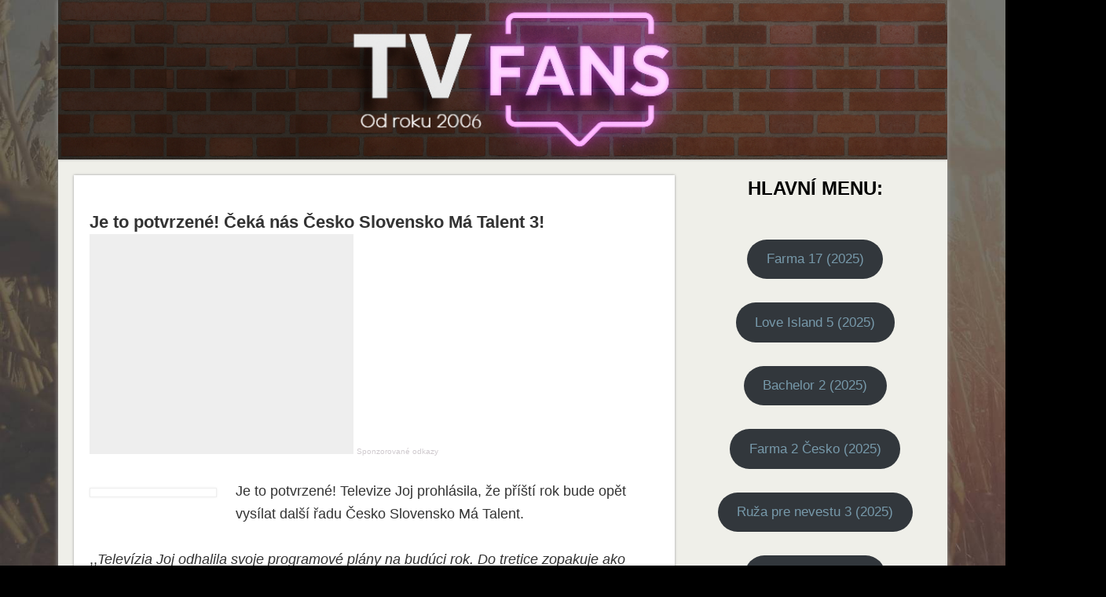

--- FILE ---
content_type: text/html; charset=UTF-8
request_url: https://tvfans.cz/je-to-potvrzene-ceka-nas-cesko-slovensko-ma-talent-3/
body_size: 30509
content:
<!DOCTYPE html>
<html lang="cs">
<head>
	
<meta charset="UTF-8" />
<meta name="viewport" content="width=device-width" />
<meta name="author" content="Fanoušci televize">
<meta name="robots" content="index, follow">
<meta name="google-site-verification" content="K7QMqrr4bPM3x9cH28TZC2bhp8aUaTYxh1gOTbs66dU" />
	<meta name="facebook-domain-verification" content="ntfp8xampki754y37h6td7smjhnv1t" />
	<link rel="profile" href="http://gmpg.org/xfn/11" />
<link rel="pingback" href="https://tvfans.cz/xmlrpc.php" />
<!--[if lt IE 9]>
<script src="https://tvfans.cz/wp-content/themes/esplanade/scripts/html5.js" type="text/javascript"></script>
<!-- Global site tag (gtag.js) - Google Analytics -->
<script async src="https://www.googletagmanager.com/gtag/js?id=UA-70344255-25"></script>
<script>
  window.dataLayer = window.dataLayer || [];
  function gtag(){dataLayer.push(arguments);}
  gtag('js', new Date());

  gtag('config', 'UA-70344255-25');
</script>
<![endif]-->
<meta name='robots' content='index, follow, max-image-preview:large, max-snippet:-1, max-video-preview:-1' />
	<style>img:is([sizes="auto" i], [sizes^="auto," i]) { contain-intrinsic-size: 3000px 1500px }</style>
	
	<!-- This site is optimized with the Yoast SEO plugin v26.5 - https://yoast.com/wordpress/plugins/seo/ -->
	<title>Je to potvrzené! Čeká nás Česko Slovensko Má Talent 3! - TVFANS.cz - Zprávy, které vás baví | Aktuální dění | Celebrity | Reality show</title>
	<link rel="canonical" href="https://tvfans.cz/je-to-potvrzene-ceka-nas-cesko-slovensko-ma-talent-3/" />
	<meta property="og:locale" content="cs_CZ" />
	<meta property="og:type" content="article" />
	<meta property="og:title" content="Je to potvrzené! Čeká nás Česko Slovensko Má Talent 3! - TVFANS.cz - Zprávy, které vás baví | Aktuální dění | Celebrity | Reality show" />
	<meta property="og:description" content="Je to potvrzené! Televize Joj prohlásila, že příští rok bude opět vysílat další řadu Česko Slovensko Má Talent. ,,Televízia Joj odhalila svoje programové plány na budúci rok. Do tretice zopakuje ako jesenný ťažiskový projekt licencovanú šou Česko Slovensko má talent, tretíkrát sa vráti aj reality zoznamka Farmár hľadá ženu a &#8230;" />
	<meta property="og:url" content="https://tvfans.cz/je-to-potvrzene-ceka-nas-cesko-slovensko-ma-talent-3/" />
	<meta property="og:site_name" content="TVFANS.cz - Zprávy, které vás baví | Aktuální dění | Celebrity | Reality show" />
	<meta property="article:published_time" content="2011-12-05T21:32:23+00:00" />
	<meta property="article:modified_time" content="2023-07-19T20:19:58+00:00" />
	<meta property="og:image" content="https://tvfans.cz/wp-content/uploads/picture-narodnidivadlo-2009.jpg" />
	<meta property="og:image:width" content="800" />
	<meta property="og:image:height" content="600" />
	<meta property="og:image:type" content="image/jpeg" />
	<meta name="author" content="Survivors" />
	<meta name="twitter:card" content="summary_large_image" />
	<meta name="twitter:label1" content="Napsal(a)" />
	<meta name="twitter:data1" content="Survivors" />
	<script type="application/ld+json" class="yoast-schema-graph">{"@context":"https://schema.org","@graph":[{"@type":"WebPage","@id":"https://tvfans.cz/je-to-potvrzene-ceka-nas-cesko-slovensko-ma-talent-3/","url":"https://tvfans.cz/je-to-potvrzene-ceka-nas-cesko-slovensko-ma-talent-3/","name":"Je to potvrzené! Čeká nás Česko Slovensko Má Talent 3! - TVFANS.cz - Zprávy, které vás baví | Aktuální dění | Celebrity | Reality show","isPartOf":{"@id":"https://tvfans.cz/#website"},"primaryImageOfPage":{"@id":"https://tvfans.cz/je-to-potvrzene-ceka-nas-cesko-slovensko-ma-talent-3/#primaryimage"},"image":{"@id":"https://tvfans.cz/je-to-potvrzene-ceka-nas-cesko-slovensko-ma-talent-3/#primaryimage"},"thumbnailUrl":"https://tvfans.cz/wp-content/uploads/picture-narodnidivadlo-2009.jpg","datePublished":"2011-12-05T21:32:23+00:00","dateModified":"2023-07-19T20:19:58+00:00","author":{"@id":"https://tvfans.cz/#/schema/person/60076e9f6b16cd175a8ef9f2794819b1"},"breadcrumb":{"@id":"https://tvfans.cz/je-to-potvrzene-ceka-nas-cesko-slovensko-ma-talent-3/#breadcrumb"},"inLanguage":"cs","potentialAction":[{"@type":"ReadAction","target":["https://tvfans.cz/je-to-potvrzene-ceka-nas-cesko-slovensko-ma-talent-3/"]}]},{"@type":"ImageObject","inLanguage":"cs","@id":"https://tvfans.cz/je-to-potvrzene-ceka-nas-cesko-slovensko-ma-talent-3/#primaryimage","url":"https://tvfans.cz/wp-content/uploads/picture-narodnidivadlo-2009.jpg","contentUrl":"https://tvfans.cz/wp-content/uploads/picture-narodnidivadlo-2009.jpg","width":"800","height":"600","caption":"ČeskoSlovensko má talent 2012"},{"@type":"BreadcrumbList","@id":"https://tvfans.cz/je-to-potvrzene-ceka-nas-cesko-slovensko-ma-talent-3/#breadcrumb","itemListElement":[{"@type":"ListItem","position":1,"name":"Domů","item":"https://tvfans.cz/"},{"@type":"ListItem","position":2,"name":"Je to potvrzené! Čeká nás Česko Slovensko Má Talent 3!"}]},{"@type":"WebSite","@id":"https://tvfans.cz/#website","url":"https://tvfans.cz/","name":"TVFANS.cz - Zprávy, které vás baví | Aktuální dění | Celebrity | Reality show","description":"Váš denní lifestylový magazín o aktuálním dění v Česku a na Slovensku. Denní zpravodaj o celebritách, showbyznyse a reality show.  Zprávy, které vás prostě baví.","potentialAction":[{"@type":"SearchAction","target":{"@type":"EntryPoint","urlTemplate":"https://tvfans.cz/?s={search_term_string}"},"query-input":{"@type":"PropertyValueSpecification","valueRequired":true,"valueName":"search_term_string"}}],"inLanguage":"cs"},{"@type":"Person","@id":"https://tvfans.cz/#/schema/person/60076e9f6b16cd175a8ef9f2794819b1","name":"Survivors","image":{"@type":"ImageObject","inLanguage":"cs","@id":"https://tvfans.cz/#/schema/person/image/","url":"https://secure.gravatar.com/avatar/97a3f51312500dea4855dcb1120ca25e38a8e13d51a4cdb02717a89ffa86c010?s=96&d=robohash&r=g","contentUrl":"https://secure.gravatar.com/avatar/97a3f51312500dea4855dcb1120ca25e38a8e13d51a4cdb02717a89ffa86c010?s=96&d=robohash&r=g","caption":"Survivors"},"url":"https://tvfans.cz/author/patricius/"}]}</script>
	<!-- / Yoast SEO plugin. -->


<link rel='dns-prefetch' href='//fonts.googleapis.com' />
<link rel='dns-prefetch' href='//use.fontawesome.com' />
<link rel="alternate" type="application/rss+xml" title="TVFANS.cz - Zprávy, které vás baví | Aktuální dění | Celebrity | Reality show &raquo; RSS zdroj" href="https://tvfans.cz/feed/" />
<link rel="alternate" type="application/rss+xml" title="TVFANS.cz - Zprávy, které vás baví | Aktuální dění | Celebrity | Reality show &raquo; RSS komentářů" href="https://tvfans.cz/comments/feed/" />
<link rel="alternate" type="application/rss+xml" title="TVFANS.cz - Zprávy, které vás baví | Aktuální dění | Celebrity | Reality show &raquo; RSS komentářů pro Je to potvrzené! Čeká nás Česko Slovensko Má Talent 3!" href="https://tvfans.cz/je-to-potvrzene-ceka-nas-cesko-slovensko-ma-talent-3/feed/" />
<script type="text/javascript">
/* <![CDATA[ */
window._wpemojiSettings = {"baseUrl":"https:\/\/s.w.org\/images\/core\/emoji\/16.0.1\/72x72\/","ext":".png","svgUrl":"https:\/\/s.w.org\/images\/core\/emoji\/16.0.1\/svg\/","svgExt":".svg","source":{"concatemoji":"https:\/\/tvfans.cz\/wp-includes\/js\/wp-emoji-release.min.js?ver=60687218bcf78b4ab01553f9f89fc1f6"}};
/*! This file is auto-generated */
!function(s,n){var o,i,e;function c(e){try{var t={supportTests:e,timestamp:(new Date).valueOf()};sessionStorage.setItem(o,JSON.stringify(t))}catch(e){}}function p(e,t,n){e.clearRect(0,0,e.canvas.width,e.canvas.height),e.fillText(t,0,0);var t=new Uint32Array(e.getImageData(0,0,e.canvas.width,e.canvas.height).data),a=(e.clearRect(0,0,e.canvas.width,e.canvas.height),e.fillText(n,0,0),new Uint32Array(e.getImageData(0,0,e.canvas.width,e.canvas.height).data));return t.every(function(e,t){return e===a[t]})}function u(e,t){e.clearRect(0,0,e.canvas.width,e.canvas.height),e.fillText(t,0,0);for(var n=e.getImageData(16,16,1,1),a=0;a<n.data.length;a++)if(0!==n.data[a])return!1;return!0}function f(e,t,n,a){switch(t){case"flag":return n(e,"\ud83c\udff3\ufe0f\u200d\u26a7\ufe0f","\ud83c\udff3\ufe0f\u200b\u26a7\ufe0f")?!1:!n(e,"\ud83c\udde8\ud83c\uddf6","\ud83c\udde8\u200b\ud83c\uddf6")&&!n(e,"\ud83c\udff4\udb40\udc67\udb40\udc62\udb40\udc65\udb40\udc6e\udb40\udc67\udb40\udc7f","\ud83c\udff4\u200b\udb40\udc67\u200b\udb40\udc62\u200b\udb40\udc65\u200b\udb40\udc6e\u200b\udb40\udc67\u200b\udb40\udc7f");case"emoji":return!a(e,"\ud83e\udedf")}return!1}function g(e,t,n,a){var r="undefined"!=typeof WorkerGlobalScope&&self instanceof WorkerGlobalScope?new OffscreenCanvas(300,150):s.createElement("canvas"),o=r.getContext("2d",{willReadFrequently:!0}),i=(o.textBaseline="top",o.font="600 32px Arial",{});return e.forEach(function(e){i[e]=t(o,e,n,a)}),i}function t(e){var t=s.createElement("script");t.src=e,t.defer=!0,s.head.appendChild(t)}"undefined"!=typeof Promise&&(o="wpEmojiSettingsSupports",i=["flag","emoji"],n.supports={everything:!0,everythingExceptFlag:!0},e=new Promise(function(e){s.addEventListener("DOMContentLoaded",e,{once:!0})}),new Promise(function(t){var n=function(){try{var e=JSON.parse(sessionStorage.getItem(o));if("object"==typeof e&&"number"==typeof e.timestamp&&(new Date).valueOf()<e.timestamp+604800&&"object"==typeof e.supportTests)return e.supportTests}catch(e){}return null}();if(!n){if("undefined"!=typeof Worker&&"undefined"!=typeof OffscreenCanvas&&"undefined"!=typeof URL&&URL.createObjectURL&&"undefined"!=typeof Blob)try{var e="postMessage("+g.toString()+"("+[JSON.stringify(i),f.toString(),p.toString(),u.toString()].join(",")+"));",a=new Blob([e],{type:"text/javascript"}),r=new Worker(URL.createObjectURL(a),{name:"wpTestEmojiSupports"});return void(r.onmessage=function(e){c(n=e.data),r.terminate(),t(n)})}catch(e){}c(n=g(i,f,p,u))}t(n)}).then(function(e){for(var t in e)n.supports[t]=e[t],n.supports.everything=n.supports.everything&&n.supports[t],"flag"!==t&&(n.supports.everythingExceptFlag=n.supports.everythingExceptFlag&&n.supports[t]);n.supports.everythingExceptFlag=n.supports.everythingExceptFlag&&!n.supports.flag,n.DOMReady=!1,n.readyCallback=function(){n.DOMReady=!0}}).then(function(){return e}).then(function(){var e;n.supports.everything||(n.readyCallback(),(e=n.source||{}).concatemoji?t(e.concatemoji):e.wpemoji&&e.twemoji&&(t(e.twemoji),t(e.wpemoji)))}))}((window,document),window._wpemojiSettings);
/* ]]> */
</script>
<style id='wp-emoji-styles-inline-css' type='text/css'>

	img.wp-smiley, img.emoji {
		display: inline !important;
		border: none !important;
		box-shadow: none !important;
		height: 1em !important;
		width: 1em !important;
		margin: 0 0.07em !important;
		vertical-align: -0.1em !important;
		background: none !important;
		padding: 0 !important;
	}
</style>
<link rel='stylesheet' id='wp-block-library-css' href='https://tvfans.cz/wp-includes/css/dist/block-library/style.min.css?ver=60687218bcf78b4ab01553f9f89fc1f6' type='text/css' media='all' />
<style id='classic-theme-styles-inline-css' type='text/css'>
/*! This file is auto-generated */
.wp-block-button__link{color:#fff;background-color:#32373c;border-radius:9999px;box-shadow:none;text-decoration:none;padding:calc(.667em + 2px) calc(1.333em + 2px);font-size:1.125em}.wp-block-file__button{background:#32373c;color:#fff;text-decoration:none}
</style>
<style id='global-styles-inline-css' type='text/css'>
:root{--wp--preset--aspect-ratio--square: 1;--wp--preset--aspect-ratio--4-3: 4/3;--wp--preset--aspect-ratio--3-4: 3/4;--wp--preset--aspect-ratio--3-2: 3/2;--wp--preset--aspect-ratio--2-3: 2/3;--wp--preset--aspect-ratio--16-9: 16/9;--wp--preset--aspect-ratio--9-16: 9/16;--wp--preset--color--black: #000000;--wp--preset--color--cyan-bluish-gray: #abb8c3;--wp--preset--color--white: #ffffff;--wp--preset--color--pale-pink: #f78da7;--wp--preset--color--vivid-red: #cf2e2e;--wp--preset--color--luminous-vivid-orange: #ff6900;--wp--preset--color--luminous-vivid-amber: #fcb900;--wp--preset--color--light-green-cyan: #7bdcb5;--wp--preset--color--vivid-green-cyan: #00d084;--wp--preset--color--pale-cyan-blue: #8ed1fc;--wp--preset--color--vivid-cyan-blue: #0693e3;--wp--preset--color--vivid-purple: #9b51e0;--wp--preset--gradient--vivid-cyan-blue-to-vivid-purple: linear-gradient(135deg,rgba(6,147,227,1) 0%,rgb(155,81,224) 100%);--wp--preset--gradient--light-green-cyan-to-vivid-green-cyan: linear-gradient(135deg,rgb(122,220,180) 0%,rgb(0,208,130) 100%);--wp--preset--gradient--luminous-vivid-amber-to-luminous-vivid-orange: linear-gradient(135deg,rgba(252,185,0,1) 0%,rgba(255,105,0,1) 100%);--wp--preset--gradient--luminous-vivid-orange-to-vivid-red: linear-gradient(135deg,rgba(255,105,0,1) 0%,rgb(207,46,46) 100%);--wp--preset--gradient--very-light-gray-to-cyan-bluish-gray: linear-gradient(135deg,rgb(238,238,238) 0%,rgb(169,184,195) 100%);--wp--preset--gradient--cool-to-warm-spectrum: linear-gradient(135deg,rgb(74,234,220) 0%,rgb(151,120,209) 20%,rgb(207,42,186) 40%,rgb(238,44,130) 60%,rgb(251,105,98) 80%,rgb(254,248,76) 100%);--wp--preset--gradient--blush-light-purple: linear-gradient(135deg,rgb(255,206,236) 0%,rgb(152,150,240) 100%);--wp--preset--gradient--blush-bordeaux: linear-gradient(135deg,rgb(254,205,165) 0%,rgb(254,45,45) 50%,rgb(107,0,62) 100%);--wp--preset--gradient--luminous-dusk: linear-gradient(135deg,rgb(255,203,112) 0%,rgb(199,81,192) 50%,rgb(65,88,208) 100%);--wp--preset--gradient--pale-ocean: linear-gradient(135deg,rgb(255,245,203) 0%,rgb(182,227,212) 50%,rgb(51,167,181) 100%);--wp--preset--gradient--electric-grass: linear-gradient(135deg,rgb(202,248,128) 0%,rgb(113,206,126) 100%);--wp--preset--gradient--midnight: linear-gradient(135deg,rgb(2,3,129) 0%,rgb(40,116,252) 100%);--wp--preset--font-size--small: 13px;--wp--preset--font-size--medium: 20px;--wp--preset--font-size--large: 36px;--wp--preset--font-size--x-large: 42px;--wp--preset--spacing--20: 0.44rem;--wp--preset--spacing--30: 0.67rem;--wp--preset--spacing--40: 1rem;--wp--preset--spacing--50: 1.5rem;--wp--preset--spacing--60: 2.25rem;--wp--preset--spacing--70: 3.38rem;--wp--preset--spacing--80: 5.06rem;--wp--preset--shadow--natural: 6px 6px 9px rgba(0, 0, 0, 0.2);--wp--preset--shadow--deep: 12px 12px 50px rgba(0, 0, 0, 0.4);--wp--preset--shadow--sharp: 6px 6px 0px rgba(0, 0, 0, 0.2);--wp--preset--shadow--outlined: 6px 6px 0px -3px rgba(255, 255, 255, 1), 6px 6px rgba(0, 0, 0, 1);--wp--preset--shadow--crisp: 6px 6px 0px rgba(0, 0, 0, 1);}:where(.is-layout-flex){gap: 0.5em;}:where(.is-layout-grid){gap: 0.5em;}body .is-layout-flex{display: flex;}.is-layout-flex{flex-wrap: wrap;align-items: center;}.is-layout-flex > :is(*, div){margin: 0;}body .is-layout-grid{display: grid;}.is-layout-grid > :is(*, div){margin: 0;}:where(.wp-block-columns.is-layout-flex){gap: 2em;}:where(.wp-block-columns.is-layout-grid){gap: 2em;}:where(.wp-block-post-template.is-layout-flex){gap: 1.25em;}:where(.wp-block-post-template.is-layout-grid){gap: 1.25em;}.has-black-color{color: var(--wp--preset--color--black) !important;}.has-cyan-bluish-gray-color{color: var(--wp--preset--color--cyan-bluish-gray) !important;}.has-white-color{color: var(--wp--preset--color--white) !important;}.has-pale-pink-color{color: var(--wp--preset--color--pale-pink) !important;}.has-vivid-red-color{color: var(--wp--preset--color--vivid-red) !important;}.has-luminous-vivid-orange-color{color: var(--wp--preset--color--luminous-vivid-orange) !important;}.has-luminous-vivid-amber-color{color: var(--wp--preset--color--luminous-vivid-amber) !important;}.has-light-green-cyan-color{color: var(--wp--preset--color--light-green-cyan) !important;}.has-vivid-green-cyan-color{color: var(--wp--preset--color--vivid-green-cyan) !important;}.has-pale-cyan-blue-color{color: var(--wp--preset--color--pale-cyan-blue) !important;}.has-vivid-cyan-blue-color{color: var(--wp--preset--color--vivid-cyan-blue) !important;}.has-vivid-purple-color{color: var(--wp--preset--color--vivid-purple) !important;}.has-black-background-color{background-color: var(--wp--preset--color--black) !important;}.has-cyan-bluish-gray-background-color{background-color: var(--wp--preset--color--cyan-bluish-gray) !important;}.has-white-background-color{background-color: var(--wp--preset--color--white) !important;}.has-pale-pink-background-color{background-color: var(--wp--preset--color--pale-pink) !important;}.has-vivid-red-background-color{background-color: var(--wp--preset--color--vivid-red) !important;}.has-luminous-vivid-orange-background-color{background-color: var(--wp--preset--color--luminous-vivid-orange) !important;}.has-luminous-vivid-amber-background-color{background-color: var(--wp--preset--color--luminous-vivid-amber) !important;}.has-light-green-cyan-background-color{background-color: var(--wp--preset--color--light-green-cyan) !important;}.has-vivid-green-cyan-background-color{background-color: var(--wp--preset--color--vivid-green-cyan) !important;}.has-pale-cyan-blue-background-color{background-color: var(--wp--preset--color--pale-cyan-blue) !important;}.has-vivid-cyan-blue-background-color{background-color: var(--wp--preset--color--vivid-cyan-blue) !important;}.has-vivid-purple-background-color{background-color: var(--wp--preset--color--vivid-purple) !important;}.has-black-border-color{border-color: var(--wp--preset--color--black) !important;}.has-cyan-bluish-gray-border-color{border-color: var(--wp--preset--color--cyan-bluish-gray) !important;}.has-white-border-color{border-color: var(--wp--preset--color--white) !important;}.has-pale-pink-border-color{border-color: var(--wp--preset--color--pale-pink) !important;}.has-vivid-red-border-color{border-color: var(--wp--preset--color--vivid-red) !important;}.has-luminous-vivid-orange-border-color{border-color: var(--wp--preset--color--luminous-vivid-orange) !important;}.has-luminous-vivid-amber-border-color{border-color: var(--wp--preset--color--luminous-vivid-amber) !important;}.has-light-green-cyan-border-color{border-color: var(--wp--preset--color--light-green-cyan) !important;}.has-vivid-green-cyan-border-color{border-color: var(--wp--preset--color--vivid-green-cyan) !important;}.has-pale-cyan-blue-border-color{border-color: var(--wp--preset--color--pale-cyan-blue) !important;}.has-vivid-cyan-blue-border-color{border-color: var(--wp--preset--color--vivid-cyan-blue) !important;}.has-vivid-purple-border-color{border-color: var(--wp--preset--color--vivid-purple) !important;}.has-vivid-cyan-blue-to-vivid-purple-gradient-background{background: var(--wp--preset--gradient--vivid-cyan-blue-to-vivid-purple) !important;}.has-light-green-cyan-to-vivid-green-cyan-gradient-background{background: var(--wp--preset--gradient--light-green-cyan-to-vivid-green-cyan) !important;}.has-luminous-vivid-amber-to-luminous-vivid-orange-gradient-background{background: var(--wp--preset--gradient--luminous-vivid-amber-to-luminous-vivid-orange) !important;}.has-luminous-vivid-orange-to-vivid-red-gradient-background{background: var(--wp--preset--gradient--luminous-vivid-orange-to-vivid-red) !important;}.has-very-light-gray-to-cyan-bluish-gray-gradient-background{background: var(--wp--preset--gradient--very-light-gray-to-cyan-bluish-gray) !important;}.has-cool-to-warm-spectrum-gradient-background{background: var(--wp--preset--gradient--cool-to-warm-spectrum) !important;}.has-blush-light-purple-gradient-background{background: var(--wp--preset--gradient--blush-light-purple) !important;}.has-blush-bordeaux-gradient-background{background: var(--wp--preset--gradient--blush-bordeaux) !important;}.has-luminous-dusk-gradient-background{background: var(--wp--preset--gradient--luminous-dusk) !important;}.has-pale-ocean-gradient-background{background: var(--wp--preset--gradient--pale-ocean) !important;}.has-electric-grass-gradient-background{background: var(--wp--preset--gradient--electric-grass) !important;}.has-midnight-gradient-background{background: var(--wp--preset--gradient--midnight) !important;}.has-small-font-size{font-size: var(--wp--preset--font-size--small) !important;}.has-medium-font-size{font-size: var(--wp--preset--font-size--medium) !important;}.has-large-font-size{font-size: var(--wp--preset--font-size--large) !important;}.has-x-large-font-size{font-size: var(--wp--preset--font-size--x-large) !important;}
:where(.wp-block-post-template.is-layout-flex){gap: 1.25em;}:where(.wp-block-post-template.is-layout-grid){gap: 1.25em;}
:where(.wp-block-columns.is-layout-flex){gap: 2em;}:where(.wp-block-columns.is-layout-grid){gap: 2em;}
:root :where(.wp-block-pullquote){font-size: 1.5em;line-height: 1.6;}
</style>
<link rel='stylesheet' id='rmp-material-icons-css' href='https://fonts.googleapis.com/icon?family=Material+Icons&#038;display=auto&#038;ver=4.6.0' type='text/css' media='all' />
<link rel='stylesheet' id='rmp-font-awesome-css' href='https://use.fontawesome.com/releases/v5.13.0/css/all.css?ver=4.6.0' type='text/css' media='all' />
<link rel='stylesheet' id='rmp-glyph-icons-css' href='https://tvfans.cz/wp-content/plugins/responsive-menu-pro/v4.0.0/assets/admin/scss/glyphicons.css?ver=4.6.0' type='text/css' media='all' />
<link rel='stylesheet' id='dashicons-css' href='https://tvfans.cz/wp-includes/css/dashicons.min.css?ver=60687218bcf78b4ab01553f9f89fc1f6' type='text/css' media='all' />
<link rel='stylesheet' id='woocommerce-layout-css' href='https://tvfans.cz/wp-content/plugins/woocommerce/assets/css/woocommerce-layout.css?ver=10.1.1' type='text/css' media='all' />
<link rel='stylesheet' id='woocommerce-smallscreen-css' href='https://tvfans.cz/wp-content/plugins/woocommerce/assets/css/woocommerce-smallscreen.css?ver=10.1.1' type='text/css' media='only screen and (max-width: 768px)' />
<link rel='stylesheet' id='woocommerce-general-css' href='https://tvfans.cz/wp-content/plugins/woocommerce/assets/css/woocommerce.css?ver=10.1.1' type='text/css' media='all' />
<style id='woocommerce-inline-inline-css' type='text/css'>
.woocommerce form .form-row .required { visibility: visible; }
</style>
<link rel='stylesheet' id='brands-styles-css' href='https://tvfans.cz/wp-content/plugins/woocommerce/assets/css/brands.css?ver=10.1.1' type='text/css' media='all' />
<link rel='stylesheet' id='esplanade-web-font-css' href='http://fonts.googleapis.com/css?family=Cantarell:regular,italic,bold,bolditalic|PT+Sans:regular,italic,bold,bolditalic&#038;subset=latin' type='text/css' media='all' />
<link rel='stylesheet' id='esplanade-css' href='https://tvfans.cz/wp-content/themes/esplanade/style.css' type='text/css' media='all' />
<link rel='stylesheet' id='sand-css' href='https://tvfans.cz/wp-content/themes/esplanade/styles/sand.css' type='text/css' media='all' />
<script type="text/javascript" src="https://tvfans.cz/wp-includes/js/jquery/jquery.min.js?ver=3.7.1" id="jquery-core-js"></script>
<script type="text/javascript" src="https://tvfans.cz/wp-includes/js/jquery/jquery-migrate.min.js?ver=3.4.1" id="jquery-migrate-js"></script>
<script type="text/javascript" id="jquery-js-after">
/* <![CDATA[ */
jQuery(document).ready(function() {
	jQuery(".e83cc63ba04fcf2388f2982d842ac658").click(function() {
		jQuery.post(
			"https://tvfans.cz/wp-admin/admin-ajax.php", {
				"action": "quick_adsense_onpost_ad_click",
				"quick_adsense_onpost_ad_index": jQuery(this).attr("data-index"),
				"quick_adsense_nonce": "e579f09c7f",
			}, function(response) { }
		);
	});
});
/* ]]> */
</script>
<script type="text/javascript" src="https://tvfans.cz/wp-content/plugins/related-posts-thumbnails/assets/js/front.min.js?ver=4.3.1" id="rpt_front_style-js"></script>
<script type="text/javascript" src="https://tvfans.cz/wp-content/plugins/related-posts-thumbnails/assets/js/lazy-load.js?ver=4.3.1" id="rpt-lazy-load-js"></script>
<script type="text/javascript" id="rmp_menu_scripts-js-extra">
/* <![CDATA[ */
var rmp_menu = {"ajaxURL":"https:\/\/tvfans.cz\/wp-admin\/admin-ajax.php","wp_nonce":"673d9f1359","menu":[{"menu_theme":"Full width theme","theme_type":"downloaded","theme_location_menu":"0","submenu_submenu_arrow_width":"40","submenu_submenu_arrow_width_unit":"px","submenu_submenu_arrow_height":"39","submenu_submenu_arrow_height_unit":"px","submenu_arrow_position":"right","submenu_sub_arrow_background_colour":"","submenu_sub_arrow_background_hover_colour":"","submenu_sub_arrow_background_colour_active":"","submenu_sub_arrow_background_hover_colour_active":"","submenu_sub_arrow_border_width":"","submenu_sub_arrow_border_width_unit":"px","submenu_sub_arrow_border_colour":"#1d4354","submenu_sub_arrow_border_hover_colour":"#3f3f3f","submenu_sub_arrow_border_colour_active":"#1d4354","submenu_sub_arrow_border_hover_colour_active":"#3f3f3f","submenu_sub_arrow_shape_colour":"#fff","submenu_sub_arrow_shape_hover_colour":"#fff","submenu_sub_arrow_shape_colour_active":"#fff","submenu_sub_arrow_shape_hover_colour_active":"#fff","use_header_bar":"off","header_bar_items_order":{"title":"off","search":"off","additional content":"off","logo":"on","menu":"on"},"header_bar_title":"","header_bar_html_content":"","header_bar_logo":"","header_bar_logo_link":"","header_bar_logo_width":"","header_bar_logo_width_unit":"%","header_bar_logo_height":"","header_bar_logo_height_unit":"px","header_bar_height":"80","header_bar_height_unit":"px","header_bar_padding":{"top":"0px","right":"0px","bottom":"0px","left":"0px"},"header_bar_font":"","header_bar_font_size":"14","header_bar_font_size_unit":"px","header_bar_text_color":"#ffffff","header_bar_background_color":"#212121","header_bar_breakpoint":"8000","header_bar_position_type":"fixed","header_bar_adjust_page":"off","header_bar_scroll_enable":"off","header_bar_scroll_background_color":"#36bdf6","mobile_breakpoint":"687","tablet_breakpoint":"1024","transition_speed":"0.5","sub_menu_speed":"0.2","show_menu_on_page_load":"off","menu_disable_scrolling":"off","menu_overlay":"off","menu_overlay_colour":"rgba(0,0,0,0.7)","desktop_menu_width":"100","desktop_menu_width_unit":"%","desktop_menu_positioning":"relative","desktop_menu_side":"center","desktop_menu_content_alignment":"center","desktop_menu_to_hide":"#access","use_current_theme_location":"off","mega_menu":{"74311":"on","74308":"off","26858":"off","60349":"off","73317":"off","65332":"off","64330":"off","63958":"off"},"desktop_submenu_open_animation":"fadeUp","desktop_submenu_open_animation_speed":"100ms","desktop_submenu_open_on_click":"off","desktop_menu_hide_and_show":"on","menu_name":"Blue aligent","menu_to_use":"109","different_menu_for_mobile":"off","menu_to_use_in_mobile":"109","use_mobile_menu":"on","use_tablet_menu":"on","use_desktop_menu":"on","menu_display_on":"all-pages","menu_to_hide":"","submenu_descriptions_on":"off","custom_walker":"","menu_background_colour":"","menu_depth":"5","smooth_scroll_on":"off","smooth_scroll_speed":"500","menu_font_icons":{"id":["74311","74308","26858"],"icon":["<span class=\"rmp-font-icon fas fa-home \"><\/span>","",""],"custom_icon":["","",""]},"menu_links_height":"40","menu_links_height_unit":"px","menu_links_line_height":"40","menu_links_line_height_unit":"px","menu_depth_0":"5","menu_depth_0_unit":"%","menu_font_size":"14","menu_font_size_unit":"px","menu_font":"","menu_font_weight":"600","menu_text_alignment":"left","menu_text_letter_spacing":"","menu_word_wrap":"off","menu_link_colour":"#000000","menu_link_hover_colour":"#000000","menu_current_link_colour":"#0c0c0c","menu_current_link_hover_colour":"#0f0f0f","menu_parent_link_active_color":"#0c0c0c","menu_parent_link_background_active_color":"","menu_item_background_colour":"","menu_item_background_hover_colour":"","menu_current_item_background_colour":"","menu_current_item_background_hover_colour":"","menu_border_width":"","menu_border_width_unit":"px","menu_item_border_colour":"#212121","menu_item_border_colour_hover":"#212121","menu_current_item_border_colour":"#212121","menu_current_item_border_hover_colour":"#3f3f3f","submenu_links_height":"40","submenu_links_height_unit":"px","submenu_links_line_height":"40","submenu_links_line_height_unit":"px","menu_depth_side":"left","menu_depth_1":"10","menu_depth_1_unit":"%","menu_depth_2":"","menu_depth_2_unit":"%","menu_depth_3":"","menu_depth_3_unit":"%","menu_depth_4":"25","menu_depth_4_unit":"%","submenu_item_background_colour":"","submenu_item_background_hover_colour":"","submenu_current_item_background_colour":"","submenu_current_item_background_hover_colour":"","submenu_border_width":"","submenu_border_width_unit":"px","submenu_item_border_colour":"","submenu_item_border_colour_hover":"","submenu_current_item_border_colour":"","submenu_current_item_border_hover_colour":"","submenu_font_size":"16","submenu_font_size_unit":"px","submenu_font":"","submenu_font_weight":"600","submenu_text_letter_spacing":"","submenu_text_alignment":"left","submenu_link_colour":"#707070","submenu_link_hover_colour":"#707070","submenu_current_link_colour":"#707070","submenu_current_link_hover_colour":"#707070","inactive_arrow_shape":"\u25bc","active_arrow_shape":"\u25b2","inactive_arrow_font_icon":"<span class=\"rmp-font-icon dashicons dashicons-arrow-up-alt2 \"><\/span>","active_arrow_font_icon":"<span class=\"rmp-font-icon dashicons dashicons-arrow-down-alt2 \"><\/span>","inactive_arrow_image":"","active_arrow_image":"","submenu_arrow_width":"40","submenu_arrow_width_unit":"px","submenu_arrow_height":"40","submenu_arrow_height_unit":"px","arrow_position":"right","menu_sub_arrow_shape_colour":"#000000","menu_sub_arrow_shape_hover_colour":"#000000","menu_sub_arrow_shape_colour_active":"#000000","menu_sub_arrow_shape_hover_colour_active":"#000000","menu_sub_arrow_border_width":"","menu_sub_arrow_border_width_unit":"px","menu_sub_arrow_border_colour":"","menu_sub_arrow_border_hover_colour":"","menu_sub_arrow_border_colour_active":"","menu_sub_arrow_border_hover_colour_active":"#3f3f3f","menu_sub_arrow_background_colour":"","menu_sub_arrow_background_hover_colour":"","menu_sub_arrow_background_colour_active":"","menu_sub_arrow_background_hover_colour_active":"","fade_submenus":"on","fade_submenus_side":"left","fade_submenus_delay":"100","fade_submenus_speed":"500","use_slide_effect":"off","slide_effect_back_to_text":"Back","accordion_animation":"off","auto_expand_all_submenus":"off","auto_expand_current_submenus":"off","menu_item_click_to_trigger_submenu":"off","button_width":"55","button_width_unit":"px","button_height":"55","button_height_unit":"px","button_background_colour":"#000","button_background_colour_hover":"#000","button_background_colour_active":"#000","toggle_button_border_radius":"5","button_transparent_background":"on","button_left_or_right":"right","button_position_type":"absolute","button_distance_from_side":"5","button_distance_from_side_unit":"%","button_top":"5","button_top_unit":"px","button_push_with_animation":"off","button_click_animation":"boring","button_line_margin":"10","button_line_margin_unit":"px","button_line_width":"25","button_line_width_unit":"px","button_line_height":"3","button_line_height_unit":"px","button_line_colour":"#b7b7b7","button_line_colour_hover":"#b5b5b5","button_line_colour_active":"#000000","button_font_icon":"","button_font_icon_when_clicked":"","button_image":"","button_image_when_clicked":"","button_title":"","button_title_open":"","button_title_position":"left","menu_container_columns":"","button_font":"","button_font_size":"14","button_font_size_unit":"px","button_title_line_height":"13","button_title_line_height_unit":"px","button_text_colour":"#fff","button_trigger_type_click":"on","button_trigger_type_hover":"off","button_click_trigger":"#responsive-menu-pro-button","items_order":{"title":"on","additional content":"on","search":"on","menu":"on"},"menu_title":"TVFANS.cz","menu_title_link":"https:\/\/tvfans.cz","menu_title_link_location":"_self","menu_title_image":"https:\/\/tvfans.cz\/wp-content\/uploads\/patric-300x296-1-1.png","menu_title_font_icon":"","menu_title_section_padding":{"top":"15%","right":"20%","bottom":"10px","left":"20%"},"menu_title_background_colour":"","menu_title_background_hover_colour":"","menu_title_font_size":"18","menu_title_font_size_unit":"px","menu_title_alignment":"center","menu_title_font_weight":"400","menu_title_font_family":"","menu_title_colour":"#000000","menu_title_hover_colour":"#000000","menu_title_image_width":"60","menu_title_image_width_unit":"px","menu_title_image_height":"60","menu_title_image_height_unit":"px","menu_additional_content":"<strong>TVFANS.cz<\/strong>","menu_additional_section_padding":{"top":"0%","right":"20%","bottom":"0%","left":"20%"},"menu_additional_content_font_size":"10","menu_additional_content_font_size_unit":"px","menu_additional_content_alignment":"center","menu_additional_content_colour":"#a5a5a5","menu_search_box_text":"Hledej na webu","menu_search_box_code":"","menu_search_section_padding":{"top":"20px","right":"20%","bottom":"0px","left":"20%"},"menu_search_box_height":"45","menu_search_box_height_unit":"px","menu_search_box_border_radius":"30","menu_search_box_text_colour":"#000000","menu_search_box_background_colour":"rgba(255,255,255,0)","menu_search_box_placeholder_colour":"#aaaaaa","menu_search_box_border_colour":"#aaaaaa","menu_section_padding":{"top":"10px","right":"20%","bottom":"10px","left":"20%"},"menu_width":"100","menu_width_unit":"%","menu_maximum_width":"100","menu_maximum_width_unit":"%","menu_minimum_width":"100","menu_minimum_width_unit":"%","menu_auto_height":"off","menu_container_padding":{"top":"0px","right":"0px","bottom":"0px","left":"0px"},"menu_container_background_colour":"#f3f3f3","menu_background_image":"","animation_type":"slide","menu_appear_from":"left","animation_speed":"0.5","page_wrapper":"","menu_close_on_body_click":"on","menu_close_on_scroll":"off","menu_close_on_link_click":"off","enable_touch_gestures":"off","header_bar_gradient_background_colour_on":"off","header_bar_gradient_background_first_colour":"","header_bar_gradient_background_second_colour":"","header_bar_gradient_background_type":"linear","header_bar_gradient_background_direction":"180","header_bar_gradient_background_start_position":"50","header_bar_gradient_background_end_position":"50","desktop_menu_container_background_colour":"#f9f9f9","desktop_menu_container_gradient_background_colour_on":"on","desktop_menu_container_gradient_background_first_colour":"#0c0c0c","desktop_menu_container_gradient_background_second_colour":"#000000","desktop_menu_container_gradient_background_type":"radial","desktop_menu_container_gradient_background_direction":"162","desktop_menu_container_gradient_background_start_position":"100","desktop_menu_container_gradient_background_end_position":"100","menu_display_by_users":"all-users","hamburger_position_selector":"","menu_container_gradient_background_colour_on":"off","menu_container_gradient_background_first_colour":"","menu_container_gradient_background_second_colour":"","menu_container_gradient_background_type":"linear","menu_container_gradient_background_direction":"180","menu_container_gradient_background_start_position":"50","menu_container_gradient_background_end_position":"50","menu_id":17548,"active_toggle_contents":"<span class=\"rmp-font-icon dashicons dashicons-arrow-down-alt2 \"><\/span>","inactive_toggle_contents":"<span class=\"rmp-font-icon dashicons dashicons-arrow-up-alt2 \"><\/span>"}]};
/* ]]> */
</script>
<script type="text/javascript" src="https://tvfans.cz/wp-content/plugins/responsive-menu-pro/v4.0.0/assets/js/rmp-menu.js?ver=4.6.0" id="rmp_menu_scripts-js"></script>
<script type="text/javascript" src="https://tvfans.cz/wp-content/plugins/woocommerce/assets/js/jquery-blockui/jquery.blockUI.min.js?ver=2.7.0-wc.10.1.1" id="jquery-blockui-js" defer="defer" data-wp-strategy="defer"></script>
<script type="text/javascript" id="wc-add-to-cart-js-extra">
/* <![CDATA[ */
var wc_add_to_cart_params = {"ajax_url":"\/wp-admin\/admin-ajax.php","wc_ajax_url":"\/?wc-ajax=%%endpoint%%","i18n_view_cart":"Zobrazit ko\u0161\u00edk","cart_url":"https:\/\/tvfans.cz\/kosik\/","is_cart":"","cart_redirect_after_add":"no"};
/* ]]> */
</script>
<script type="text/javascript" src="https://tvfans.cz/wp-content/plugins/woocommerce/assets/js/frontend/add-to-cart.min.js?ver=10.1.1" id="wc-add-to-cart-js" defer="defer" data-wp-strategy="defer"></script>
<script type="text/javascript" src="https://tvfans.cz/wp-content/plugins/woocommerce/assets/js/js-cookie/js.cookie.min.js?ver=2.1.4-wc.10.1.1" id="js-cookie-js" defer="defer" data-wp-strategy="defer"></script>
<script type="text/javascript" id="woocommerce-js-extra">
/* <![CDATA[ */
var woocommerce_params = {"ajax_url":"\/wp-admin\/admin-ajax.php","wc_ajax_url":"\/?wc-ajax=%%endpoint%%","i18n_password_show":"Zobrazit heslo","i18n_password_hide":"Skr\u00fdt heslo"};
/* ]]> */
</script>
<script type="text/javascript" src="https://tvfans.cz/wp-content/plugins/woocommerce/assets/js/frontend/woocommerce.min.js?ver=10.1.1" id="woocommerce-js" defer="defer" data-wp-strategy="defer"></script>
<script type="text/javascript" src="https://tvfans.cz/wp-content/themes/esplanade/scripts/jquery.flexslider-min.js" id="flexslider-js" defer="defer" data-wp-strategy="defer"></script>
<script type="text/javascript" src="https://tvfans.cz/wp-content/themes/esplanade/scripts/jquery.fitvids.js" id="fitvids-js"></script>
<script type="text/javascript" src="https://tvfans.cz/wp-includes/js/swfobject.js?ver=2.2-20120417" id="swfobject-js"></script>
<script type="text/javascript" src="https://tvfans.cz/wp-content/themes/esplanade/scripts/audio-player.js" id="audio-player-js"></script>
<link rel="https://api.w.org/" href="https://tvfans.cz/wp-json/" /><link rel="alternate" title="JSON" type="application/json" href="https://tvfans.cz/wp-json/wp/v2/posts/7277" /><link rel="EditURI" type="application/rsd+xml" title="RSD" href="https://tvfans.cz/xmlrpc.php?rsd" />

<link rel='shortlink' href='https://tvfans.cz/?p=7277' />
<link rel="alternate" title="oEmbed (JSON)" type="application/json+oembed" href="https://tvfans.cz/wp-json/oembed/1.0/embed?url=https%3A%2F%2Ftvfans.cz%2Fje-to-potvrzene-ceka-nas-cesko-slovensko-ma-talent-3%2F" />
<link rel="alternate" title="oEmbed (XML)" type="text/xml+oembed" href="https://tvfans.cz/wp-json/oembed/1.0/embed?url=https%3A%2F%2Ftvfans.cz%2Fje-to-potvrzene-ceka-nas-cesko-slovensko-ma-talent-3%2F&#038;format=xml" />

<!-- This site is using AdRotate v5.15 to display their advertisements - https://ajdg.solutions/ -->
<!-- AdRotate CSS -->
<style type="text/css" media="screen">
	.g { margin:0px; padding:0px; overflow:hidden; line-height:1; zoom:1; }
	.g img { height:auto; }
	.g-col { position:relative; float:left; }
	.g-col:first-child { margin-left: 0; }
	.g-col:last-child { margin-right: 0; }
	@media only screen and (max-width: 480px) {
		.g-col, .g-dyn, .g-single { width:100%; margin-left:0; margin-right:0; }
	}
</style>
<!-- /AdRotate CSS -->

        <style>
            #related_posts_thumbnails li {
                border-right: 1px solid rgb(15,15,15);
                background-color: rgb(15,15,15)            }

            #related_posts_thumbnails li:hover {
                background-color: #424242;
            }

            .relpost_content {
                font-size: 20px;
                color: rgb(255,255,255);
            }

            .relpost-block-single {
                background-color: rgb(15,15,15);
                border-right: 1px solid rgb(15,15,15);
                border-left: 1px solid rgb(15,15,15);
                margin-right: -1px;
            }

            .relpost-block-single:hover {
                background-color: #424242;
            }
        </style>

        <style id="rmp-inline-menu-styles">/**
* This file is major compenent of this plugin so please don't try to edit here.
*/
#rmp_menu_trigger-17548, #rmp-search-box-17548, #rmp-menu-title-17548, #rmp-menu-additional-content-17548 {
  display: none;
}
#access {
  display: none !important;
}
#rmp-header-bar-17548 {
  position: fixed;
  background-color: #212121;
  color: #ffffff;
  font-size: 14px;
  height: 80px;
  padding-top: 0px;
  padding-left: 0px;
  padding-bottom: 0px;
  padding-right: 0px;
  font-family: inherit;
  display: none;
}
#rmp-header-bar-17548 .rmp-header-bar-item {
  margin-right: 2%;
}
#rmp-header-bar-17548 a {
  color: #ffffff;
}
#rmp-header-bar-17548 .rmp-header-bar-title {
  color: #ffffff;
  font-size: 14px;
}
#rmp-header-bar-17548 .rmp-header-bar-title a {
  color: #ffffff;
  font-size: 14px;
}
#rmp-header-bar-17548.header-scolling-bg-color {
  background-color: #36bdf6;
}
@media screen and (max-width: 8000px) {
  #rmp-header-bar-17548 {
    display: block;
  }
}
#rmp_menu_trigger-17548 {
  width: 55px;
  height: 55px;
  position: absolute;
  top: 5px;
  border-radius: 5px;
  display: none;
  text-decoration: none;
  right: 5%;
  background: transparent;
  transition: transform 0.5s, background-color 0.5s;
}
#rmp_menu_trigger-17548 .rmp-trigger-box {
  width: 25px;
  color: #fff;
}
#rmp_menu_trigger-17548 .rmp-trigger-icon-active, #rmp_menu_trigger-17548 .rmp-trigger-text-open {
  display: none;
}
#rmp_menu_trigger-17548.is-active .rmp-trigger-icon-active, #rmp_menu_trigger-17548.is-active .rmp-trigger-text-open {
  display: inline;
}
#rmp_menu_trigger-17548.is-active .rmp-trigger-icon-inactive, #rmp_menu_trigger-17548.is-active .rmp-trigger-text {
  display: none;
}
#rmp_menu_trigger-17548 .rmp-trigger-label {
  color: #fff;
  pointer-events: none;
  line-height: 13px;
  font-family: inherit;
  font-size: 14px;
  display: inline;
  text-transform: inherit;
}
#rmp_menu_trigger-17548 .rmp-trigger-label.rmp-trigger-label-top {
  display: block;
  margin-bottom: 12px;
}
#rmp_menu_trigger-17548 .rmp-trigger-label.rmp-trigger-label-bottom {
  display: block;
  margin-top: 12px;
}
#rmp_menu_trigger-17548 .responsive-menu-pro-inner {
  display: block;
}
#rmp_menu_trigger-17548 .rmp-trigger-icon-inactive .rmp-font-icon {
  color: #b7b7b7;
}
#rmp_menu_trigger-17548 .responsive-menu-pro-inner, #rmp_menu_trigger-17548 .responsive-menu-pro-inner::before, #rmp_menu_trigger-17548 .responsive-menu-pro-inner::after {
  width: 25px;
  height: 3px;
  background-color: #b7b7b7;
  border-radius: 4px;
  position: absolute;
}
#rmp_menu_trigger-17548 .rmp-trigger-icon-active .rmp-font-icon {
  color: #000000;
}
#rmp_menu_trigger-17548.is-active .responsive-menu-pro-inner, #rmp_menu_trigger-17548.is-active .responsive-menu-pro-inner::before, #rmp_menu_trigger-17548.is-active .responsive-menu-pro-inner::after {
  background-color: #000000;
}
#rmp_menu_trigger-17548:hover .rmp-trigger-icon-inactive .rmp-font-icon {
  color: #b5b5b5;
}
#rmp_menu_trigger-17548:not(.is-active):hover .responsive-menu-pro-inner, #rmp_menu_trigger-17548:not(.is-active):hover .responsive-menu-pro-inner::before, #rmp_menu_trigger-17548:not(.is-active):hover .responsive-menu-pro-inner::after {
  background-color: #b5b5b5;
}
#rmp_menu_trigger-17548:not(.is-active) .responsive-menu-pro-inner::before {
  top: 10px;
}
#rmp_menu_trigger-17548:not(.is-active) .responsive-menu-pro-inner::after {
  bottom: 10px;
}
/* Hamburger menu styling */
#rmp-menu-wrap-17548 .rmp-topmenu-active > .rmp-menu-item-link, #rmp-menu-wrap-17548 .rmp-submenu .rmp-topmenu-active > .rmp-menu-item-link {
  color: #0c0c0c;
  background-color: inherit;
}
#rmp-menu-wrap-17548 .rmp-topmenu-active > .rmp-menu-item-link svg, #rmp-menu-wrap-17548 .rmp-submenu .rmp-topmenu-active > .rmp-menu-item-link svg {
  fill: #0c0c0c;
}
@media screen and (max-width: 1024px) {
  /** Menu Title Style */
  /** Menu Additional Content Style */
  #rmp_menu_trigger-17548 {
    display: block;
  }
  #rmp-container-17548 {
    position: fixed;
    top: 0;
    margin: 0;
    transition: transform 0.5s;
    overflow: auto;
    width: 100%;
    max-width: 100%;
    min-width: 100%;
    background-color: #f3f3f3;
    background-image: url("");
    height: 100%;
    left: 0;
    padding-top: 0px;
    padding-left: 0px;
    padding-bottom: 0px;
    padding-right: 0px;
  }
  #rmp-container-17548.rmp-fade-top, #rmp-container-17548.rmp-fade-left, #rmp-container-17548.rmp-fade-right, #rmp-container-17548.rmp-fade-bottom {
    display: none;
  }
  #rmp-menu-wrap-17548 {
    padding-top: 10px;
    padding-left: 20%;
    padding-bottom: 10px;
    padding-right: 20%;
  }
  #rmp-menu-wrap-17548 .rmp-menu, #rmp-menu-wrap-17548 .rmp-submenu {
    width: 100%;
    box-sizing: border-box;
    margin: 0;
    padding: 0;
  }
  #rmp-menu-wrap-17548 .rmp-submenu.rmp-submenu-open {
    display: block;
  }
  #rmp-menu-wrap-17548 .rmp-mega-menu-panel {
    width: 100%;
  }
  #rmp-menu-wrap-17548 .rmp-mega-menu-row {
    display: flex;
    flex-direction: column;
    overflow: hidden;
  }
  #rmp-menu-wrap-17548 .rmp-mega-menu-row .rmp-mega-menu-col {
    width: 100%;
  }
  #rmp-menu-wrap-17548 .rmp-menu-item {
    width: 100%;
    list-style: none;
    margin: 0;
  }
  #rmp-menu-wrap-17548 .rmp-menu-item-link {
    height: 40px;
    line-height: 40px;
    font-size: 14px;
    border-bottom: 0px solid #212121;
    font-family: inherit;
    color: #000000;
    text-align: left;
    background: inherit;
    font-weight: 600;
    letter-spacing: 0px;
    display: block;
    box-sizing: border-box;
    width: 100%;
    text-decoration: none;
    position: relative;
    overflow: hidden;
    transition: background-color 0.5s, border-color 0.5s, 0.5s;
    padding: 0 5%;
    padding-right: 50px;
  }
  #rmp-menu-wrap-17548 .rmp-menu-item-link svg {
    fill: #000000;
  }
  #rmp-menu-wrap-17548 .rmp-menu-item-link:after, #rmp-menu-wrap-17548 .rmp-menu-item-link:before {
    display: none;
  }
  #rmp-menu-wrap-17548 .rmp-menu-item-link:hover, #rmp-menu-wrap-17548 .rmp-menu-item-link:focus {
    color: #000000;
    border-color: #212121;
    background: inherit;
  }
  #rmp-menu-wrap-17548 .rmp-menu-item-link:hover svg, #rmp-menu-wrap-17548 .rmp-menu-item-link:focus svg {
    fill: #000000;
  }
  #rmp-menu-wrap-17548 .rmp-menu-item-link:focus {
    outline: none;
    border-color: unset;
    box-shadow: unset;
  }
  #rmp-menu-wrap-17548 .rmp-menu-item-link .rmp-font-icon {
    height: 40px;
    line-height: 40px;
    margin-right: 10px;
    font-size: 14px;
  }
  #rmp-menu-wrap-17548 .rmp-menu-current-item .rmp-menu-item-link {
    color: #0c0c0c;
    border-color: #212121;
    background-color: inherit;
  }
  #rmp-menu-wrap-17548 .rmp-menu-current-item .rmp-menu-item-link svg {
    fill: #0c0c0c;
  }
  #rmp-menu-wrap-17548 .rmp-menu-current-item .rmp-menu-item-link:hover, #rmp-menu-wrap-17548 .rmp-menu-current-item .rmp-menu-item-link:focus {
    color: #0f0f0f;
    border-color: #3f3f3f;
    background-color: inherit;
  }
  #rmp-menu-wrap-17548 .rmp-menu-current-item .rmp-menu-item-link:hover svg, #rmp-menu-wrap-17548 .rmp-menu-current-item .rmp-menu-item-link:focus svg {
    fill: #0f0f0f;
  }
  #rmp-menu-wrap-17548 .rmp-menu-subarrow {
    position: absolute;
    top: 0;
    bottom: 0;
    text-align: center;
    overflow: hidden;
    background-size: cover;
    overflow: hidden;
    right: 0;
    border-left-style: solid;
    border-left-color: currentColor;
    border-left-width: 0px;
    height: 40px;
    width: 40px;
    color: #000000;
    background-color: inherit;
  }
  #rmp-menu-wrap-17548 .rmp-menu-subarrow svg {
    fill: #000000;
  }
  #rmp-menu-wrap-17548 .rmp-menu-subarrow:hover {
    color: #000000;
    border-color: currentColor;
    background-color: inherit;
  }
  #rmp-menu-wrap-17548 .rmp-menu-subarrow:hover svg {
    fill: #000000;
  }
  #rmp-menu-wrap-17548 .rmp-menu-subarrow .rmp-font-icon {
    margin-right: unset;
  }
  #rmp-menu-wrap-17548 .rmp-menu-subarrow * {
    vertical-align: middle;
    line-height: 40px;
  }
  #rmp-menu-wrap-17548 .rmp-menu-subarrow-active {
    display: block;
    background-size: cover;
    color: #000000;
    border-color: currentColor;
    background-color: inherit;
  }
  #rmp-menu-wrap-17548 .rmp-menu-subarrow-active svg {
    fill: #000000;
  }
  #rmp-menu-wrap-17548 .rmp-menu-subarrow-active:hover {
    color: #000000;
    border-color: #3f3f3f;
    background-color: inherit;
  }
  #rmp-menu-wrap-17548 .rmp-menu-subarrow-active:hover svg {
    fill: #000000;
  }
  #rmp-menu-wrap-17548 .rmp-menu-subarrow-active .rmp-go-back {
    display: block;
  }
  #rmp-menu-wrap-17548 .rmp-submenu {
    display: none;
  }
  #rmp-menu-wrap-17548 .rmp-submenu .rmp-menu-item-link {
    height: 40px;
    line-height: 40px;
    font-size: 16px;
    letter-spacing: 0px;
    border-bottom: 0px solid currentColor;
    font-family: inherit;
    font-weight: 600;
    color: #707070;
    text-align: left;
    background-color: inherit;
  }
  #rmp-menu-wrap-17548 .rmp-submenu .rmp-menu-item-link svg {
    fill: #707070;
  }
  #rmp-menu-wrap-17548 .rmp-submenu .rmp-menu-item-link:hover, #rmp-menu-wrap-17548 .rmp-submenu .rmp-menu-item-link:focus {
    color: #707070;
    border-color: currentColor;
    background-color: inherit;
  }
  #rmp-menu-wrap-17548 .rmp-submenu .rmp-menu-item-link:hover svg, #rmp-menu-wrap-17548 .rmp-submenu .rmp-menu-item-link:focus svg {
    fill: #707070;
  }
  #rmp-menu-wrap-17548 .rmp-submenu .rmp-menu-current-item .rmp-menu-item-link {
    color: #707070;
    border-color: currentColor;
    background-color: inherit;
  }
  #rmp-menu-wrap-17548 .rmp-submenu .rmp-menu-current-item .rmp-menu-item-link svg {
    fill: #707070;
  }
  #rmp-menu-wrap-17548 .rmp-submenu .rmp-menu-current-item .rmp-menu-item-link:hover, #rmp-menu-wrap-17548 .rmp-submenu .rmp-menu-current-item .rmp-menu-item-link:focus {
    color: #707070;
    border-color: currentColor;
    background-color: inherit;
  }
  #rmp-menu-wrap-17548 .rmp-submenu .rmp-menu-current-item .rmp-menu-item-link:hover svg, #rmp-menu-wrap-17548 .rmp-submenu .rmp-menu-current-item .rmp-menu-item-link:focus svg {
    fill: #707070;
  }
  #rmp-menu-wrap-17548 .rmp-menu-item-description {
    margin: 0;
    padding: 5px 5%;
    opacity: 0.8;
    color: #000000;
  }
  #rmp-menu-wrap-17548 .rmp-submenu-depth-1 .rmp-menu-item-link {
    padding-left: 10%;
  }
  #rmp-menu-wrap-17548 .rmp-submenu-depth-4 .rmp-menu-item-link {
    padding-left: 25%;
  }
  #rmp-search-box-17548 {
    display: block;
    padding-top: 20px;
    padding-left: 20%;
    padding-bottom: 0px;
    padding-right: 20%;
  }
  #rmp-search-box-17548 .rmp-search-form {
    margin: 0;
  }
  #rmp-search-box-17548 .rmp-search-box {
    background: rgba(255, 255, 255, 0);
    border: 1px solid #aaaaaa;
    color: #000000;
    width: 100%;
    padding: 0 5%;
    border-radius: 30px;
    height: 45px;
    -webkit-appearance: none;
  }
  #rmp-search-box-17548 .rmp-search-box::placeholder {
    color: #aaaaaa;
  }
  #rmp-search-box-17548 .rmp-search-box:focus {
    background-color: rgba(255, 255, 255, 0);
    outline: 2px solid #aaaaaa;
    color: #000000;
  }
  #rmp-menu-title-17548 {
    background-color: inherit;
    color: #000000;
    text-align: center;
    font-size: 18px;
    padding-top: 15%;
    padding-left: 20%;
    padding-bottom: 10px;
    padding-right: 20%;
    font-weight: 400;
    display: flex;
    flex-direction: column;
    transition: background-color 0.5s, border-color 0.5s, color 0.5s;
  }
  #rmp-menu-title-17548:hover {
    background-color: inherit;
    color: #000000;
  }
  #rmp-menu-title-17548 .rmp-font-icon {
    font-size: 18px;
  }
  #rmp-menu-title-17548 > .rmp-menu-title-link {
    color: #000000;
    width: 100%;
    background-color: unset;
    text-decoration: none;
  }
  #rmp-menu-title-17548 > .rmp-menu-title-link:hover {
    color: #000000;
  }
  #rmp-menu-title-17548 .rmp-menu-title-image {
    max-width: 100%;
    width: 60px;
    height: 60px;
    margin-bottom: 15px;
    display: block;
    margin: auto;
    margin-bottom: 15px;
  }
  #rmp-menu-additional-content-17548 {
    padding-top: 0%;
    padding-left: 20%;
    padding-bottom: 0%;
    padding-right: 20%;
    display: block;
    color: #a5a5a5;
    text-align: center;
    word-break: break-word;
    font-size: 10px;
  }
}
/* Desktop Styling */
@media screen and (min-width: 1025px) {
  #rmp-header-bar-17548 #rmp-container-17548 {
    background: unset;
  }
  #rmp-container-17548 {
    width: 100%;
    position: relative;
    text-align: center;
    left: calc(calc(100% - 100%)/2);
    top: 0;
    background-color: #f9f9f9;
    background: -webkit-radial-gradient(circle, #0c0c0c 100%, #000000 100%);
    background: radial-gradient(circle, #0c0c0c 100%, #000000 100%);
    padding: 0 5%;
    z-index: 99997;
  }
  #rmp-container-17548.rmp-container {
    transform: translateX(0);
    -ms-transform: translateX(0);
    -webkit-transform: translateX(0);
    -moz-transform: translateX(0);
  }
  #rmp-container-17548 #rmp_menu_trigger-17548, #rmp-container-17548 #rmp-menu-title-17548, #rmp-container-17548 #rmp-menu-additional-content-17548, #rmp-container-17548 #rmp-search-box-17548 {
    display: none;
  }
  #rmp-menu-wrap-17548 {
    display: inline-block;
  }
  #rmp-menu-wrap-17548 .rmp-menu, #rmp-menu-wrap-17548 .rmp-submenu {
    width: auto;
    box-sizing: border-box;
    margin: 0;
    padding: 0;
    overflow: hidden;
    display: flex;
  }
  #rmp-menu-wrap-17548 .rmp-menu {
    flex-flow: wrap;
  }
  #rmp-menu-wrap-17548 .rmp-menu, #rmp-menu-wrap-17548 .rmp-submenu {
    overflow: inherit;
  }
  #rmp-menu-wrap-17548 .rmp-menu .rmp-go-back, #rmp-menu-wrap-17548 .rmp-submenu .rmp-go-back {
    display: none;
  }
  #rmp-menu-wrap-17548 .rmp-submenu {
    flex-direction: column;
    display: none;
    position: absolute;
    min-width: 180px;
  }
  #rmp-menu-wrap-17548 .rmp-submenu li {
    list-style-type: none;
    line-height: normal;
  }
  #rmp-menu-wrap-17548 .rmp-submenu .rmp-submenu {
    left: 100%;
    top: 0;
  }
  #rmp-menu-wrap-17548 .rmp-submenu .rmp-menu-item-link {
    height: 40px;
    line-height: 40px;
  }
  #rmp-menu-wrap-17548 .rmp-submenu .rmp-menu-current-item .rmp-menu-item-link {
    color: #707070;
    border-color: currentColor;
    background-color: inherit;
  }
  #rmp-menu-wrap-17548 .rmp-submenu .rmp-menu-current-item .rmp-menu-item-link svg {
    fill: #707070;
  }
  #rmp-menu-wrap-17548 .rmp-submenu .rmp-menu-current-item .rmp-menu-item-link:hover, #rmp-menu-wrap-17548 .rmp-submenu .rmp-menu-current-item .rmp-menu-item-link:focus {
    color: #707070;
    border-color: currentColor;
    background-color: inherit;
  }
  #rmp-menu-wrap-17548 .rmp-submenu .rmp-menu-current-item .rmp-menu-item-link:hover svg, #rmp-menu-wrap-17548 .rmp-submenu .rmp-menu-current-item .rmp-menu-item-link:focus svg {
    fill: #707070;
  }
  #rmp-menu-wrap-17548 .rmp-mega-menu-container.rmp-submenu {
    z-index: 99;
  }
  #rmp-menu-wrap-17548 .rmp-menu-subarrow {
    display: none;
  }
  #rmp-menu-wrap-17548 .rmp-menu-item-has-children .rmp-menu-item {
    position: relative;
  }
  #rmp-menu-wrap-17548 .rmp-menu-item {
    width: auto;
    list-style: none;
    margin: 0;
  }
  #rmp-menu-wrap-17548 .menu-item-has-children:hover > .rmp-submenu {
    display: flex;
    animation: fadeUp 100ms;
  }
  #rmp-menu-wrap-17548 .rmp-menu-item-link {
    font-family: inherit;
    height: 40px;
    line-height: 40px;
    font-size: 14px;
    color: #000000;
    background: inherit;
    text-align: left;
    font-weight: 600;
    letter-spacing: 0px;
    display: inline-block;
    text-decoration: none;
    padding: 0 1rem;
    width: auto;
    white-space: nowrap;
    margin: 0 1px;
    transition: background-color 0.5s, border-color 0.5s, 0.5s;
  }
  #rmp-menu-wrap-17548 .rmp-menu-item-link svg {
    fill: #000000;
  }
  #rmp-menu-wrap-17548 .rmp-menu-item-link:after, #rmp-menu-wrap-17548 .rmp-menu-item-link:before {
    display: none;
  }
  #rmp-menu-wrap-17548 .rmp-menu-item-link:hover, #rmp-menu-wrap-17548 .rmp-menu-item-link:focus {
    border-color: #212121;
    color: #000000;
    background: inherit;
  }
  #rmp-menu-wrap-17548 .rmp-menu-item-link:focus {
    outline: none;
    border-color: unset;
    box-shadow: unset;
  }
  #rmp-menu-wrap-17548 .rmp-menu-item-link .rmp-font-icon {
    height: 40px;
    line-height: 40px;
    font-size: 14px;
    margin-right: 10px;
  }
  #rmp-menu-wrap-17548 .rmp-menu-current-item .rmp-menu-item-link {
    color: #0c0c0c;
    border-color: #212121;
    background-color: inherit;
  }
  #rmp-menu-wrap-17548 .rmp-menu-current-item .rmp-menu-item-link svg {
    fill: #0c0c0c;
  }
  #rmp-menu-wrap-17548 .rmp-menu-current-item .rmp-menu-item-link:hover, #rmp-menu-wrap-17548 .rmp-menu-current-item .rmp-menu-item-link:focus {
    color: #0f0f0f;
    border-color: #3f3f3f;
    background-color: inherit;
  }
  #rmp-menu-wrap-17548 .rmp-menu-current-item .rmp-menu-item-link:hover svg, #rmp-menu-wrap-17548 .rmp-menu-current-item .rmp-menu-item-link:focus svg {
    fill: #0f0f0f;
  }
  #rmp-menu-wrap-17548 .rmp-submenu .rmp-menu-item-link {
    font-family: inherit;
    height: 40px;
    line-height: 40px;
    font-size: 16px;
    color: #707070;
    background-color: inherit;
    width: 100%;
    text-align: left;
  }
  #rmp-menu-wrap-17548 .rmp-submenu .rmp-menu-item-link svg {
    fill: #707070;
  }
  #rmp-menu-wrap-17548 .rmp-submenu .rmp-menu-item-link:hover, #rmp-menu-wrap-17548 .rmp-submenu .rmp-menu-item-link:focus {
    border-color: currentColor;
    color: #707070;
    background-color: inherit;
  }
  #rmp-menu-wrap-17548 .rmp-submenu .rmp-menu-item-link:hover svg, #rmp-menu-wrap-17548 .rmp-submenu .rmp-menu-item-link:focus svg {
    fill: #707070;
  }
}
@media screen and (max-width: 687px) {
  #rmp-container-17548 {
    width: 100%;
  }
  #rmp-menu-wrap-17548 .rmp-menu-item-link {
    font-family: inherit;
    height: 40px;
    line-height: 40px;
    font-size: 14px;
    color: #000000;
  }
  #rmp-menu-wrap-17548 .rmp-menu-item-link svg {
    fill: #000000;
  }
  #rmp-menu-wrap-17548 .rmp-menu-item-link:hover, #rmp-menu-wrap-17548 .rmp-menu-item-link:focus {
    color: #000000;
  }
  #rmp-menu-wrap-17548 .rmp-menu-item-link:hover svg, #rmp-menu-wrap-17548 .rmp-menu-item-link:focus svg {
    fill: #000000;
  }
  #rmp-menu-wrap-17548 .rmp-submenu .rmp-menu-item-link {
    font-family: inherit;
    height: 40px;
    line-height: 40px;
    font-size: 16px;
    color: #707070;
  }
  #rmp-menu-wrap-17548 .rmp-submenu .rmp-menu-item-link svg {
    fill: #707070;
  }
  #rmp-menu-wrap-17548 .rmp-submenu .rmp-menu-item-link:hover, #rmp-menu-wrap-17548 .rmp-submenu .rmp-menu-item-link:focus {
    color: #707070;
  }
  #rmp-menu-wrap-17548 .rmp-submenu .rmp-menu-item-link:hover svg, #rmp-menu-wrap-17548 .rmp-submenu .rmp-menu-item-link:focus svg {
    fill: #707070;
  }
}
@media screen and (max-width: 1024px) and (min-width: 687px) {
  #rmp-container-17548 {
    width: 100%;
  }
  #rmp-menu-wrap-17548 .rmp-menu-item-link {
    height: 40px;
    line-height: 40px;
    font-size: 14px;
    color: #000000;
  }
  #rmp-menu-wrap-17548 .rmp-menu-item-link svg {
    fill: #000000;
  }
  #rmp-menu-wrap-17548 .rmp-menu-item-link:hover, #rmp-menu-wrap-17548 .rmp-menu-item-link:focus {
    color: #000000;
  }
  #rmp-menu-wrap-17548 .rmp-menu-item-link:hover svg, #rmp-menu-wrap-17548 .rmp-menu-item-link:focus svg {
    fill: #000000;
  }
  #rmp-menu-wrap-17548 .rmp-menu-item-link .rmp-font-icon {
    height: 40px;
    line-height: 40px;
    font-size: 14px;
  }
  #rmp-menu-wrap-17548 .rmp-submenu .rmp-menu-item-link {
    height: 40px;
    line-height: 40px;
    font-size: 16px;
    color: #707070;
  }
  #rmp-menu-wrap-17548 .rmp-submenu .rmp-menu-item-link svg {
    fill: #707070;
  }
  #rmp-menu-wrap-17548 .rmp-submenu .rmp-menu-item-link:hover, #rmp-menu-wrap-17548 .rmp-submenu .rmp-menu-item-link:focus {
    color: #707070;
  }
  #rmp-menu-wrap-17548 .rmp-submenu .rmp-menu-item-link:hover svg, #rmp-menu-wrap-17548 .rmp-submenu .rmp-menu-item-link:focus svg {
    fill: #707070;
  }
}
.rmp-mega-menu-panel {
  background: #000;
  display: block;
  overflow: hidden;
  max-width: 100vw;
}
.rmp-mega-menu-panel.rmp-mega-menu-26858 {
  width: 100%;
  padding-left: 0px;
  padding-top: 0px;
  padding-right: 0px;
  padding-bottom: 0px;
  background-color: #000;
  background-image: url();
}
.rmp-mega-menu-panel.rmp-mega-menu-26858 .rmp-mega-menu-row:nth-child(1) {
  margin-left: 0px;
  margin-top: 0px;
  margin-right: 0px;
  margin-bottom: 0px;
}
.rmp-mega-menu-panel.rmp-mega-menu-26858 .rmp-mega-menu-row:nth-child(1) .rmp-mega-menu-col:nth-child(1) {
  padding-left: 0px;
  padding-top: 0px;
  padding-right: 0px;
  padding-bottom: 0px;
  background-color: #000;
  color: #000;
}
.rmp-mega-menu-panel.rmp-mega-menu-26858 .rmp-mega-menu-row:nth-child(1) .rmp-mega-menu-col:nth-child(1):hover {
  background-color: #000;
}
.rmp-mega-menu-panel.rmp-mega-menu-26858 .rmp-mega-menu-row:nth-child(1) .rmp-mega-menu-col:nth-child(1):hover {
  color: #000;
}
.rmp-mega-menu-panel.rmp-mega-menu-65332 {
  width: 100%;
  padding-left: 0px;
  padding-top: 0px;
  padding-right: 0px;
  padding-bottom: 0px;
  background-color: #000;
  background-image: url();
}
.rmp-mega-menu-panel.rmp-mega-menu-65332 .rmp-mega-menu-row:nth-child(1) {
  margin-left: 0px;
  margin-top: 0px;
  margin-right: 0px;
  margin-bottom: 0px;
}
.rmp-mega-menu-panel.rmp-mega-menu-65332 .rmp-mega-menu-row:nth-child(1) .rmp-mega-menu-col:nth-child(1) {
  padding-left: 0px;
  padding-top: 0px;
  padding-right: 0px;
  padding-bottom: 0px;
  background-color: #000;
  color: #000;
}
.rmp-mega-menu-panel.rmp-mega-menu-65332 .rmp-mega-menu-row:nth-child(1) .rmp-mega-menu-col:nth-child(1):hover {
  background-color: #000;
}
.rmp-mega-menu-panel.rmp-mega-menu-65332 .rmp-mega-menu-row:nth-child(1) .rmp-mega-menu-col:nth-child(1):hover {
  color: #000;
}
.rmp-mega-menu-row {
  display: flex;
  flex-direction: row;
  overflow: hidden;
}
.rmp-submenu-animate-on {
  animation: fadeUp 100ms;
}
/*  Menu Trigger Boring Animation */
.rmp-menu-trigger-boring .responsive-menu-pro-inner {
  transition-property: none;
}
.rmp-menu-trigger-boring .responsive-menu-pro-inner::after, .rmp-menu-trigger-boring .responsive-menu-pro-inner::before {
  transition-property: none;
}
.rmp-menu-trigger-boring.is-active .responsive-menu-pro-inner {
  transform: rotate(45deg);
}
.rmp-menu-trigger-boring.is-active .responsive-menu-pro-inner:before {
  top: 0;
  opacity: 0;
}
.rmp-menu-trigger-boring.is-active .responsive-menu-pro-inner:after {
  bottom: 0;
  transform: rotate(-90deg);
}
/*  Menu Trigger Spin Animation */
.rmp-menu-trigger-spin .responsive-menu-pro-inner {
  transition-duration: 0.3s;
  transition-timing-function: cubic-bezier(0.55, 0.055, 0.675, 0.19);
}
.rmp-menu-trigger-spin .responsive-menu-pro-inner::before {
  transition: top 0.1s 0.34s ease-in, opacity 0.1s ease-in;
}
.rmp-menu-trigger-spin .responsive-menu-pro-inner::after {
  transition: bottom 0.1s 0.34s ease-in, transform 0.3s cubic-bezier(0.55, 0.055, 0.675, 0.19);
}
.rmp-menu-trigger-spin.is-active .responsive-menu-pro-inner {
  transform: rotate(225deg);
  transition-delay: 0.14s;
  transition-timing-function: cubic-bezier(0.215, 0.61, 0.355, 1);
}
.rmp-menu-trigger-spin.is-active .responsive-menu-pro-inner::before {
  top: 0;
  opacity: 0;
  transition: top 0.1s ease-out, opacity 0.1s 0.14s ease-out;
}
.rmp-menu-trigger-spin.is-active .responsive-menu-pro-inner::after {
  bottom: 0;
  transform: rotate(-90deg);
  transition: bottom 0.1s ease-out, transform 0.3s 0.14s cubic-bezier(0.215, 0.61, 0.355, 1);
}
/*  Menu Trigger Spin Reverse Animation */
.rmp-menu-trigger-spin-r .responsive-menu-pro-inner {
  transition-duration: 0.3s;
  transition-timing-function: cubic-bezier(0.55, 0.055, 0.675, 0.19);
}
.rmp-menu-trigger-spin-r .responsive-menu-pro-inner::before {
  transition: top 0.1s 0.34s ease-in, opacity 0.1s ease-in;
}
.rmp-menu-trigger-spin-r .responsive-menu-pro-inner::after {
  transition: bottom 0.1s 0.34s ease-in, transform 0.3s cubic-bezier(0.55, 0.055, 0.675, 0.19);
}
.rmp-menu-trigger-spin-r.is-active .responsive-menu-pro-inner {
  transform: rotate(-225deg);
  transition-delay: 0.14s;
  transition-timing-function: cubic-bezier(0.215, 0.61, 0.355, 1);
}
.rmp-menu-trigger-spin-r.is-active .responsive-menu-pro-inner::before {
  top: 0;
  opacity: 0;
  transition: top 0.1s ease-out, opacity 0.1s 0.14s ease-out;
}
.rmp-menu-trigger-spin-r.is-active .responsive-menu-pro-inner::after {
  bottom: 0;
  transform: rotate(-90deg);
  transition: bottom 0.1s ease-out, transform 0.3s 0.14s cubic-bezier(0.215, 0.61, 0.355, 1);
}
/*  Menu Trigger Minus Animation */
.rmp-menu-trigger-minus .responsive-menu-pro-inner::before, .rmp-menu-trigger-minus .responsive-menu-pro-inner::after {
  transition: bottom 0.08s 0s ease-out, top 0.08s 0s ease-out, opacity 0s linear;
}
button.rmp_menu_trigger.rmp-menu-trigger-minus .responsive-menu-pro-inner::before {
  top: 13px;
}
.rmp-menu-trigger-minus .responsive-menu-pro-inner::after {
  top: -13px;
}
button.rmp_menu_trigger.rmp-menu-trigger-minus.is-active .responsive-menu-pro-inner::before, button.rmp_menu_trigger.rmp-menu-trigger-minus.is-active .responsive-menu-pro-inner::after {
  opacity: 0;
  transition: bottom 0.08s ease-out, top 0.08s ease-out, opacity 0s 0.08s linear;
}
button.rmp_menu_trigger.rmp-menu-trigger-minus.is-active .responsive-menu-pro-inner::before {
  top: 0;
}
button.rmp_menu_trigger.rmp-menu-trigger-minus.is-active .responsive-menu-pro-inner::after {
  top: 0;
}
/*  Menu Trigger Vortex Animation */
.rmp-menu-trigger-vortex .responsive-menu-pro-inner {
  transition-duration: 0.3s;
  transition-timing-function: cubic-bezier(0.19, 1, 0.22, 1);
}
.rmp-menu-trigger-vortex .responsive-menu-pro-inner::before, .rmp-menu-trigger-vortex .responsive-menu-pro-inner::after {
  transition-duration: 0s;
  transition-delay: 0.1s;
  transition-timing-function: linear;
}
.rmp-menu-trigger-vortex .responsive-menu-pro-inner::before {
  transition-property: top, opacity;
}
.rmp-menu-trigger-vortex .responsive-menu-pro-inner::after {
  transition-property: bottom, transform;
}
button.rmp_menu_trigger.rmp-menu-trigger-vortex.is-active:hover .responsive-menu-pro-inner, .rmp-menu-trigger-vortex.is-active .responsive-menu-pro-inner {
  transform: rotate(765deg);
  transition-timing-function: cubic-bezier(0.19, 1, 0.22, 1);
}
.rmp-menu-trigger-vortex.is-active .responsive-menu-pro-inner::before, .rmp-menu-trigger-vortex.is-active .responsive-menu-pro-inner::after {
  transition-delay: 0s;
}
.rmp-menu-trigger-vortex.is-active .responsive-menu-pro-inner::before {
  top: 0;
  opacity: 0;
}
.rmp-menu-trigger-vortex.is-active .responsive-menu-pro-inner::after {
  bottom: 0;
  transform: rotate(90deg);
}
/*  Menu Trigger Vortex Reverse Animation */
.rmp-menu-trigger-vortex-r .responsive-menu-pro-inner {
  transition-duration: 0.3s;
  transition-timing-function: cubic-bezier(0.19, 1, 0.22, 1);
}
.rmp-menu-trigger-vortex-r .responsive-menu-pro-inner::before, .rmp-menu-trigger-vortex-r .responsive-menu-pro-inner::after {
  transition-duration: 0s;
  transition-delay: 0.1s;
  transition-timing-function: linear;
}
.rmp-menu-trigger-vortex-r .responsive-menu-pro-inner::before {
  transition-property: top, opacity;
}
.rmp-menu-trigger-vortex-r .responsive-menu-pro-inner::after {
  transition-property: bottom, transform;
}
.rmp-menu-trigger-vortex-r.is-active .responsive-menu-pro-inner {
  transform: rotate(-765deg);
  transition-timing-function: cubic-bezier(0.19, 1, 0.22, 1);
}
.rmp-menu-trigger-vortex-r.is-active .responsive-menu-pro-inner::before, .rmp-menu-trigger-vortex-r.is-active .responsive-menu-pro-inner::after {
  transition-delay: 0s;
}
.rmp-menu-trigger-vortex-r.is-active .responsive-menu-pro-inner::before {
  top: 0;
  opacity: 0;
}
.rmp-menu-trigger-vortex-r.is-active .responsive-menu-pro-inner::after {
  bottom: 0;
  transform: rotate(-90deg);
}
/*  Menu Trigger Stand  Animation */
.rmp-menu-trigger-stand .responsive-menu-pro-inner {
  transition: transform 0.1s 0.22s cubic-bezier(0.55, 0.055, 0.675, 0.19), background-color 0s 0.1s linear;
}
.rmp-menu-trigger-stand .responsive-menu-pro-inner::before {
  transition: top 0.1s 0.1s ease-in, transform 0.1s 0s cubic-bezier(0.55, 0.055, 0.675, 0.19);
}
.rmp-menu-trigger-stand .responsive-menu-pro-inner::after {
  transition: bottom 0.1s 0.1s ease-in, transform 0.1s 0s cubic-bezier(0.55, 0.055, 0.675, 0.19);
}
.rmp_menu_trigger.rmp-menu-trigger-stand.is-active:hover .responsive-menu-pro-inner, .rmp_menu_trigger.rmp-menu-trigger-stand.is-active .responsive-menu-pro-inner {
  transform: rotate(90deg);
  background-color: transparent !important;
  transition: transform 0.1s 0s cubic-bezier(0.215, 0.61, 0.355, 1), background-color 0s 0.22s linear;
}
.rmp-menu-trigger-stand.is-active .responsive-menu-pro-inner::before {
  top: 0;
  transform: rotate(-45deg);
  transition: top 0.1s 0.12s ease-out, transform 0.1s 0.22s cubic-bezier(0.215, 0.61, 0.355, 1);
}
.rmp-menu-trigger-stand.is-active .responsive-menu-pro-inner::after {
  bottom: 0;
  transform: rotate(45deg);
  transition: bottom 0.1s 0.12s ease-out, transform 0.1s 0.22s cubic-bezier(0.215, 0.61, 0.355, 1);
}
/*  Menu Trigger Stand Reverse Animation */
.rmp-menu-trigger-stand-r .responsive-menu-pro-inner {
  transition: transform 0.1s 0.22s cubic-bezier(0.55, 0.055, 0.675, 0.19), background-color 0s 0.1s linear;
}
.rmp-menu-trigger-stand-r .responsive-menu-pro-inner::before {
  transition: top 0.1s 0.1s ease-in, transform 0.1s 0s cubic-bezier(0.55, 0.055, 0.675, 0.19);
}
.rmp-menu-trigger-stand-r .responsive-menu-pro-inner::after {
  transition: bottom 0.1s 0.1s ease-in, transform 0.1s 0s cubic-bezier(0.55, 0.055, 0.675, 0.19);
}
.rmp-menu-trigger-stand-r.is-active:hover .responsive-menu-pro-inner, .rmp-menu-trigger-stand-r.is-active .responsive-menu-pro-inner {
  transform: rotate(-90deg);
  background-color: transparent !important;
  transition: transform 0.1s 0s cubic-bezier(0.215, 0.61, 0.355, 1), background-color 0s 0.22s linear;
}
.rmp-menu-trigger-stand-r.is-active .responsive-menu-pro-inner::before {
  top: 0;
  transform: rotate(-45deg);
  transition: top 0.1s 0.12s ease-out, transform 0.1s 0.22s cubic-bezier(0.215, 0.61, 0.355, 1);
}
.rmp-menu-trigger-stand-r.is-active .responsive-menu-pro-inner::after {
  bottom: 0;
  transform: rotate(45deg);
  transition: bottom 0.1s 0.12s ease-out, transform 0.1s 0.22s cubic-bezier(0.215, 0.61, 0.355, 1);
}
/*  Menu Trigger squeeze animation */
.rmp-menu-trigger-squeeze .responsive-menu-pro-inner {
  transition-duration: 0.1s;
  transition-timing-function: cubic-bezier(0.55, 0.055, 0.675, 0.19);
}
.rmp-menu-trigger-squeeze .responsive-menu-pro-inner::before {
  transition: top 0.1s 0.14s ease, opacity 0.1s ease;
}
.rmp-menu-trigger-squeeze .responsive-menu-pro-inner::after {
  transition: bottom 0.1s 0.14s ease, transform 0.1s cubic-bezier(0.55, 0.055, 0.675, 0.19);
}
.rmp-menu-trigger-squeeze.is-active .responsive-menu-pro-inner {
  transform: rotate(45deg);
  transition-delay: 0.14s;
  transition-timing-function: cubic-bezier(0.215, 0.61, 0.355, 1);
}
.rmp-menu-trigger-squeeze.is-active .responsive-menu-pro-inner::before {
  top: 0;
  opacity: 0;
  transition: top 0.1s ease, opacity 0.1s 0.14s ease;
}
.rmp-menu-trigger-squeeze.is-active .responsive-menu-pro-inner::after {
  bottom: 0;
  transform: rotate(-90deg);
  transition: bottom 0.1s ease, transform 0.1s 0.14s cubic-bezier(0.215, 0.61, 0.355, 1);
}
/*  Menu Trigger spring animation */
.rmp-menu-trigger-spring .responsive-menu-pro-inner {
  transition: background-color 0s 0.15s linear;
}
.rmp-menu-trigger-spring .responsive-menu-pro-inner::before {
  top: 13px;
  transition: top 0.12s 0.3s cubic-bezier(0.33333, 0.66667, 0.66667, 1), transform 0.15s cubic-bezier(0.55, 0.055, 0.675, 0.19);
}
.rmp-menu-trigger-spring .responsive-menu-pro-inner::after {
  transition: top 0.3s 0.3s cubic-bezier(0.33333, 0.66667, 0.66667, 1), transform 0.15s cubic-bezier(0.55, 0.055, 0.675, 0.19);
}
.rmp-menu-trigger-spring.is-active:hover .responsive-menu-pro-inner, .rmp-menu-trigger-spring.is-active .responsive-menu-pro-inner {
  transition-delay: 0.32s;
  background-color: transparent !important;
}
.rmp-menu-trigger-spring.is-active .responsive-menu-pro-inner::before {
  top: -13px;
  transition: top 0.12s 0.18s cubic-bezier(0.33333, 0, 0.66667, 0.33333), transform 0.15s 0.32s cubic-bezier(0.215, 0.61, 0.355, 1);
  transform: translate3d(0, 13px, 0) rotate(45deg);
}
.rmp-menu-trigger-spring.is-active .responsive-menu-pro-inner::after {
  top: -13px;
  transition: top 0.3s cubic-bezier(0.33333, 0, 0.66667, 0.33333), transform 0.15s 0.32s cubic-bezier(0.215, 0.61, 0.355, 1);
  transform: translate3d(0, 13px, 0) rotate(-45deg);
}
/*  Menu Trigger spring reverse animation */
.rmp-menu-trigger-spring-r .responsive-menu-pro-inner {
  top: auto;
  bottom: 0;
  transition-duration: 0.15s;
  transition-delay: 0s;
  transition-timing-function: cubic-bezier(0.55, 0.055, 0.675, 0.19);
}
.rmp-menu-trigger-spring-r .responsive-menu-pro-inner::before {
  top: 13px !important;
  transition: top 0.12s 0.3s cubic-bezier(0.33333, 0.66667, 0.66667, 1), transform 0.15s cubic-bezier(0.55, 0.055, 0.675, 0.19);
}
.rmp-menu-trigger-spring-r .responsive-menu-pro-inner::after {
  top: -13px;
  transition: top 0.3s 0.3s cubic-bezier(0.33333, 0.66667, 0.66667, 1), opacity 0s linear;
}
.rmp-menu-trigger-spring-r.is-active .responsive-menu-pro-inner {
  transform: translate3d(0, 0px, 0) rotate(-45deg);
  transition-delay: 0.32s;
  transition-timing-function: cubic-bezier(0.215, 0.61, 0.355, 1);
}
.rmp-menu-trigger-spring-r.is-active .responsive-menu-pro-inner::after {
  top: 0;
  opacity: 0;
  transition: top 0.3s cubic-bezier(0.33333, 0, 0.66667, 0.33333), opacity 0s 0.32s linear;
}
.rmp-menu-trigger-spring-r.is-active .responsive-menu-pro-inner::before {
  top: 0 !important;
  transform: rotate(90deg);
  transition: top 0.12s 0.18s cubic-bezier(0.33333, 0, 0.66667, 0.33333), transform 0.15s 0.32s cubic-bezier(0.215, 0.61, 0.355, 1);
}
/*  Menu Trigger slider animation */
button.rmp_menu_trigger.rmp-menu-trigger-slider .responsive-menu-pro-inner {
  top: 0;
  transition-property: transform, opacity;
  transition-timing-function: ease;
  transition-duration: 0.2s;
}
button.rmp_menu_trigger.rmp-menu-trigger-slider .responsive-menu-pro-inner::before {
  top: 13px;
  transition-property: transform, opacity;
  transition-timing-function: ease;
  transition-duration: 0.2s;
}
button.rmp_menu_trigger.rmp-menu-trigger-slider .responsive-menu-pro-inner::after {
  top: -13px;
  transition-property: transform, opacity;
  transition-timing-function: ease;
  transition-duration: 0.2s;
}
button.rmp_menu_trigger.rmp-menu-trigger-slider.is-active .responsive-menu-pro-inner {
  transform: translate3d(0, 0px, 0) rotate(45deg);
}
button.rmp_menu_trigger.rmp-menu-trigger-slider.is-active .responsive-menu-pro-inner::before {
  transform: rotate(-45deg) translate3d(-3.5714285714px, -10px, 0);
  opacity: 0;
}
button.rmp_menu_trigger.rmp-menu-trigger-slider.is-active .responsive-menu-pro-inner::after {
  transform: translate3d(0, 13px, 0) rotate(-90deg);
}
/*  Menu Trigger slider reverse animation */
button.rmp_menu_trigger.rmp-menu-trigger-slider-r .responsive-menu-pro-inner, button.rmp_menu_trigger.rmp-menu-trigger-slider-r .responsive-menu-pro-inner::before, button.rmp_menu_trigger.rmp-menu-trigger-slider-r .responsive-menu-pro-inner::after {
  transition-property: transform, opacity;
  transition-timing-function: ease;
  transition-duration: 0.2s;
}
button.rmp_menu_trigger.rmp-menu-trigger-slider-r .responsive-menu-pro-inner {
  top: 0;
}
button.rmp_menu_trigger.rmp-menu-trigger-slider-r .responsive-menu-pro-inner::before {
  top: 13px;
}
button.rmp_menu_trigger.rmp-menu-trigger-slider-r .responsive-menu-pro-inner::after {
  top: -13px;
}
button.rmp_menu_trigger.rmp-menu-trigger-slider-r.is-active .responsive-menu-pro-inner {
  transform: translate3d(0, 0px, 0) rotate(-45deg);
}
button.rmp_menu_trigger.rmp-menu-trigger-slider-r.is-active .responsive-menu-pro-inner::before {
  transform: rotate(45deg) translate3d(-3.5714285714px, -10px, 0);
  opacity: 0;
}
button.rmp_menu_trigger.rmp-menu-trigger-slider-r.is-active .responsive-menu-pro-inner::after {
  transform: translate3d(0, 13px, 0) rotate(90deg);
}
/*  Menu Trigger emphatic animation */
button.rmp_menu_trigger.rmp-menu-trigger-emphatic {
  overflow: hidden;
}
button.rmp_menu_trigger.rmp-menu-trigger-emphatic .responsive-menu-pro-inner {
  transition: background-color 0.2s 0.25s ease-in;
}
button.rmp_menu_trigger.rmp-menu-trigger-emphatic .responsive-menu-pro-inner::before {
  left: 0;
  top: 13px;
  transition: transform 0.2s cubic-bezier(0.6, 0.04, 0.98, 0.335), top 0.05s 0.2s linear, left 0.2s 0.25s ease-in;
}
button.rmp_menu_trigger.rmp-menu-trigger-emphatic .responsive-menu-pro-inner::after {
  top: -13px;
  right: 0;
  transition: transform 0.2s cubic-bezier(0.6, 0.04, 0.98, 0.335), top 0.05s 0.2s linear, right 0.2s 0.25s ease-in;
}
button.rmp_menu_trigger.rmp-menu-trigger-emphatic.is-active:hover .responsive-menu-pro-inner, button.rmp_menu_trigger.rmp-menu-trigger-emphatic.is-active .responsive-menu-pro-inner {
  transition-delay: 0s;
  transition-timing-function: ease-out;
  background-color: transparent !important;
}
button.rmp_menu_trigger.rmp-menu-trigger-emphatic.is-active .responsive-menu-pro-inner::before {
  left: -50px;
  top: -50px;
  transform: translate3d(50px, 50px, 0) rotate(45deg);
  transition: left 0.2s ease-out, top 0.05s 0.2s linear, transform 0.2s 0.25s cubic-bezier(0.075, 0.82, 0.165, 1);
}
button.rmp_menu_trigger.rmp-menu-trigger-emphatic.is-active .responsive-menu-pro-inner::after {
  right: -50px;
  top: -50px;
  transform: translate3d(-50px, 50px, 0) rotate(-45deg);
  transition: right 0.2s ease-out, top 0.05s 0.2s linear, transform 0.2s 0.25s cubic-bezier(0.075, 0.82, 0.165, 1);
}
/*  Menu Trigger emphatic reverese animation */
button.rmp_menu_trigger.rmp-menu-trigger-emphatic-r {
  overflow: hidden;
}
button.rmp_menu_trigger.rmp-menu-trigger-emphatic-r .responsive-menu-pro-inner {
  transition: background-color 0.2s 0.25s ease-in;
}
button.rmp_menu_trigger.rmp-menu-trigger-emphatic-r .responsive-menu-pro-inner::before {
  left: 0;
  top: 13px;
  transition: transform 0.2s cubic-bezier(0.6, 0.04, 0.98, 0.335), top 0.05s 0.2s linear, left 0.2s 0.25s ease-in;
}
button.rmp_menu_trigger.rmp-menu-trigger-emphatic-r .responsive-menu-pro-inner::after {
  top: -13px;
  right: 0;
  transition: transform 0.2s cubic-bezier(0.6, 0.04, 0.98, 0.335), top 0.05s 0.2s linear, right 0.2s 0.25s ease-in;
}
button.rmp_menu_trigger .rmp-menu-trigger-emphatic-r.is-active:hover .responsive-menu-pro-inner, button.rmp_menu_trigger.rmp-menu-trigger-emphatic-r.is-active .responsive-menu-pro-inner {
  transition-delay: 0s;
  transition-timing-function: ease-out;
  background-color: transparent !important;
}
button.rmp_menu_trigger.rmp-menu-trigger-emphatic-r.is-active .responsive-menu-pro-inner::before {
  left: -50px;
  top: 50px;
  transform: translate3d(50px, -50px, 0) rotate(-45deg);
  transition: left 0.2s ease-out, top 0.05s 0.2s linear, transform 0.2s 0.25s cubic-bezier(0.075, 0.82, 0.165, 1);
}
button.rmp_menu_trigger.rmp-menu-trigger-emphatic-r.is-active .responsive-menu-pro-inner::after {
  right: -50px;
  top: 50px;
  transform: translate3d(-50px, -50px, 0) rotate(45deg);
  transition: right 0.2s ease-out, top 0.05s 0.2s linear, transform 0.2s 0.25s cubic-bezier(0.075, 0.82, 0.165, 1);
}
/*  Menu Trigger  elastic animation */
button.rmp_menu_trigger.rmp-menu-trigger-elastic .responsive-menu-pro-inner {
  top: 0px;
  transition-duration: 0.4s;
  transition-timing-function: cubic-bezier(0.68, -0.55, 0.265, 1.55);
}
button.rmp_menu_trigger.rmp-menu-trigger-elastic .responsive-menu-pro-inner::before {
  top: 13px;
  transition: opacity 0.15s 0.4s ease;
}
button.rmp_menu_trigger.rmp-menu-trigger-elastic .responsive-menu-pro-inner::after {
  top: -13px;
  transition: transform 0.4s cubic-bezier(0.68, -0.55, 0.265, 1.55);
}
button.rmp_menu_trigger.rmp-menu-trigger-elastic.is-active .responsive-menu-pro-inner {
  transform: translate3d(0, 0px, 0) rotate(135deg);
  transition-delay: 0.1s;
}
button.rmp_menu_trigger.rmp-menu-trigger-elastic.is-active .responsive-menu-pro-inner::before {
  transition-delay: 0s;
  opacity: 0;
}
button.rmp_menu_trigger.rmp-menu-trigger-elastic.is-active .responsive-menu-pro-inner::after {
  transform: translate3d(0, 13px, 0) rotate(-270deg);
  transition-delay: 0.1s;
}
/*  Menu Trigger  elastic reverse animation */
button.rmp_menu_trigger.rmp-menu-trigger-elastic-r .responsive-menu-pro-inner {
  top: 0px;
  transition-duration: 0.4s;
  transition-timing-function: cubic-bezier(0.68, -0.55, 0.265, 1.55);
}
button.rmp_menu_trigger.rmp-menu-trigger-elastic-r .responsive-menu-pro-inner::before {
  top: 13px;
  transition: opacity 0.15s 0.4s ease;
}
button.rmp_menu_trigger.rmp-menu-trigger-elastic-r .responsive-menu-pro-inner::after {
  top: -13px;
  transition: transform 0.4s cubic-bezier(0.68, -0.55, 0.265, 1.55);
}
button.rmp_menu_trigger.rmp-menu-trigger-elastic-r.is-active .responsive-menu-pro-inner {
  transform: translate3d(0, 0px, 0) rotate(-135deg);
  transition-delay: 0.1s;
}
button.rmp_menu_trigger.rmp-menu-trigger-elastic-r.is-active .responsive-menu-pro-inner::before {
  transition-delay: 0s;
  opacity: 0;
}
button.rmp_menu_trigger.rmp-menu-trigger-elastic-r.is-active .responsive-menu-pro-inner::after {
  transform: translate3d(0, 13px, 0) rotate(270deg);
  transition-delay: 0.1s;
}
/*  Menu Trigger  collapse animation */
button.rmp_menu_trigger.rmp-menu-trigger-collapse .responsive-menu-pro-inner {
  top: auto;
  bottom: 0;
  transition-duration: 0.15s;
  transition-delay: 0.15s;
  transition-timing-function: cubic-bezier(0.55, 0.055, 0.675, 0.19);
}
button.rmp_menu_trigger.rmp-menu-trigger-collapse .responsive-menu-pro-inner::after {
  top: -13px;
  transition: top 0.3s 0.3s cubic-bezier(0.33333, 0.66667, 0.66667, 1), opacity 0.1s linear;
}
button.rmp_menu_trigger.rmp-menu-trigger-collapse .responsive-menu-pro-inner::before {
  top: 13px;
  transition: top 0.12s 0.3s cubic-bezier(0.33333, 0.66667, 0.66667, 1), transform 0.15s cubic-bezier(0.55, 0.055, 0.675, 0.19);
}
button.rmp_menu_trigger.rmp-menu-trigger-collapse.is-active .responsive-menu-pro-inner {
  transform: translate3d(0, 0px, 0) rotate(-45deg);
  transition-delay: 0.32s;
  transition-timing-function: cubic-bezier(0.215, 0.61, 0.355, 1);
}
button.rmp_menu_trigger.rmp-menu-trigger-collapse.is-active .responsive-menu-pro-inner::after {
  top: 0;
  opacity: 0;
  transition: top 0.3s cubic-bezier(0.33333, 0, 0.66667, 0.33333), opacity 0.1s 0.27s linear;
}
button.rmp_menu_trigger.rmp-menu-trigger-collapse.is-active .responsive-menu-pro-inner::before {
  top: 0;
  transform: rotate(-90deg);
  transition: top 0.12s 0.18s cubic-bezier(0.33333, 0, 0.66667, 0.33333), transform 0.15s 0.42s cubic-bezier(0.215, 0.61, 0.355, 1);
}
/*  Menu Trigger  collapse reverse animation */
button.rmp_menu_trigger.rmp-menu-trigger-collapse-r .responsive-menu-pro-inner {
  top: auto;
  bottom: 0;
  transition-duration: 0.15s;
  transition-delay: 0.15s;
  transition-timing-function: cubic-bezier(0.55, 0.055, 0.675, 0.19);
}
button.rmp_menu_trigger.rmp-menu-trigger-collapse-r .responsive-menu-pro-inner::after {
  top: -13px;
  transition: top 0.3s 0.3s cubic-bezier(0.33333, 0.66667, 0.66667, 1), opacity 0.1s linear;
}
button.rmp_menu_trigger.rmp-menu-trigger-collapse-r .responsive-menu-pro-inner::before {
  top: 13px;
  transition: top 0.12s 0.3s cubic-bezier(0.33333, 0.66667, 0.66667, 1), transform 0.15s cubic-bezier(0.55, 0.055, 0.675, 0.19);
}
button.rmp_menu_trigger.rmp-menu-trigger-collapse-r.is-active .responsive-menu-pro-inner {
  transform: translate3d(0, 0px, 0) rotate(45deg);
  transition-delay: 0.32s;
  transition-timing-function: cubic-bezier(0.215, 0.61, 0.355, 1);
}
button.rmp_menu_trigger.rmp-menu-trigger-collapse-r.is-active .responsive-menu-pro-inner::after {
  top: 0;
  opacity: 0;
  transition: top 0.3s cubic-bezier(0.33333, 0, 0.66667, 0.33333), opacity 0.1s 0.27s linear;
}
button.rmp_menu_trigger.rmp-menu-trigger-collapse-r.is-active .responsive-menu-pro-inner::before {
  top: 0;
  transform: rotate(90deg);
  transition: top 0.12s 0.18s cubic-bezier(0.33333, 0, 0.66667, 0.33333), transform 0.15s 0.42s cubic-bezier(0.215, 0.61, 0.355, 1);
}
/*  Menu Trigger  arrowalt animation */
button.rmp_menu_trigger.rmp-menu-trigger-arrowalt .responsive-menu-pro-inner::before {
  transition: top 0.1s 0.15s ease, transform 0.15s cubic-bezier(0.165, 0.84, 0.44, 1);
}
button.rmp_menu_trigger.rmp-menu-trigger-arrowalt .responsive-menu-pro-inner::after {
  transition: bottom 0.1s 0.15s ease, transform 0.15s cubic-bezier(0.165, 0.84, 0.44, 1);
}
button.rmp_menu_trigger.rmp-menu-trigger-arrowalt.is-active .responsive-menu-pro-inner::before {
  top: 0;
  transform: translate3d(-5px, -6.25px, 0) rotate(-45deg) scale(0.7, 1);
  transition: top 0.1s ease, transform 0.15s 0.1s cubic-bezier(0.895, 0.03, 0.685, 0.22);
}
button.rmp_menu_trigger.rmp-menu-trigger-arrowalt.is-active .responsive-menu-pro-inner::after {
  bottom: 0;
  transform: translate3d(-5px, 6.25px, 0) rotate(45deg) scale(0.7, 1);
  transition: bottom 0.1s ease, transform 0.15s 0.1s cubic-bezier(0.895, 0.03, 0.685, 0.22);
}
/*  Menu Trigger  arrowalt reverse animation */
button.rmp_menu_trigger.rmp-menu-trigger-arrowalt-r .responsive-menu-pro-inner::before {
  transition: top 0.1s 0.15s ease, transform 0.15s cubic-bezier(0.165, 0.84, 0.44, 1);
}
button.rmp_menu_trigger.rmp-menu-trigger-arrowalt-r .responsive-menu-pro-inner::after {
  transition: bottom 0.1s 0.15s ease, transform 0.15s cubic-bezier(0.165, 0.84, 0.44, 1);
}
button.rmp_menu_trigger.rmp-menu-trigger-arrowalt-r.is-active .responsive-menu-pro-inner::before {
  top: 0;
  transform: translate3d(5px, -6.25px, 0) rotate(45deg) scale(0.7, 1);
  transition: top 0.1s ease, transform 0.15s 0.1s cubic-bezier(0.895, 0.03, 0.685, 0.22);
}
button.rmp_menu_trigger.rmp-menu-trigger-arrowalt-r.is-active .responsive-menu-pro-inner::after {
  bottom: 0;
  transform: translate3d(5px, 6.25px, 0) rotate(-45deg) scale(0.7, 1);
  transition: bottom 0.1s ease, transform 0.15s 0.1s cubic-bezier(0.895, 0.03, 0.685, 0.22);
}
/*  Menu Trigger  arrow  animation */
button.rmp_menu_trigger.rmp-menu-trigger-arrow .responsive-menu-pro-inner::before, button.rmp_menu_trigger.rmp-menu-trigger-arrow .responsive-menu-pro-inner::after, button.rmp_menu_trigger.rmp-menu-trigger-arrow-r .responsive-menu-pro-inner::before, button.rmp_menu_trigger.rmp-menu-trigger-arrow-r .responsive-menu-pro-inner::after {
  transition: bottom 0.1s ease, transform 0.15s 0.1s cubic-bezier(0.895, 0.03, 0.685, 0.22);
}
button.rmp_menu_trigger.rmp-menu-trigger-arrow-r .responsive-menu-pro-inner::before, button.rmp_menu_trigger.rmp-menu-trigger-arrow .responsive-menu-pro-inner::before {
  top: 13px;
}
button.rmp_menu_trigger.rmp-menu-trigger-arrow-r .responsive-menu-pro-inner::after, button.rmp_menu_trigger.rmp-menu-trigger-arrow .responsive-menu-pro-inner::after {
  top: -13px;
}
button.rmp_menu_trigger.rmp-menu-trigger-arrow.is-active .responsive-menu-pro-inner::before {
  transform: translate3d(-10px, -5px, 0) rotate(45deg) scale(0.7, 1);
}
button.rmp_menu_trigger.rmp-menu-trigger-arrow.is-active .responsive-menu-pro-inner::after {
  transform: translate3d(-10px, 5px, 0) rotate(-45deg) scale(0.7, 1);
}
/*  Menu Trigger  arrow reverse  animation */
button.rmp_menu_trigger.rmp-menu-trigger-arrow-r.is-active .responsive-menu-pro-inner::before {
  transform: translate3d(10px, -5px, 0) rotate(-45deg) scale(0.7, 1);
}
button.rmp_menu_trigger.rmp-menu-trigger-arrow-r.is-active .responsive-menu-pro-inner::after {
  transform: translate3d(10px, 5px, 0) rotate(45deg) scale(0.7, 1);
}
/*  Menu Trigger  3dy  animation */
button.rmp_menu_trigger.rmp-menu-trigger-3dy .responsive-menu-pro-box {
  perspective: 50px;
}
button.rmp_menu_trigger.rmp-menu-trigger-3dy .responsive-menu-pro-inner {
  transition: transform 0.2s cubic-bezier(0.645, 0.045, 0.355, 1), background-color 0s 0.1s cubic-bezier(0.645, 0.045, 0.355, 1);
}
.rmp-menu-trigger-3dy .responsive-menu-pro-inner::before, .rmp-menu-trigger-3dy .responsive-menu-pro-inner::after {
  transition: transform 0s 0.1s cubic-bezier(0.645, 0.045, 0.355, 1);
}
button.rmp_menu_trigger .rmp-menu-trigger-3dy.is-active:hover .responsive-menu-pro-inner, button.rmp_menu_trigger.rmp-menu-trigger-3dy.is-active .responsive-menu-pro-inner {
  background-color: transparent !important;
  transform: rotateX(-180deg);
}
button.rmp_menu_trigger .rmp-menu-trigger-3dy.is-active:hover .responsive-menu-pro-inner::before, button.rmp_menu_trigger.rmp-menu-trigger-3dy.is-active .responsive-menu-pro-inner::before {
  transform: translate3d(0, -20px, 0) rotate(45deg);
}
button.rmp_menu_trigger .rmp-menu-trigger-3dy.is-active:hover .responsive-menu-pro-inner::after, button.rmp_menu_trigger.rmp-menu-trigger-3dy.is-active .responsive-menu-pro-inner::after {
  transform: translate3d(0, 20px, 0) rotate(-45deg);
}
/*  Menu Trigger  3dy  reverse animation */
button.rmp_menu_trigger.rmp-menu-trigger-3dy-r .responsive-menu-pro-box {
  perspective: 50px;
}
button.rmp_menu_trigger.rmp-menu-trigger-3dy-r .responsive-menu-pro-inner {
  transition: transform 0.2s cubic-bezier(0.645, 0.045, 0.355, 1), background-color 0s 0.1s cubic-bezier(0.645, 0.045, 0.355, 1);
}
button.rmp_menu_trigger.rmp-menu-trigger-3dy-r .responsive-menu-pro-inner::before, button.rmp_menu_trigger.rmp-menu-trigger-3dy-r .responsive-menu-pro-inner::after {
  transition: transform 0s 0.1s cubic-bezier(0.645, 0.045, 0.355, 1);
}
button.rmp_menu_trigger .rmp-menu-trigger-3dy-r.is-active:hover .responsive-menu-pro-inner, button.rmp_menu_trigger.rmp-menu-trigger-3dy-r.is-active .responsive-menu-pro-inner {
  background-color: transparent !important;
  transform: rotateX(180deg);
}
button.rmp_menu_trigger.rmp-menu-trigger-3dy-r.is-active .responsive-menu-pro-inner::before {
  transform: translate3d(0, -20px, 0) rotate(-45deg);
}
button.rmp_menu_trigger.rmp-menu-trigger-3dy-r.is-active .responsive-menu-pro-inner::after {
  transform: translate3d(0, 20px, 0) rotate(45deg);
}
/*  Menu Trigger  3dx  animation */
button.rmp_menu_trigger.rmp-menu-trigger-3dx .responsive-menu-pro-box {
  perspective: 50px;
}
button.rmp_menu_trigger.rmp-menu-trigger-3dx .responsive-menu-pro-inner {
  transition: transform 0.2s cubic-bezier(0.645, 0.045, 0.355, 1), background-color 0s 0.1s cubic-bezier(0.645, 0.045, 0.355, 1);
}
button.rmp_menu_trigger.rmp-menu-trigger-3dx .responsive-menu-pro-inner::before, button.rmp_menu_trigger.rmp-menu-trigger-3dx .responsive-menu-pro-inner::after {
  transition: transform 0s 0.1s cubic-bezier(0.645, 0.045, 0.355, 1);
}
button.rmp_menu_trigger.rmp-menu-trigger-3dx.is-active:hover .responsive-menu-pro-inner, button.rmp_menu_trigger.rmp-menu-trigger-3dx.is-active .responsive-menu-pro-inner {
  background-color: transparent !important;
  transform: rotateY(180deg);
}
button.rmp_menu_trigger.rmp-menu-trigger-3dx.is-active .responsive-menu-pro-inner::before {
  transform: translate3d(0, -20px, 0) rotate(45deg);
}
button.rmp_menu_trigger.rmp-menu-trigger-3dx.is-active .responsive-menu-pro-inner::after {
  transform: translate3d(0, 20px, 0) rotate(-45deg);
}
/*  Menu Trigger  3dx reverse  animation */
button.rmp_menu_trigger.rmp-menu-trigger-3dx-r .responsive-menu-pro-box {
  perspective: 50px;
}
button.rmp_menu_trigger.rmp-menu-trigger-3dx-r .responsive-menu-pro-inner {
  transition: transform 0.2s cubic-bezier(0.645, 0.045, 0.355, 1), background-color 0s 0.1s cubic-bezier(0.645, 0.045, 0.355, 1);
}
button.rmp_menu_trigger.rmp-menu-trigger-3dx-r .responsive-menu-pro-inner::before, button.rmp_menu_trigger.rmp-menu-trigger-3dx-r .responsive-menu-pro-inner:after {
  transition: transform 0s 0.1s cubic-bezier(0.645, 0.045, 0.355, 1);
}
button.rmp_menu_trigger .rmp-menu-trigger-3dx-r.is-active:hover .responsive-menu-pro-inner, button.rmp_menu_trigger.rmp-menu-trigger-3dx-r.is-active .responsive-menu-pro-inner {
  background-color: transparent !important;
  transform: rotateY(-180deg);
}
button.rmp_menu_trigger.rmp-menu-trigger-3dx-r.is-active .responsive-menu-pro-inner::before {
  transform: translate3d(0, -20px, 0) rotate(45deg);
}
button.rmp_menu_trigger.rmp-menu-trigger-3dx-r.is-active .responsive-menu-pro-inner::after {
  transform: translate3d(0, 20px, 0) rotate(-45deg);
}
@keyframes slideDown {
  0% {
    transform: translateY(-20px);
  }
  25% {
    transform: translateY(-18px);
  }
  50% {
    transform: translateY(-15px);
  }
  75% {
    transform: translateY(-12px);
  }
  100% {
    transform: translateY(0);
  }
}
@keyframes slideUp {
  0% {
    transform: translateY(10px);
  }
  25% {
    transform: translateY(8px);
  }
  50% {
    transform: translateY(7px);
  }
  75% {
    transform: translateY(5px);
  }
  100% {
    transform: translateY(0);
  }
}
@keyframes fade {
  0% {
    opacity: 0;
  }
  25% {
    opacity: 0.2;
  }
  50% {
    opacity: 0.3;
  }
  75% {
    opacity: 0.5;
  }
  100% {
    opacity: 1;
  }
}
@keyframes fadeUp {
  0% {
    transform: translateY(10px);
    opacity: 0;
  }
  25% {
    transform: translateY(8px);
    opacity: 0.25;
  }
  50% {
    transform: translateY(7px);
    opacity: 0.5;
  }
  75% {
    transform: translateY(5px);
    opacity: 0.75;
  }
  100% {
    transform: translateY(0);
    opacity: 1;
  }
}
/**
This file contents common styling of menus.
*/
html body {
  width: 100%;
}
.rmp-container {
  visibility: visible;
  padding: 0px 0px 0px 0px;
  z-index: 99998;
  transition: all 0.3s;
  /** Scrolling bar in menu setting box **/
}
.rmp-container.rmp-slide-left, .rmp-container.rmp-push-left {
  transform: translateX(-100%);
  -ms-transform: translateX(-100%);
  -webkit-transform: translateX(-100%);
  -moz-transform: translateX(-100%);
}
.rmp-container.rmp-slide-left.rmp-menu-open, .rmp-container.rmp-push-left.rmp-menu-open {
  transform: translateX(0);
  -ms-transform: translateX(0);
  -webkit-transform: translateX(0);
  -moz-transform: translateX(0);
}
.rmp-container.rmp-slide-right, .rmp-container.rmp-push-right {
  transform: translateX(100%);
  -ms-transform: translateX(100%);
  -webkit-transform: translateX(100%);
  -moz-transform: translateX(100%);
}
.rmp-container.rmp-slide-right.rmp-menu-open, .rmp-container.rmp-push-right.rmp-menu-open {
  transform: translateX(0);
  -ms-transform: translateX(0);
  -webkit-transform: translateX(0);
  -moz-transform: translateX(0);
}
.rmp-container.rmp-slide-top, .rmp-container.rmp-push-top {
  transform: translateY(-100%);
  -ms-transform: translateY(-100%);
  -webkit-transform: translateY(-100%);
  -moz-transform: translateY(-100%);
}
.rmp-container.rmp-slide-top.rmp-menu-open, .rmp-container.rmp-push-top.rmp-menu-open {
  transform: translateY(0);
  -ms-transform: translateY(0);
  -webkit-transform: translateY(0);
  -moz-transform: translateY(0);
}
.rmp-container.rmp-slide-bottom, .rmp-container.rmp-push-bottom {
  transform: translateY(100%);
  -ms-transform: translateY(100%);
  -webkit-transform: translateY(100%);
  -moz-transform: translateY(100%);
}
.rmp-container.rmp-slide-bottom.rmp-menu-open, .rmp-container.rmp-push-bottom.rmp-menu-open {
  transform: translateX(0);
  -ms-transform: translateX(0);
  -webkit-transform: translateX(0);
  -moz-transform: translateX(0);
}
.rmp-container::-webkit-scrollbar {
  width: 0px;
}
.rmp-container ::-webkit-scrollbar-track {
  box-shadow: inset 0 0 5px transparent;
}
.rmp-container ::-webkit-scrollbar-thumb {
  background: transparent;
}
.rmp-container ::-webkit-scrollbar-thumb:hover {
  background: transparent;
}
.rmp-container .rmp-menu-wrap .rmp-menu {
  transition: none;
  border-radius: 0;
  box-shadow: none;
  background: none;
  border: 0;
  bottom: auto;
  box-sizing: border-box;
  clip: auto;
  color: #666;
  display: block;
  float: none;
  font-family: inherit;
  font-size: 14px;
  height: auto;
  left: auto;
  line-height: 1.7;
  list-style-type: none;
  margin: 0;
  min-height: auto;
  max-height: none;
  opacity: 1;
  outline: none;
  overflow: visible;
  padding: 0;
  position: relative;
  pointer-events: auto;
  right: auto;
  text-align: left;
  text-decoration: none;
  text-indent: 0;
  text-transform: none;
  transform: none;
  top: auto;
  visibility: inherit;
  width: auto;
  word-wrap: break-word;
  white-space: normal;
}
button.rmp_menu_trigger {
  z-index: 999999;
  overflow: hidden;
  outline: none;
  border: 0;
  margin: 0;
  display: inline-block;
  transition: transform 0.5s, background-color 0.5s;
  padding: 0;
}
button.rmp_menu_trigger .responsive-menu-pro-inner::before, button.rmp_menu_trigger .responsive-menu-pro-inner::after {
  content: "";
  display: block;
}
button.rmp_menu_trigger .responsive-menu-pro-inner::before {
  top: 10px;
}
button.rmp_menu_trigger .responsive-menu-pro-inner::after {
  bottom: 10px;
}
button.rmp_menu_trigger .rmp-trigger-box {
  width: 40px;
  display: inline-block;
  position: relative;
  pointer-events: none;
  vertical-align: super;
}
.rmp-mega-menu-container .rmp-menu-sub-level-item {
  display: none;
}
.rmp-mega-menu-container .rmp-mega-menu-row {
  display: flex;
}
.rmp-mega-menu-container .rmp-mega-menu-col-12 {
  width: 100%;
}
.rmp-mega-menu-container .rmp-mega-menu-col-11 {
  width: 91.66666667%;
}
.rmp-mega-menu-container .rmp-mega-menu-col-10 {
  width: 83.33333333%;
}
.rmp-mega-menu-container .rmp-mega-menu-col-9 {
  width: 75%;
}
.rmp-mega-menu-container .rmp-mega-menu-col-8 {
  width: 66.66666667%;
}
.rmp-mega-menu-container .rmp-mega-menu-col-7 {
  width: 58.33333333%;
}
.rmp-mega-menu-container .rmp-mega-menu-col-6 {
  width: 50%;
}
.rmp-mega-menu-container .rmp-mega-menu-col-5 {
  width: 41.66666667%;
}
.rmp-mega-menu-container .rmp-mega-menu-col-4 {
  width: 33.33333333%;
}
.rmp-mega-menu-container .rmp-mega-menu-col-3 {
  width: 25%;
}
.rmp-mega-menu-container .rmp-mega-menu-col-2 {
  width: 16.66666667%;
}
.rmp-mega-menu-container .rmp-mega-menu-col-1 {
  width: 8.33333333%;
}
.admin-bar .rmp-container, .admin-bar .rmp_menu_trigger, .admin-bar .rmp-header-bar-container {
  margin-top: 32px !important;
}
.admin-bar .rmp-container .rmp-container, .admin-bar .rmp_menu_trigger .rmp-container, .admin-bar .rmp-header-bar-container .rmp-container {
  margin-top: 0 !important;
}
@media screen and (max-width: 782px) {
  .admin-bar .rmp-container, .admin-bar .rmp_menu_trigger, .admin-bar .rmp-header-bar-container {
    margin-top: 46px !important;
  }
  .admin-bar .rmp-container .rmp-container, .admin-bar .rmp_menu_trigger .rmp-container, .admin-bar .rmp-header-bar-container .rmp-container {
    margin-top: 0 !important;
  }
}
/* Header style */
.rmp-header-bar-container {
  width: 100%;
  padding: 0 5%;
  box-sizing: border-box;
  top: 0;
  right: 0;
  left: 0;
  z-index: 99997;
  display: block;
  transition: all 0.3s;
}
.rmp-header-bar-container .rmp-header-bar-items {
  height: 100%;
  display: flex;
  align-items: center;
}
.rmp-header-bar-container .rmp-header-bar-items .rmp-header-bar-contents {
  display: inline;
}
.rmp-header-bar-container .rmp-header-bar-item {
  display: inline-block;
}
.rmp-page-overlay {
  position: fixed;
  z-index: 1;
  top: 0;
  left: 0;
  overflow: hidden;
  width: 100%;
  height: 100%;
  visibility: hidden;
  opacity: 0;
  background-color: rgba(0, 0, 0, 0.5);
  transition: visibility 0.5s linear, opacity 0.5s linear, background-color 0.5s ease;
  z-index: 9;
}
.rmp-widget {
  margin-bottom: 10px;
}
.rmp-widget input.search-field {
  max-width: 100%;
}
.rmp-widget .wp-calendar-table {
  min-width: 100%;
}
.rmp-widget table td, .rmp-widget table th, .rmp-widget .wp-block-table td, .rmp-widget .wp-block-table th {
  padding: 2px;
}
</style><script>
/* <![CDATA[ */
	jQuery(document).ready(function($) {
		$('.nav-toggle').click(function() {
			$('#access div ul:first-child').slideToggle(250);
			return false;
		});
		if( ($(window).width() > 640) || ($(document).width() > 640) ) {
					} else {
			$('#access li').each(function() {
				if($(this).children('ul').length)
					$(this).append('<span class="drop-down-toggle"><span class="drop-down-arrow"></span></span>');
			});
			$('.drop-down-toggle').click(function() {
				$(this).parent().children('ul').slideToggle(250);
			});
		}
				$(".entry-attachment, .entry-content").fitVids({ customSelector: "iframe, object, embed"});
	});
	jQuery(window).load(function() {
			});
	AudioPlayer.setup("https://tvfans.cz/wp-content/themes/esplanade/audio-player/player.swf", {  
		width: 320  
	});
/* ]]> */
</script>
<style type="text/css">
													#content {
				width:70.09%;
			}
			#sidebar {
				width:27.14%;
			}
			@media screen and (max-width: 960px) {
				#content,
				#sidebar {
					width:auto;
				}
			}
							#current-location{
			margin-top:0;
		}
						body {
			font-family:"Cantarell", sans-serif;
		}
		h1, h2, h3, h4, h5, h6,
		#site-title,
		#site-description,
		.entry-title,
		#comments-title,
		#reply-title,
		.widget-title {
			font-family:"PT Sans", sans-serif;
		}
		.entry-content {
			font-family:"Trebuchet MS", "Bitstream Vera Sans", sans-serif;
		}
				body {
			font-size:15px;
			line-height:1.62em;
		}
				h1,
		.single .entry-title,
		.page .entry-title,
		.error404 .entry-title {
			font-size:22px;
			line-height:1.42em;
		}
							h1, h2, h3, h4, h5, h6 {
			line-height:1.42em;
		}
				.entry-content {
			font-size:18px;
			line-height:1.62em;
		}
		@media screen and (max-width: 640px) {
			.entry-content {
				font-size:19px;
				line-height:1.88em;
			}
		}
																			</style>
	<noscript><style>.woocommerce-product-gallery{ opacity: 1 !important; }</style></noscript>
	<style type="text/css" id="custom-background-css">
body.custom-background { background-color: #000000; background-image: url("https://tvfans.cz/var/www/clients/client0/web134/web/foto/farma-12-pozadi-4.jpg"); background-position: left top; background-size: cover; background-repeat: no-repeat; background-attachment: fixed; }
</style>
	<link rel="icon" href="https://tvfans.cz/wp-content/uploads/cropped-tvfans-cz-logo-3-32x32.png" sizes="32x32" />
<link rel="icon" href="https://tvfans.cz/wp-content/uploads/cropped-tvfans-cz-logo-3-192x192.png" sizes="192x192" />
<link rel="apple-touch-icon" href="https://tvfans.cz/wp-content/uploads/cropped-tvfans-cz-logo-3-180x180.png" />
<meta name="msapplication-TileImage" content="https://tvfans.cz/wp-content/uploads/cropped-tvfans-cz-logo-3-270x270.png" />
	<script async src="https://pagead2.googlesyndication.com/pagead/js/adsbygoogle.js"></script>
<script>
     (adsbygoogle = window.adsbygoogle || []).push({
          google_ad_client: "ca-pub-5733823518984568",
          enable_page_level_ads: true
     });
</script>
	
</head>

<body class="wp-singular post-template-default single single-post postid-7277 single-format-standard custom-background wp-theme-esplanade theme-esplanade woocommerce-no-js">
			
<div id="fb-root"></div>
<script>(function(d, s, id) {
  var js, fjs = d.getElementsByTagName(s)[0];
  if (d.getElementById(id)) return;
  js = d.createElement(s); js.id = id;
  js.src = "//connect.facebook.net/cs_CZ/sdk.js#xfbml=1&version=v2.4";
  fjs.parentNode.insertBefore(js, fjs);
}(document, 'script', 'facebook-jssdk'));</script>
	<div id="wrapper">

		<header id="header">
		
<nav id="access">
				<a class="nav-toggle" href="#">Hlavní menu</a>
				<div class="menu-menu-container"><ul id="menu-menu" class="menu"><li id="menu-item-74311" class="menu-item menu-item-type-custom menu-item-object-custom menu-item-home menu-item-74311"><a href="https://tvfans.cz">Hlavní stránka</a></li>
<li id="menu-item-74308" class="menu-item menu-item-type-taxonomy menu-item-object-category menu-item-has-children menu-item-74308"><a href="https://tvfans.cz/farma/">Farma 17 (2025)</a>
<ul class="sub-menu">
	<li id="menu-item-74314" class="menu-item menu-item-type-taxonomy menu-item-object-category menu-item-74314"><a href="https://tvfans.cz/farma/">Novinky</a></li>
	<li id="menu-item-74313" class="menu-item menu-item-type-taxonomy menu-item-object-category menu-item-74313"><a href="https://tvfans.cz/farma/farma-online-archiv/">Epizody online</a></li>
</ul>
</li>
<li id="menu-item-26858" class="menu-item menu-item-type-taxonomy menu-item-object-category menu-item-has-children menu-item-26858"><a href="https://tvfans.cz/love-island/">Love Island 5 (2025)</a>
<ul class="sub-menu">
	<li id="menu-item-74315" class="menu-item menu-item-type-taxonomy menu-item-object-category menu-item-74315"><a href="https://tvfans.cz/love-island/">Novinky</a></li>
	<li id="menu-item-74316" class="menu-item menu-item-type-taxonomy menu-item-object-category menu-item-74316"><a href="https://tvfans.cz/love-island/love-island-cesko-slovensko-online-dily/">Epizody online</a></li>
</ul>
</li>
<li id="menu-item-60349" class="menu-item menu-item-type-taxonomy menu-item-object-category menu-item-60349"><a href="https://tvfans.cz/bachelor-cesko/">Bachelor 2 (2025)</a></li>
<li id="menu-item-73317" class="menu-item menu-item-type-taxonomy menu-item-object-category menu-item-73317"><a href="https://tvfans.cz/farma-cesko/">Farma 2 Česko (2025)</a></li>
<li id="menu-item-65332" class="menu-item menu-item-type-taxonomy menu-item-object-category menu-item-65332"><a href="https://tvfans.cz/ruza-pre-nevestu/">Ruža pre nevestu 3 (2025)</a></li>
<li id="menu-item-64330" class="menu-item menu-item-type-taxonomy menu-item-object-category menu-item-64330"><a href="https://tvfans.cz/survivor/">Survivor 4 (2025)</a></li>
<li id="menu-item-63958" class="menu-item menu-item-type-custom menu-item-object-custom menu-item-63958"><a href="https://tvfans.cz/produkt/originalni-satek-kdo-prezije-s20-winners-at-war/">Survivor šátek k prodeji</a></li>
</ul></div>				<div class="clear"></div>
			</nav><!-- #access -->
												<div class="clear"></div>
							<a href="https://tvfans.cz/" rel="home" title="TVFANS.cz">
					<img id="header-image" src="https://tvfans.cz/wp-content/uploads/tvfans-cz-logo-11-1-1.jpg" alt="TVFANS.cz | Aktuální dění a zprávy | Celebrity | Showbyznys | Zábava | Reality show" width="1082" height="194" />
				</a>

						
		</header>
		
		<!-- #header -->	<div id="container">
				<section id="content">
							<article class="post-7277 post type-post status-publish format-standard has-post-thumbnail hentry category-cesko-slovensko-ma-talent" id="post-7277">
					<div class="entry">
																		<header class="entry-header"><p style="text-align: right"><aside class="entry-meta">
							
																</aside></p><!-- .entry-meta --><h1 class="entry-title">Je to potvrzené! Čeká nás Česko Slovensko Má Talent 3!</h1>
							
						</header><!-- .entry-header -->

 <script async src="//pagead2.googlesyndication.com/pagead/js/adsbygoogle.js"></script>
<!-- Pod nadpisem - NERESPO -->
<ins class="adsbygoogle"
     style="display:inline-block;width:336px;height:280px"
     data-ad-client="ca-pub-5733823518984568"
     data-ad-slot="5718521038"></ins>
<script>
(adsbygoogle = window.adsbygoogle || []).push({});
</script><font color="#cfcace"><font size="1">Sponzorované odkazy</font></font><br>


<p></p>	
						<div class="entry-content">
														<p><a href="http://ceskoslovenskytalent.cz/foto/Cesko-Slovensko-Ma_talent-logo-2.jpg"><img decoding="async" src="http://ceskoslovenskytalent.cz/foto/Cesko-Slovensko-Ma_talent-logo-2-150x150.jpg" alt="" title="Cesko-Slovensko-Ma_talent-logo-2" width="150" height="150" class="alignleft size-thumbnail wp-image-4816" /></a> Je to potvrzené! Televize Joj prohlásila, že příští rok bude opět vysílat další řadu Česko Slovensko Má Talent.<br />
<span id="more-7277"></span><br />
,,<em>Televízia Joj odhalila svoje programové plány na budúci rok. Do tretice zopakuje ako jesenný ťažiskový projekt licencovanú šou Česko Slovensko má talent, tretíkrát sa vráti aj reality zoznamka Farmár hľadá ženu a druhú sériu dostane pôvodný seriál Dr. Ludsky. Pre mesačník Stratégie to povedal obchodný riaditeľ TV Joj a Plus Martin Heržo,</em>&#8220;</p>
<p>Příští podzim nás tedy čeká v pořadí <strong>třetí řada Česko Slovensko Má Talent</strong>. Česko Slovenský <strong>X Factor</strong>, který měla televize Prima a Joj v plánu, se tak nejspíš přesouvá na pozdější dobu. </p>
<!-- relpost-thumb-wrapper --><div class="relpost-thumb-wrapper"><!-- filter-class --><div class="relpost-thumb-container"><style>.relpost-block-single-image, .relpost-post-image { margin-bottom: 10px; }</style><h2>👇 Nepřehlédněte také: 👇</h2><!-- related_posts_thumbnails --><ul id="related_posts_thumbnails" style="list-style-type:none; list-style-position: inside; padding: 0; margin:0"><li ><a href="https://tvfans.cz/video-karolina-krezlova-pred-11-lety-v-cesko-slovensko-ma-talent-takto-rozzurila-lucii-bilou/"><img class="relpost-post-image lazy-load" alt="VIDEO: Karolína Krézlová před 11 lety v Česko Slovensko má talent. TAKTO rozzuřila Lucii Bílou" data-src="https://tvfans.cz/wp-content/uploads/image-360-268x200.png" width="268" height="200" style="aspect-ratio:4/3"/></a><a href="https://tvfans.cz/video-karolina-krezlova-pred-11-lety-v-cesko-slovensko-ma-talent-takto-rozzurila-lucii-bilou/" class="relpost_content" style="width: 268px;height: 100px; font-family: Arial; "><span class="rpth_list_content"><h3 class="relpost_card_title">VIDEO: Karolína Krézlová před 11 lety v Česko Slovensko má talent. TAKTO rozzuřila Lucii Bílou</h3><span class="rpth_list_date">27 dubna, 2023</span></span></a></li><li ><a href="https://tvfans.cz/stardance-2021-se-nebude-kryt-s-cesko-slovensko-ma-talent-2021/"><img class="relpost-post-image lazy-load" alt="Stardance 2021 se nebude krýt s Česko Slovensko má talent 2021" data-src="https://tvfans.cz/wp-content/plugins/related-posts-thumbnails/img/default.png" width="268" height="200" style="aspect-ratio:4/3"/></a><a href="https://tvfans.cz/stardance-2021-se-nebude-kryt-s-cesko-slovensko-ma-talent-2021/" class="relpost_content" style="width: 268px;height: 100px; font-family: Arial; "><span class="rpth_list_content"><h3 class="relpost_card_title">Stardance 2021 se nebude krýt s Česko Slovensko má talent 2021</h3><span class="rpth_list_date">30 září, 2021</span></span></a></li><li ><a href="https://tvfans.cz/superstar-2021-bude-konkurovat-show-cesko-slovensko-ma-talent-2021/"><img class="relpost-post-image lazy-load" alt="SuperStar 2021 bude konkurovat show Česko Slovensko má talent 2021" data-src="https://tvfans.cz/wp-content/plugins/related-posts-thumbnails/img/default.png" width="268" height="200" style="aspect-ratio:4/3"/></a><a href="https://tvfans.cz/superstar-2021-bude-konkurovat-show-cesko-slovensko-ma-talent-2021/" class="relpost_content" style="width: 268px;height: 100px; font-family: Arial; "><span class="rpth_list_content"><h3 class="relpost_card_title">SuperStar 2021 bude konkurovat show Česko Slovensko má talent 2021</h3><span class="rpth_list_date">9 září, 2021</span></span></a></li><li ><a href="https://tvfans.cz/cesko-slovensko-ma-talent-2021-vubec-prvni-upoutavka-je-tu-podivejte-se-na-video/"><img class="relpost-post-image lazy-load" alt="Česko Slovensko má talent (2021): Vůbec první upoutávka je tu! Podívejte se na  VIDEO" data-src="https://tvfans.cz/wp-content/plugins/related-posts-thumbnails/img/default.png" width="268" height="200" style="aspect-ratio:4/3"/></a><a href="https://tvfans.cz/cesko-slovensko-ma-talent-2021-vubec-prvni-upoutavka-je-tu-podivejte-se-na-video/" class="relpost_content" style="width: 268px;height: 100px; font-family: Arial; "><span class="rpth_list_content"><h3 class="relpost_card_title">Česko Slovensko má talent (2021): Vůbec první upoutávka je tu! Podívejte se na  VIDEO</h3><span class="rpth_list_date">26 srpna, 2021</span></span></a></li><li ><a href="https://tvfans.cz/porota-cesko-slovensko-ma-talent-2021-odhalena-kdo-zde-usedne/"><img class="relpost-post-image lazy-load" alt="Porota Česko Slovensko má talent 2021 odhalená. Kdo zde usedne?" data-src="https://tvfans.cz/wp-content/plugins/related-posts-thumbnails/img/default.png" width="268" height="200" style="aspect-ratio:4/3"/></a><a href="https://tvfans.cz/porota-cesko-slovensko-ma-talent-2021-odhalena-kdo-zde-usedne/" class="relpost_content" style="width: 268px;height: 100px; font-family: Arial; "><span class="rpth_list_content"><h3 class="relpost_card_title">Porota Česko Slovensko má talent 2021 odhalená. Kdo zde usedne?</h3><span class="rpth_list_date">25 srpna, 2021</span></span></a></li><li ><a href="https://tvfans.cz/cesko-slovensko-ma-talent-2021-je-tady-kdy-odstartuje-datum-zde/"><img class="relpost-post-image lazy-load" alt="Česko Slovensko má talent 2021 je tady. Kdy odstartuje? Datum zde" data-src="https://tvfans.cz/wp-content/plugins/related-posts-thumbnails/img/default.png" width="268" height="200" style="aspect-ratio:4/3"/></a><a href="https://tvfans.cz/cesko-slovensko-ma-talent-2021-je-tady-kdy-odstartuje-datum-zde/" class="relpost_content" style="width: 268px;height: 100px; font-family: Arial; "><span class="rpth_list_content"><h3 class="relpost_card_title">Česko Slovensko má talent 2021 je tady. Kdy odstartuje? Datum zde</h3><span class="rpth_list_date">24 srpna, 2021</span></span></a></li><li ><a href="https://tvfans.cz/potvrzeno-ceka-nas-cesko-slovensko-ma-talent-2018-kdy-odstartuje/"><img class="relpost-post-image lazy-load" alt="cesko-slovensko-ma-talent-2018" data-src="https://tvfans.cz/wp-content/uploads/cesko-slovensko-ma-talent-2018-268x200.jpg" width="268" height="200" style="aspect-ratio:4/3"/></a><a href="https://tvfans.cz/potvrzeno-ceka-nas-cesko-slovensko-ma-talent-2018-kdy-odstartuje/" class="relpost_content" style="width: 268px;height: 100px; font-family: Arial; "><span class="rpth_list_content"><h3 class="relpost_card_title">Potvrzeno! Čeká nás Česko Slovensko má talent 2018! Kdy odstartuje?</h3><span class="rpth_list_date">1 února, 2018</span></span></a></li><li ><a href="https://tvfans.cz/video-cesko-slovensko-ma-talent-2016/"><img class="relpost-post-image lazy-load" alt="ceskoslovensko-ma-talent-2016-postupujici-9-10-2016" data-src="https://tvfans.cz/wp-content/uploads/ceskoslovensko-ma-talent-2016-postupujici-9-10-2016-268x200.png" width="268" height="200" style="aspect-ratio:4/3"/></a><a href="https://tvfans.cz/video-cesko-slovensko-ma-talent-2016/" class="relpost_content" style="width: 268px;height: 100px; font-family: Arial; "><span class="rpth_list_content"><h3 class="relpost_card_title">VIDEO Martin Vetrák - zpěv - Česko Slovensko má talent 2016</h3><span class="rpth_list_date">11 října, 2016</span></span></a></li><li ><a href="https://tvfans.cz/video-danceschool-crew-tanec-cesko-slovensko-ma-talent-2016/"><img class="relpost-post-image lazy-load" alt="ceskoslovensko-ma-talent-2016-postupujici-9-10-2016" data-src="https://tvfans.cz/wp-content/uploads/ceskoslovensko-ma-talent-2016-postupujici-9-10-2016-268x200.png" width="268" height="200" style="aspect-ratio:4/3"/></a><a href="https://tvfans.cz/video-danceschool-crew-tanec-cesko-slovensko-ma-talent-2016/" class="relpost_content" style="width: 268px;height: 100px; font-family: Arial; "><span class="rpth_list_content"><h3 class="relpost_card_title">VIDEO Danceschool Crew - tanec - Česko Slovensko má talent 2016</h3><span class="rpth_list_date">11 října, 2016</span></span></a></li><li ><a href="https://tvfans.cz/video-vlado-filip-zpev-cesko-slovensko-ma-talent-2016/"><img class="relpost-post-image lazy-load" alt="ceskoslovensko-ma-talent-2016-postupujici-9-10-2016" data-src="https://tvfans.cz/wp-content/uploads/ceskoslovensko-ma-talent-2016-postupujici-9-10-2016-268x200.png" width="268" height="200" style="aspect-ratio:4/3"/></a><a href="https://tvfans.cz/video-vlado-filip-zpev-cesko-slovensko-ma-talent-2016/" class="relpost_content" style="width: 268px;height: 100px; font-family: Arial; "><span class="rpth_list_content"><h3 class="relpost_card_title">VIDEO Vlado Filip - zpěv - Česko Slovensko má talent 2016</h3><span class="rpth_list_date">11 října, 2016</span></span></a></li><li ><a href="https://tvfans.cz/video-jozef-micovsky-zpev-cesko-slovensko-ma-talent-2016/"><img class="relpost-post-image lazy-load" alt="ceskoslovensko-ma-talent-2016-postupujici-9-10-2016" data-src="https://tvfans.cz/wp-content/uploads/ceskoslovensko-ma-talent-2016-postupujici-9-10-2016-268x200.png" width="268" height="200" style="aspect-ratio:4/3"/></a><a href="https://tvfans.cz/video-jozef-micovsky-zpev-cesko-slovensko-ma-talent-2016/" class="relpost_content" style="width: 268px;height: 100px; font-family: Arial; "><span class="rpth_list_content"><h3 class="relpost_card_title">VIDEO: Jozef Mičovský - zpěv - Česko Slovensko má talent 2016</h3><span class="rpth_list_date">11 října, 2016</span></span></a></li><li ><a href="https://tvfans.cz/video-x-style-europe-tanec-cesko-slovensko-ma-talent-2016/"><img class="relpost-post-image lazy-load" alt="ceskoslovensko-ma-talent-2016-postupujici-9-10-2016" data-src="https://tvfans.cz/wp-content/uploads/ceskoslovensko-ma-talent-2016-postupujici-9-10-2016-268x200.png" width="268" height="200" style="aspect-ratio:4/3"/></a><a href="https://tvfans.cz/video-x-style-europe-tanec-cesko-slovensko-ma-talent-2016/" class="relpost_content" style="width: 268px;height: 100px; font-family: Arial; "><span class="rpth_list_content"><h3 class="relpost_card_title">VIDEO X Style Europe - tanec - Česko Slovensko má talent 2016</h3><span class="rpth_list_date">11 října, 2016</span></span></a></li><li ><a href="https://tvfans.cz/video-martin-herian-cesko-slovensko-ma-talent-2016/"><img class="relpost-post-image lazy-load" alt="ceskoslovensko-ma-talent-2016-postupujici-9-10-2016" data-src="https://tvfans.cz/wp-content/uploads/ceskoslovensko-ma-talent-2016-postupujici-9-10-2016-268x200.png" width="268" height="200" style="aspect-ratio:4/3"/></a><a href="https://tvfans.cz/video-martin-herian-cesko-slovensko-ma-talent-2016/" class="relpost_content" style="width: 268px;height: 100px; font-family: Arial; "><span class="rpth_list_content"><h3 class="relpost_card_title">VIDEO Martin Herian - Česko Slovensko má talent 2016</h3><span class="rpth_list_date">11 října, 2016</span></span></a></li><li ><a href="https://tvfans.cz/video-tamara-bizekova-zpev-cesko-slovensko-ma-talent-2016/"><img class="relpost-post-image lazy-load" alt="ceskoslovensko-ma-talent-2016-postupujici-9-10-2016" data-src="https://tvfans.cz/wp-content/uploads/ceskoslovensko-ma-talent-2016-postupujici-9-10-2016-268x200.png" width="268" height="200" style="aspect-ratio:4/3"/></a><a href="https://tvfans.cz/video-tamara-bizekova-zpev-cesko-slovensko-ma-talent-2016/" class="relpost_content" style="width: 268px;height: 100px; font-family: Arial; "><span class="rpth_list_content"><h3 class="relpost_card_title">VIDEO Tamara Bízeková - zpěv - Česko Slovensko má talent 2016</h3><span class="rpth_list_date">11 října, 2016</span></span></a></li><li ><a href="https://tvfans.cz/video-lukas-chrobak-zpev-cesko-slovensko-ma-talent-2016/"><img class="relpost-post-image lazy-load" alt="ceskoslovensko-ma-talent-2016-postupujici-2-10-2016" data-src="https://tvfans.cz/wp-content/uploads/ceskoslovensko-ma-talent-2016-postupujici-2-10-2016-268x200.png" width="268" height="200" style="aspect-ratio:4/3"/></a><a href="https://tvfans.cz/video-lukas-chrobak-zpev-cesko-slovensko-ma-talent-2016/" class="relpost_content" style="width: 268px;height: 100px; font-family: Arial; "><span class="rpth_list_content"><h3 class="relpost_card_title">VIDEO: Lukáš Chrobák - zpěv - Česko Slovensko má talent 2016</h3><span class="rpth_list_date">4 října, 2016</span></span></a></li><li ><a href="https://tvfans.cz/video-miro-salap-a-stropkoviani-zpev-cesko-slovensko-ma-talent-2016/"><img class="relpost-post-image lazy-load" alt="ceskoslovensko-ma-talent-2016-postupujici-2-10-2016" data-src="https://tvfans.cz/wp-content/uploads/ceskoslovensko-ma-talent-2016-postupujici-2-10-2016-268x200.png" width="268" height="200" style="aspect-ratio:4/3"/></a><a href="https://tvfans.cz/video-miro-salap-a-stropkoviani-zpev-cesko-slovensko-ma-talent-2016/" class="relpost_content" style="width: 268px;height: 100px; font-family: Arial; "><span class="rpth_list_content"><h3 class="relpost_card_title">VIDEO: Miro Šalap a Stropkoviani - zpěv - Česko Slovensko má talent 2016</h3><span class="rpth_list_date">4 října, 2016</span></span></a></li><li ><a href="https://tvfans.cz/video-polyna-tanec-o-tyci-cesko-slovensko-ma-talent-2016/"><img class="relpost-post-image lazy-load" alt="ceskoslovensko-ma-talent-2016-postupujici-2-10-2016" data-src="https://tvfans.cz/wp-content/uploads/ceskoslovensko-ma-talent-2016-postupujici-2-10-2016-268x200.png" width="268" height="200" style="aspect-ratio:4/3"/></a><a href="https://tvfans.cz/video-polyna-tanec-o-tyci-cesko-slovensko-ma-talent-2016/" class="relpost_content" style="width: 268px;height: 100px; font-family: Arial; "><span class="rpth_list_content"><h3 class="relpost_card_title">VIDEO: Polyna - tanec o tyči - Česko Slovensko má talent 2016</h3><span class="rpth_list_date">4 října, 2016</span></span></a></li><li ><a href="https://tvfans.cz/video-maly-henry-a-dejdarek-zpev-cesko-slovensko-ma-talent-2016/"><img class="relpost-post-image lazy-load" alt="ceskoslovensko-ma-talent-2016-postupujici-2-10-2016" data-src="https://tvfans.cz/wp-content/uploads/ceskoslovensko-ma-talent-2016-postupujici-2-10-2016-268x200.png" width="268" height="200" style="aspect-ratio:4/3"/></a><a href="https://tvfans.cz/video-maly-henry-a-dejdarek-zpev-cesko-slovensko-ma-talent-2016/" class="relpost_content" style="width: 268px;height: 100px; font-family: Arial; "><span class="rpth_list_content"><h3 class="relpost_card_title">VIDEO: Malý Henry a Dejdárek - zpěv Česko Slovensko má talent 2016</h3><span class="rpth_list_date">4 října, 2016</span></span></a></li><li ><a href="https://tvfans.cz/video-michaela-bila-zpev-cesko-slovensko-ma-talent-2016/"><img class="relpost-post-image lazy-load" alt="ceskoslovensko-ma-talent-2016-postupujici-2-10-2016" data-src="https://tvfans.cz/wp-content/uploads/ceskoslovensko-ma-talent-2016-postupujici-2-10-2016-268x200.png" width="268" height="200" style="aspect-ratio:4/3"/></a><a href="https://tvfans.cz/video-michaela-bila-zpev-cesko-slovensko-ma-talent-2016/" class="relpost_content" style="width: 268px;height: 100px; font-family: Arial; "><span class="rpth_list_content"><h3 class="relpost_card_title">VIDEO: Michaela Bílá - zpěv - Česko Slovensko má talent 2016</h3><span class="rpth_list_date">4 října, 2016</span></span></a></li><li ><a href="https://tvfans.cz/video-jan-gonda-hra-na-harmoniku-cesko-slovensko-ma-talent-2016/"><img class="relpost-post-image lazy-load" alt="ceskoslovensko-ma-talent-2016-postupujici-2-10-2016" data-src="https://tvfans.cz/wp-content/uploads/ceskoslovensko-ma-talent-2016-postupujici-2-10-2016-268x200.png" width="268" height="200" style="aspect-ratio:4/3"/></a><a href="https://tvfans.cz/video-jan-gonda-hra-na-harmoniku-cesko-slovensko-ma-talent-2016/" class="relpost_content" style="width: 268px;height: 100px; font-family: Arial; "><span class="rpth_list_content"><h3 class="relpost_card_title">VIDEO: Ján Gonda - hra na harmoniku - Česko Slovensko má talent 2016</h3><span class="rpth_list_date">4 října, 2016</span></span></a></li><li ><a href="https://tvfans.cz/video-yuri-moderni-kouzelnictvi-cesko-slovensko-ma-talent-2016/"><img class="relpost-post-image lazy-load" alt="ceskoslovensko-ma-talent-2016-postupujici-2-10-2016" data-src="https://tvfans.cz/wp-content/uploads/ceskoslovensko-ma-talent-2016-postupujici-2-10-2016-268x200.png" width="268" height="200" style="aspect-ratio:4/3"/></a><a href="https://tvfans.cz/video-yuri-moderni-kouzelnictvi-cesko-slovensko-ma-talent-2016/" class="relpost_content" style="width: 268px;height: 100px; font-family: Arial; "><span class="rpth_list_content"><h3 class="relpost_card_title">VIDEO: Yuri - moderní kouzelnictví - Česko Slovensko má talent 2016</h3><span class="rpth_list_date">4 října, 2016</span></span></a></li><li ><a href="https://tvfans.cz/video-act-4-slovakia-akrobatika-na-kolech-cesko-slovensko-ma-talent-2016/"><img class="relpost-post-image lazy-load" alt="ceskoslovensko-ma-talent-2016-postupujici-2-10-2016" data-src="https://tvfans.cz/wp-content/uploads/ceskoslovensko-ma-talent-2016-postupujici-2-10-2016-268x200.png" width="268" height="200" style="aspect-ratio:4/3"/></a><a href="https://tvfans.cz/video-act-4-slovakia-akrobatika-na-kolech-cesko-slovensko-ma-talent-2016/" class="relpost_content" style="width: 268px;height: 100px; font-family: Arial; "><span class="rpth_list_content"><h3 class="relpost_card_title">VIDEO: Act 4 Slovakia - akrobatika na kolech - Česko Slovensko má talent 2016</h3><span class="rpth_list_date">4 října, 2016</span></span></a></li><li ><a href="https://tvfans.cz/video-karol-kotlar-tanec-cesko-slovensko-ma-talent-2016-2/"><img class="relpost-post-image lazy-load" alt="ceskoslovensko-ma-talent-2016-postupujici-2-10-2016" data-src="https://tvfans.cz/wp-content/uploads/ceskoslovensko-ma-talent-2016-postupujici-2-10-2016-268x200.png" width="268" height="200" style="aspect-ratio:4/3"/></a><a href="https://tvfans.cz/video-karol-kotlar-tanec-cesko-slovensko-ma-talent-2016-2/" class="relpost_content" style="width: 268px;height: 100px; font-family: Arial; "><span class="rpth_list_content"><h3 class="relpost_card_title">VIDEO: Karol Kotlár - tanec - Česko Slovensko má talent 2016</h3><span class="rpth_list_date">4 října, 2016</span></span></a></li><li ><a href="https://tvfans.cz/video-lucia-piatnicova-a-shelly-cesko-slovensko-ma-talent-2016/"><img class="relpost-post-image lazy-load" alt="ceskoslovensko-ma-talent-2016-postupujici-25-9-2016-7-dil" data-src="https://tvfans.cz/wp-content/uploads/ceskoslovensko-ma-talent-2016-postupujici-25-9-2016-7-dil-268x200.png" width="268" height="200" style="aspect-ratio:4/3"/></a><a href="https://tvfans.cz/video-lucia-piatnicova-a-shelly-cesko-slovensko-ma-talent-2016/" class="relpost_content" style="width: 268px;height: 100px; font-family: Arial; "><span class="rpth_list_content"><h3 class="relpost_card_title">VIDEO: Lucia Piatnicová a Shelly - Česko Slovensko má talent 2016</h3><span class="rpth_list_date">27 září, 2016</span></span></a></li><li ><a href="https://tvfans.cz/video-michael-kapetanakis-cesko-slovensko-ma-talent-2016/"><img class="relpost-post-image lazy-load" alt="ceskoslovensko-ma-talent-2016-postupujici-25-9-2016-7-dil" data-src="https://tvfans.cz/wp-content/uploads/ceskoslovensko-ma-talent-2016-postupujici-25-9-2016-7-dil-268x200.png" width="268" height="200" style="aspect-ratio:4/3"/></a><a href="https://tvfans.cz/video-michael-kapetanakis-cesko-slovensko-ma-talent-2016/" class="relpost_content" style="width: 268px;height: 100px; font-family: Arial; "><span class="rpth_list_content"><h3 class="relpost_card_title">VIDEO: Michael Kapetanakis - Česko Slovensko má talent 2016</h3><span class="rpth_list_date">27 září, 2016</span></span></a></li><li ><a href="https://tvfans.cz/video-uno-star-dance-studio-cesko-slovensko-ma-talent-2016/"><img class="relpost-post-image lazy-load" alt="ceskoslovensko-ma-talent-2016-postupujici-25-9-2016-7-dil" data-src="https://tvfans.cz/wp-content/uploads/ceskoslovensko-ma-talent-2016-postupujici-25-9-2016-7-dil-268x200.png" width="268" height="200" style="aspect-ratio:4/3"/></a><a href="https://tvfans.cz/video-uno-star-dance-studio-cesko-slovensko-ma-talent-2016/" class="relpost_content" style="width: 268px;height: 100px; font-family: Arial; "><span class="rpth_list_content"><h3 class="relpost_card_title">VIDEO: Uno Star Dance Studio - Česko Slovensko má talent 2016</h3><span class="rpth_list_date">27 září, 2016</span></span></a></li><li ><a href="https://tvfans.cz/video-gitanos-cesko-slovensko-ma-talent-2016/"><img class="relpost-post-image lazy-load" alt="ceskoslovensko-ma-talent-2016-postupujici-25-9-2016-7-dil" data-src="https://tvfans.cz/wp-content/uploads/ceskoslovensko-ma-talent-2016-postupujici-25-9-2016-7-dil-268x200.png" width="268" height="200" style="aspect-ratio:4/3"/></a><a href="https://tvfans.cz/video-gitanos-cesko-slovensko-ma-talent-2016/" class="relpost_content" style="width: 268px;height: 100px; font-family: Arial; "><span class="rpth_list_content"><h3 class="relpost_card_title">VIDEO: Gitanos - Česko Slovensko má talent 2016</h3><span class="rpth_list_date">27 září, 2016</span></span></a></li><li ><a href="https://tvfans.cz/video-maxim-chechnev-cesko-slovensko-ma-talent-2016/"><img class="relpost-post-image lazy-load" alt="ceskoslovensko-ma-talent-2016-postupujici-25-9-2016-7-dil" data-src="https://tvfans.cz/wp-content/uploads/ceskoslovensko-ma-talent-2016-postupujici-25-9-2016-7-dil-268x200.png" width="268" height="200" style="aspect-ratio:4/3"/></a><a href="https://tvfans.cz/video-maxim-chechnev-cesko-slovensko-ma-talent-2016/" class="relpost_content" style="width: 268px;height: 100px; font-family: Arial; "><span class="rpth_list_content"><h3 class="relpost_card_title">VIDEO: Maxim Chechnev - Česko Slovensko má talent 2016</h3><span class="rpth_list_date">27 září, 2016</span></span></a></li><li ><a href="https://tvfans.cz/video-matus-turansky-cesko-slovensko-ma-talent-2016/"><img class="relpost-post-image lazy-load" alt="ceskoslovensko-ma-talent-2016-postupujici-25-9-2016-7-dil" data-src="https://tvfans.cz/wp-content/uploads/ceskoslovensko-ma-talent-2016-postupujici-25-9-2016-7-dil-268x200.png" width="268" height="200" style="aspect-ratio:4/3"/></a><a href="https://tvfans.cz/video-matus-turansky-cesko-slovensko-ma-talent-2016/" class="relpost_content" style="width: 268px;height: 100px; font-family: Arial; "><span class="rpth_list_content"><h3 class="relpost_card_title">VIDEO: Matúš Turanský - Česko Slovensko má talent 2016</h3><span class="rpth_list_date">27 září, 2016</span></span></a></li><li ><a href="https://tvfans.cz/video-moustafa-eldewiny-cesko-slovensko-ma-talent-2016/"><img class="relpost-post-image lazy-load" alt="ceskoslovensko-ma-talent-2016-postupujici-25-9-2016-7-dil" data-src="https://tvfans.cz/wp-content/uploads/ceskoslovensko-ma-talent-2016-postupujici-25-9-2016-7-dil-268x200.png" width="268" height="200" style="aspect-ratio:4/3"/></a><a href="https://tvfans.cz/video-moustafa-eldewiny-cesko-slovensko-ma-talent-2016/" class="relpost_content" style="width: 268px;height: 100px; font-family: Arial; "><span class="rpth_list_content"><h3 class="relpost_card_title">VIDEO: Moustafa Eldewiny - Česko Slovensko má talent 2016</h3><span class="rpth_list_date">27 září, 2016</span></span></a></li><li ><a href="https://tvfans.cz/adem-ceskoslovensko-ma-talent-2016-video/"><img class="relpost-post-image lazy-load" alt="ceskoslovensko-ma-talent-2016-postupujici-21-9-2016" data-src="https://tvfans.cz/wp-content/uploads/ceskoslovensko-ma-talent-2016-postupujici-21-9-2016-268x200.png" width="268" height="200" style="aspect-ratio:4/3"/></a><a href="https://tvfans.cz/adem-ceskoslovensko-ma-talent-2016-video/" class="relpost_content" style="width: 268px;height: 100px; font-family: Arial; "><span class="rpth_list_content"><h3 class="relpost_card_title">Adem - ČeskoSlovensko má talent 2016 (VIDEO)</h3><span class="rpth_list_date">22 září, 2016</span></span></a></li><li ><a href="https://tvfans.cz/tomasiano-ceskoslovensko-ma-talent-2016-video/"><img class="relpost-post-image lazy-load" alt="ceskoslovensko-ma-talent-2016-postupujici-21-9-2016" data-src="https://tvfans.cz/wp-content/uploads/ceskoslovensko-ma-talent-2016-postupujici-21-9-2016-268x200.png" width="268" height="200" style="aspect-ratio:4/3"/></a><a href="https://tvfans.cz/tomasiano-ceskoslovensko-ma-talent-2016-video/" class="relpost_content" style="width: 268px;height: 100px; font-family: Arial; "><span class="rpth_list_content"><h3 class="relpost_card_title">Tomasiano - ČeskoSlovensko má talent 2016 (VIDEO)</h3><span class="rpth_list_date">22 září, 2016</span></span></a></li><li ><a href="https://tvfans.cz/sirqus-alfon-ceskoslovensko-ma-talent-2016-video/"><img class="relpost-post-image lazy-load" alt="ceskoslovensko-ma-talent-2016-postupujici-21-9-2016" data-src="https://tvfans.cz/wp-content/uploads/ceskoslovensko-ma-talent-2016-postupujici-21-9-2016-268x200.png" width="268" height="200" style="aspect-ratio:4/3"/></a><a href="https://tvfans.cz/sirqus-alfon-ceskoslovensko-ma-talent-2016-video/" class="relpost_content" style="width: 268px;height: 100px; font-family: Arial; "><span class="rpth_list_content"><h3 class="relpost_card_title">Sirqus Alfon - ČeskoSlovensko má talent 2016 (VIDEO)</h3><span class="rpth_list_date">22 září, 2016</span></span></a></li><li ><a href="https://tvfans.cz/stanley-ceskoslovensko-ma-talent-2016-video/"><img class="relpost-post-image lazy-load" alt="ceskoslovensko-ma-talent-2016-postupujici-21-9-2016" data-src="https://tvfans.cz/wp-content/uploads/ceskoslovensko-ma-talent-2016-postupujici-21-9-2016-268x200.png" width="268" height="200" style="aspect-ratio:4/3"/></a><a href="https://tvfans.cz/stanley-ceskoslovensko-ma-talent-2016-video/" class="relpost_content" style="width: 268px;height: 100px; font-family: Arial; "><span class="rpth_list_content"><h3 class="relpost_card_title">Stanley - ČeskoSlovensko má talent 2016 (VIDEO)</h3><span class="rpth_list_date">22 září, 2016</span></span></a></li><li ><a href="https://tvfans.cz/neci-ceskoslovensko-ma-talent-2016-video/"><img class="relpost-post-image lazy-load" alt="ceskoslovensko-ma-talent-2016-postupujici-21-9-2016" data-src="https://tvfans.cz/wp-content/uploads/ceskoslovensko-ma-talent-2016-postupujici-21-9-2016-268x200.png" width="268" height="200" style="aspect-ratio:4/3"/></a><a href="https://tvfans.cz/neci-ceskoslovensko-ma-talent-2016-video/" class="relpost_content" style="width: 268px;height: 100px; font-family: Arial; "><span class="rpth_list_content"><h3 class="relpost_card_title">Neči - ČeskoSlovensko má talent 2016 (VIDEO)</h3><span class="rpth_list_date">22 září, 2016</span></span></a></li><li ><a href="https://tvfans.cz/samuel-bandy-s-kapelou-ceskoslovensko-ma-talent-2016-video/"><img class="relpost-post-image lazy-load" alt="ceskoslovensko-ma-talent-2016-postupujici-21-9-2016" data-src="https://tvfans.cz/wp-content/uploads/ceskoslovensko-ma-talent-2016-postupujici-21-9-2016-268x200.png" width="268" height="200" style="aspect-ratio:4/3"/></a><a href="https://tvfans.cz/samuel-bandy-s-kapelou-ceskoslovensko-ma-talent-2016-video/" class="relpost_content" style="width: 268px;height: 100px; font-family: Arial; "><span class="rpth_list_content"><h3 class="relpost_card_title">Samuel Bandy s kapelou - ČeskoSlovensko má talent 2016 (VIDEO)</h3><span class="rpth_list_date">22 září, 2016</span></span></a></li><li ><a href="https://tvfans.cz/duo-divas-ceskoslovensko-ma-talent-2016-video/"><img class="relpost-post-image lazy-load" alt="ceskoslovensko-ma-talent-2016-postupujici-21-9-2016" data-src="https://tvfans.cz/wp-content/uploads/ceskoslovensko-ma-talent-2016-postupujici-21-9-2016-268x200.png" width="268" height="200" style="aspect-ratio:4/3"/></a><a href="https://tvfans.cz/duo-divas-ceskoslovensko-ma-talent-2016-video/" class="relpost_content" style="width: 268px;height: 100px; font-family: Arial; "><span class="rpth_list_content"><h3 class="relpost_card_title">Duo Divas - ČeskoSlovensko má talent 2016 (VIDEO)</h3><span class="rpth_list_date">22 září, 2016</span></span></a></li><li ><a href="https://tvfans.cz/alex-ceskoslovensko-ma-talent-2016-video/"><img class="relpost-post-image lazy-load" alt="ceskoslovensko-ma-talent-2016-postupujici-7-9-2016" data-src="https://tvfans.cz/wp-content/uploads/ceskoslovensko-ma-talent-2016-postupujici-7-9-2016-268x200.png" width="268" height="200" style="aspect-ratio:4/3"/></a><a href="https://tvfans.cz/alex-ceskoslovensko-ma-talent-2016-video/" class="relpost_content" style="width: 268px;height: 100px; font-family: Arial; "><span class="rpth_list_content"><h3 class="relpost_card_title">Alex - ČeskoSlovensko má talent 2016 (VIDEO)</h3><span class="rpth_list_date">20 září, 2016</span></span></a></li><li ><a href="https://tvfans.cz/marek-hornicak-ceskoslovensko-ma-talent-2016-video/"><img class="relpost-post-image lazy-load" alt="ceskoslovensko-ma-talent-2016-postupujici-7-9-2016" data-src="https://tvfans.cz/wp-content/uploads/ceskoslovensko-ma-talent-2016-postupujici-7-9-2016-268x200.png" width="268" height="200" style="aspect-ratio:4/3"/></a><a href="https://tvfans.cz/marek-hornicak-ceskoslovensko-ma-talent-2016-video/" class="relpost_content" style="width: 268px;height: 100px; font-family: Arial; "><span class="rpth_list_content"><h3 class="relpost_card_title">Marek Horničák - ČeskoSlovensko má talent 2016 (VIDEO)</h3><span class="rpth_list_date">20 září, 2016</span></span></a></li><li ><a href="https://tvfans.cz/mou-ceskoslovensko-ma-talent-2016-video/"><img class="relpost-post-image lazy-load" alt="ceskoslovensko-ma-talent-2016-postupujici-7-9-2016" data-src="https://tvfans.cz/wp-content/uploads/ceskoslovensko-ma-talent-2016-postupujici-7-9-2016-268x200.png" width="268" height="200" style="aspect-ratio:4/3"/></a><a href="https://tvfans.cz/mou-ceskoslovensko-ma-talent-2016-video/" class="relpost_content" style="width: 268px;height: 100px; font-family: Arial; "><span class="rpth_list_content"><h3 class="relpost_card_title">Mou - ČeskoSlovensko má talent 2016 (VIDEO)</h3><span class="rpth_list_date">20 září, 2016</span></span></a></li><li ><a href="https://tvfans.cz/paul-a-katy-ceskoslovensko-ma-talent-2016-video/"><img class="relpost-post-image lazy-load" alt="ceskoslovensko-ma-talent-2016-postupujici-7-9-2016" data-src="https://tvfans.cz/wp-content/uploads/ceskoslovensko-ma-talent-2016-postupujici-7-9-2016-268x200.png" width="268" height="200" style="aspect-ratio:4/3"/></a><a href="https://tvfans.cz/paul-a-katy-ceskoslovensko-ma-talent-2016-video/" class="relpost_content" style="width: 268px;height: 100px; font-family: Arial; "><span class="rpth_list_content"><h3 class="relpost_card_title">Paul a Katy - ČeskoSlovensko má talent 2016 (VIDEO)</h3><span class="rpth_list_date">14 září, 2016</span></span></a></li><li ><a href="https://tvfans.cz/carlos-ceskoslovensko-ma-talent-2016-video/"><img class="relpost-post-image lazy-load" alt="ceskoslovensko-ma-talent-2016-postupujici-7-9-2016" data-src="https://tvfans.cz/wp-content/uploads/ceskoslovensko-ma-talent-2016-postupujici-7-9-2016-268x200.png" width="268" height="200" style="aspect-ratio:4/3"/></a><a href="https://tvfans.cz/carlos-ceskoslovensko-ma-talent-2016-video/" class="relpost_content" style="width: 268px;height: 100px; font-family: Arial; "><span class="rpth_list_content"><h3 class="relpost_card_title">Carlos  - ČeskoSlovensko má talent 2016 (VIDEO)</h3><span class="rpth_list_date">14 září, 2016</span></span></a></li><li ><a href="https://tvfans.cz/simona-salatova-ceskoslovensko-ma-talent-2016-video/"><img class="relpost-post-image lazy-load" alt="ceskoslovensko-ma-talent-2016-postupujici-7-9-2016" data-src="https://tvfans.cz/wp-content/uploads/ceskoslovensko-ma-talent-2016-postupujici-7-9-2016-268x200.png" width="268" height="200" style="aspect-ratio:4/3"/></a><a href="https://tvfans.cz/simona-salatova-ceskoslovensko-ma-talent-2016-video/" class="relpost_content" style="width: 268px;height: 100px; font-family: Arial; "><span class="rpth_list_content"><h3 class="relpost_card_title">Simona Salátová  - ČeskoSlovensko má talent 2016 (VIDEO)</h3><span class="rpth_list_date">14 září, 2016</span></span></a></li><li ><a href="https://tvfans.cz/hoverboys-ceskoslovensko-ma-talent-2016-video/"><img class="relpost-post-image lazy-load" alt="ceskoslovensko-ma-talent-2016-postupujici-7-9-2016" data-src="https://tvfans.cz/wp-content/uploads/ceskoslovensko-ma-talent-2016-postupujici-7-9-2016-268x200.png" width="268" height="200" style="aspect-ratio:4/3"/></a><a href="https://tvfans.cz/hoverboys-ceskoslovensko-ma-talent-2016-video/" class="relpost_content" style="width: 268px;height: 100px; font-family: Arial; "><span class="rpth_list_content"><h3 class="relpost_card_title">Hoverboys - ČeskoSlovensko má talent 2016 (VIDEO)</h3><span class="rpth_list_date">14 září, 2016</span></span></a></li><li ><a href="https://tvfans.cz/peter-juhas-ceskoslovensko-ma-talent-2016-video/"><img class="relpost-post-image lazy-load" alt="ceskoslovensko-ma-talent-2016-postupujici-7-9-2016" data-src="https://tvfans.cz/wp-content/uploads/ceskoslovensko-ma-talent-2016-postupujici-7-9-2016-268x200.png" width="268" height="200" style="aspect-ratio:4/3"/></a><a href="https://tvfans.cz/peter-juhas-ceskoslovensko-ma-talent-2016-video/" class="relpost_content" style="width: 268px;height: 100px; font-family: Arial; "><span class="rpth_list_content"><h3 class="relpost_card_title">Peter Juhás - ČeskoSlovensko má talent 2016 (VIDEO)</h3><span class="rpth_list_date">14 září, 2016</span></span></a></li><li ><a href="https://tvfans.cz/4ladies-ceskoslovensko-ma-talent-2016-video/"><img class="relpost-post-image lazy-load" alt="ceskoslovensko-ma-talent-2016-postupujici-7-9-2016" data-src="https://tvfans.cz/wp-content/uploads/ceskoslovensko-ma-talent-2016-postupujici-7-9-2016-268x200.png" width="268" height="200" style="aspect-ratio:4/3"/></a><a href="https://tvfans.cz/4ladies-ceskoslovensko-ma-talent-2016-video/" class="relpost_content" style="width: 268px;height: 100px; font-family: Arial; "><span class="rpth_list_content"><h3 class="relpost_card_title">4Ladies - ČeskoSlovensko má talent 2016 (VIDEO)</h3><span class="rpth_list_date">11 září, 2016</span></span></a></li><li ><a href="https://tvfans.cz/loraine-ceskoslovensko-ma-talent-2016-video/"><img class="relpost-post-image lazy-load" alt="ceskoslovensko-ma-talent-2016-postupujici-7-9-2016" data-src="https://tvfans.cz/wp-content/uploads/ceskoslovensko-ma-talent-2016-postupujici-7-9-2016-268x200.png" width="268" height="200" style="aspect-ratio:4/3"/></a><a href="https://tvfans.cz/loraine-ceskoslovensko-ma-talent-2016-video/" class="relpost_content" style="width: 268px;height: 100px; font-family: Arial; "><span class="rpth_list_content"><h3 class="relpost_card_title">Loraine - ČeskoSlovensko má talent 2016 (VIDEO)</h3><span class="rpth_list_date">11 září, 2016</span></span></a></li><li ><a href="https://tvfans.cz/dusan-capa-ceskoslovensko-ma-talent-2016-video-2/"><img class="relpost-post-image lazy-load" alt="ceskoslovensko-ma-talent-2016-postupujici-7-9-2016" data-src="https://tvfans.cz/wp-content/uploads/ceskoslovensko-ma-talent-2016-postupujici-7-9-2016-268x200.png" width="268" height="200" style="aspect-ratio:4/3"/></a><a href="https://tvfans.cz/dusan-capa-ceskoslovensko-ma-talent-2016-video-2/" class="relpost_content" style="width: 268px;height: 100px; font-family: Arial; "><span class="rpth_list_content"><h3 class="relpost_card_title">Dušan Cápa - ČeskoSlovensko má talent 2016 (VIDEO)</h3><span class="rpth_list_date">11 září, 2016</span></span></a></li><li ><a href="https://tvfans.cz/marcela-laurinova-ceskoslovensko-ma-talent-2016-video/"><img class="relpost-post-image lazy-load" alt="ceskoslovensko-ma-talent-2016-postupujici-7-9-2016" data-src="https://tvfans.cz/wp-content/uploads/ceskoslovensko-ma-talent-2016-postupujici-7-9-2016-268x200.png" width="268" height="200" style="aspect-ratio:4/3"/></a><a href="https://tvfans.cz/marcela-laurinova-ceskoslovensko-ma-talent-2016-video/" class="relpost_content" style="width: 268px;height: 100px; font-family: Arial; "><span class="rpth_list_content"><h3 class="relpost_card_title">Marcela Laurinová - ČeskoSlovensko má talent 2016 (VIDEO)</h3><span class="rpth_list_date">11 září, 2016</span></span></a></li><li ><a href="https://tvfans.cz/sima-gazikova-ceskoslovensko-ma-talent-2016-video/"><img class="relpost-post-image lazy-load" alt="ceskoslovensko-ma-talent-2016-postupujici-7-9-2016" data-src="https://tvfans.cz/wp-content/uploads/ceskoslovensko-ma-talent-2016-postupujici-7-9-2016-268x200.png" width="268" height="200" style="aspect-ratio:4/3"/></a><a href="https://tvfans.cz/sima-gazikova-ceskoslovensko-ma-talent-2016-video/" class="relpost_content" style="width: 268px;height: 100px; font-family: Arial; "><span class="rpth_list_content"><h3 class="relpost_card_title">Sima Gažiková - ČeskoSlovensko má talent 2016 (VIDEO)</h3><span class="rpth_list_date">10 září, 2016</span></span></a></li></ul><!-- close related_posts_thumbnails --><div style="clear: both"></div></div><!-- close filter class --></div><!-- close relpost-thumb-wrapper -->							<div class="clear"></div>
						</div><!-- Error, Advert is not available at this time due to schedule/geolocation restrictions! --><!-- .entry-content -->
						<footer class="entry-utility">
																											</footer><!-- .entry-utility -->
					</div><!-- .entry -->
					
	<aside id="comments">

				<!--Ads2--> <!--Ads3-->

		<h2 id="comments-title">Počet reakcí čtenářů: 24 </h2>


		<div id="comments-nav-above" class="navigation">

			<div class="nav-prev"></div>

			<div class="nav-next"></div>

			<div class="clear"></div>

		</div>

		

		<ol class="commentlist">

					<li class="comment even thread-even depth-1" id="comment-357396">
				<div id="div-comment-357396" class="comment-body">
				<div class="comment-author vcard">
			<img alt='' src='https://secure.gravatar.com/avatar/?s=64&#038;d=robohash&#038;r=g' srcset='https://secure.gravatar.com/avatar/?s=128&#038;d=robohash&#038;r=g 2x' class='avatar avatar-64 photo avatar-default' height='64' width='64' loading='lazy' decoding='async'/>			<cite class="fn">Franchezz</cite> <span class="says">napsal:</span>		</div>
		
		<div class="comment-meta commentmetadata">
			<a href="https://tvfans.cz/je-to-potvrzene-ceka-nas-cesko-slovensko-ma-talent-3/#comment-357396">6.12.2011 (10.20)</a>		</div>

		<p>X-Factor neeeeee&#8230;. karaoke zpěváky fakt nesnášim.. a myslím že určitě nejsem sám :)</p>

		<div class="reply"><a rel="nofollow" class="comment-reply-link" href="#comment-357396" data-commentid="357396" data-postid="7277" data-belowelement="div-comment-357396" data-respondelement="respond" data-replyto="Odpovědět: Franchezz" aria-label="Odpovědět: Franchezz">Odpovědět</a></div>
				</div>
				</li><!-- #comment-## -->
		<li class="comment odd alt thread-odd thread-alt depth-1 parent" id="comment-357397">
				<div id="div-comment-357397" class="comment-body">
				<div class="comment-author vcard">
			<img alt='' src='https://secure.gravatar.com/avatar/?s=64&#038;d=robohash&#038;r=g' srcset='https://secure.gravatar.com/avatar/?s=128&#038;d=robohash&#038;r=g 2x' class='avatar avatar-64 photo avatar-default' height='64' width='64' loading='lazy' decoding='async'/>			<cite class="fn">....................... ♥♥♥</cite> <span class="says">napsal:</span>		</div>
		
		<div class="comment-meta commentmetadata">
			<a href="https://tvfans.cz/je-to-potvrzene-ceka-nas-cesko-slovensko-ma-talent-3/#comment-357397">6.12.2011 (10.21)</a>		</div>

		<p>No super .! :D</p>

		<div class="reply"><a rel="nofollow" class="comment-reply-link" href="#comment-357397" data-commentid="357397" data-postid="7277" data-belowelement="div-comment-357397" data-respondelement="respond" data-replyto="Odpovědět: ....................... ♥♥♥" aria-label="Odpovědět: ....................... ♥♥♥">Odpovědět</a></div>
				</div>
				<ol class="children">
		<li class="comment even depth-2" id="comment-357411">
				<div id="div-comment-357411" class="comment-body">
				<div class="comment-author vcard">
			<img alt='' src='https://secure.gravatar.com/avatar/?s=64&#038;d=robohash&#038;r=g' srcset='https://secure.gravatar.com/avatar/?s=128&#038;d=robohash&#038;r=g 2x' class='avatar avatar-64 photo avatar-default' height='64' width='64' loading='lazy' decoding='async'/>			<cite class="fn">napsal</cite> <span class="says">napsal:</span>		</div>
		
		<div class="comment-meta commentmetadata">
			<a href="https://tvfans.cz/je-to-potvrzene-ceka-nas-cesko-slovensko-ma-talent-3/#comment-357411">23.3.2012 (16.00)</a>		</div>

		<p>Supeeeeer!!!!!A budou stejní porotci??</p>

		<div class="reply"><a rel="nofollow" class="comment-reply-link" href="#comment-357411" data-commentid="357411" data-postid="7277" data-belowelement="div-comment-357411" data-respondelement="respond" data-replyto="Odpovědět: napsal" aria-label="Odpovědět: napsal">Odpovědět</a></div>
				</div>
				</li><!-- #comment-## -->
</ol><!-- .children -->
</li><!-- #comment-## -->
		<li class="comment odd alt thread-even depth-1" id="comment-357398">
				<div id="div-comment-357398" class="comment-body">
				<div class="comment-author vcard">
			<img alt='' src='https://secure.gravatar.com/avatar/?s=64&#038;d=robohash&#038;r=g' srcset='https://secure.gravatar.com/avatar/?s=128&#038;d=robohash&#038;r=g 2x' class='avatar avatar-64 photo avatar-default' height='64' width='64' loading='lazy' decoding='async'/>			<cite class="fn">....................... ♥♥♥</cite> <span class="says">napsal:</span>		</div>
		
		<div class="comment-meta commentmetadata">
			<a href="https://tvfans.cz/je-to-potvrzene-ceka-nas-cesko-slovensko-ma-talent-3/#comment-357398">6.12.2011 (10.21)</a>		</div>

		<p>Udělejte spíš Česko Slovensko Má Talent 3! Néé nějak factor stačí mi že skončil factor strachu! :/</p>

		<div class="reply"><a rel="nofollow" class="comment-reply-link" href="#comment-357398" data-commentid="357398" data-postid="7277" data-belowelement="div-comment-357398" data-respondelement="respond" data-replyto="Odpovědět: ....................... ♥♥♥" aria-label="Odpovědět: ....................... ♥♥♥">Odpovědět</a></div>
				</div>
				</li><!-- #comment-## -->
		<li class="comment even thread-odd thread-alt depth-1" id="comment-357399">
				<div id="div-comment-357399" class="comment-body">
				<div class="comment-author vcard">
			<img alt='' src='https://secure.gravatar.com/avatar/?s=64&#038;d=robohash&#038;r=g' srcset='https://secure.gravatar.com/avatar/?s=128&#038;d=robohash&#038;r=g 2x' class='avatar avatar-64 photo avatar-default' height='64' width='64' loading='lazy' decoding='async'/>			<cite class="fn">Karlos</cite> <span class="says">napsal:</span>		</div>
		
		<div class="comment-meta commentmetadata">
			<a href="https://tvfans.cz/je-to-potvrzene-ceka-nas-cesko-slovensko-ma-talent-3/#comment-357399">6.12.2011 (10.32)</a>		</div>

		<p>Jdete uz do pici s nejakym X-Factorem , ČS má talent a Superstar apod. Vy v tý televizi jste jenom komerční hovna !!</p>

		<div class="reply"><a rel="nofollow" class="comment-reply-link" href="#comment-357399" data-commentid="357399" data-postid="7277" data-belowelement="div-comment-357399" data-respondelement="respond" data-replyto="Odpovědět: Karlos" aria-label="Odpovědět: Karlos">Odpovědět</a></div>
				</div>
				</li><!-- #comment-## -->
		<li class="comment odd alt thread-even depth-1" id="comment-357400">
				<div id="div-comment-357400" class="comment-body">
				<div class="comment-author vcard">
			<img alt='' src='https://secure.gravatar.com/avatar/daffb47e5b15eba1fa9bb452122b22c5b0959c3a9c783568bb292e9ceb242502?s=64&#038;d=robohash&#038;r=g' srcset='https://secure.gravatar.com/avatar/daffb47e5b15eba1fa9bb452122b22c5b0959c3a9c783568bb292e9ceb242502?s=128&#038;d=robohash&#038;r=g 2x' class='avatar avatar-64 photo' height='64' width='64' loading='lazy' decoding='async'/>			<cite class="fn">Erika</cite> <span class="says">napsal:</span>		</div>
		
		<div class="comment-meta commentmetadata">
			<a href="https://tvfans.cz/je-to-potvrzene-ceka-nas-cesko-slovensko-ma-talent-3/#comment-357400">6.12.2011 (16.10)</a>		</div>

		<p>CS ma talent a Superstar su dobre  programy.</p>

		<div class="reply"><a rel="nofollow" class="comment-reply-link" href="#comment-357400" data-commentid="357400" data-postid="7277" data-belowelement="div-comment-357400" data-respondelement="respond" data-replyto="Odpovědět: Erika" aria-label="Odpovědět: Erika">Odpovědět</a></div>
				</div>
				</li><!-- #comment-## -->
		<li class="comment even thread-odd thread-alt depth-1" id="comment-357401">
				<div id="div-comment-357401" class="comment-body">
				<div class="comment-author vcard">
			<img alt='' src='https://secure.gravatar.com/avatar/ce7b4d79af7eda723c7bc6ee7b95713c1e5eb43a97eace5492ef4c6beed5cbac?s=64&#038;d=robohash&#038;r=g' srcset='https://secure.gravatar.com/avatar/ce7b4d79af7eda723c7bc6ee7b95713c1e5eb43a97eace5492ef4c6beed5cbac?s=128&#038;d=robohash&#038;r=g 2x' class='avatar avatar-64 photo' height='64' width='64' loading='lazy' decoding='async'/>			<cite class="fn">Já :P</cite> <span class="says">napsal:</span>		</div>
		
		<div class="comment-meta commentmetadata">
			<a href="https://tvfans.cz/je-to-potvrzene-ceka-nas-cesko-slovensko-ma-talent-3/#comment-357401">6.12.2011 (17.21)</a>		</div>

		<p>To je paráda :P Už teď se těším na CSMT3 :))**♥</p>

		<div class="reply"><a rel="nofollow" class="comment-reply-link" href="#comment-357401" data-commentid="357401" data-postid="7277" data-belowelement="div-comment-357401" data-respondelement="respond" data-replyto="Odpovědět: Já :P" aria-label="Odpovědět: Já :P">Odpovědět</a></div>
				</div>
				</li><!-- #comment-## -->
		<li class="comment odd alt thread-even depth-1 parent" id="comment-357402">
				<div id="div-comment-357402" class="comment-body">
				<div class="comment-author vcard">
			<img alt='' src='https://secure.gravatar.com/avatar/?s=64&#038;d=robohash&#038;r=g' srcset='https://secure.gravatar.com/avatar/?s=128&#038;d=robohash&#038;r=g 2x' class='avatar avatar-64 photo avatar-default' height='64' width='64' loading='lazy' decoding='async'/>			<cite class="fn">iveta</cite> <span class="says">napsal:</span>		</div>
		
		<div class="comment-meta commentmetadata">
			<a href="https://tvfans.cz/je-to-potvrzene-ceka-nas-cesko-slovensko-ma-talent-3/#comment-357402">6.12.2011 (18.04)</a>		</div>

		<p>jenom jestli nebude změna moderátorů, jinak se jim to vys&#8230; a nebudu určo sama :) největší oživení ;)</p>

		<div class="reply"><a rel="nofollow" class="comment-reply-link" href="#comment-357402" data-commentid="357402" data-postid="7277" data-belowelement="div-comment-357402" data-respondelement="respond" data-replyto="Odpovědět: iveta" aria-label="Odpovědět: iveta">Odpovědět</a></div>
				</div>
				<ol class="children">
		<li class="comment even depth-2" id="comment-357408">
				<div id="div-comment-357408" class="comment-body">
				<div class="comment-author vcard">
			<img alt='' src='https://secure.gravatar.com/avatar/cf84e389b2ad4ed1cdc99eaae526a93d5356c7a85ba6b8a3c95b8f4b12d08c68?s=64&#038;d=robohash&#038;r=g' srcset='https://secure.gravatar.com/avatar/cf84e389b2ad4ed1cdc99eaae526a93d5356c7a85ba6b8a3c95b8f4b12d08c68?s=128&#038;d=robohash&#038;r=g 2x' class='avatar avatar-64 photo' height='64' width='64' loading='lazy' decoding='async'/>			<cite class="fn">kacka</cite> <span class="says">napsal:</span>		</div>
		
		<div class="comment-meta commentmetadata">
			<a href="https://tvfans.cz/je-to-potvrzene-ceka-nas-cesko-slovensko-ma-talent-3/#comment-357408">31.1.2012 (17.20)</a>		</div>

		<p>TaK TO musim souhlasit jestli nebudeou stejný moderátoři, a porota ! SERU NA TO !!!</p>

		<div class="reply"><a rel="nofollow" class="comment-reply-link" href="#comment-357408" data-commentid="357408" data-postid="7277" data-belowelement="div-comment-357408" data-respondelement="respond" data-replyto="Odpovědět: kacka" aria-label="Odpovědět: kacka">Odpovědět</a></div>
				</div>
				</li><!-- #comment-## -->
</ol><!-- .children -->
</li><!-- #comment-## -->
		<li class="comment odd alt thread-odd thread-alt depth-1 parent" id="comment-357403">
				<div id="div-comment-357403" class="comment-body">
				<div class="comment-author vcard">
			<img alt='' src='https://secure.gravatar.com/avatar/4a4b707390675568450ae5e4befafb0faefc780a9c2fe1e01c2910d57ab591cf?s=64&#038;d=robohash&#038;r=g' srcset='https://secure.gravatar.com/avatar/4a4b707390675568450ae5e4befafb0faefc780a9c2fe1e01c2910d57ab591cf?s=128&#038;d=robohash&#038;r=g 2x' class='avatar avatar-64 photo' height='64' width='64' loading='lazy' decoding='async'/>			<cite class="fn">Tomáš Novotný</cite> <span class="says">napsal:</span>		</div>
		
		<div class="comment-meta commentmetadata">
			<a href="https://tvfans.cz/je-to-potvrzene-ceka-nas-cesko-slovensko-ma-talent-3/#comment-357403">7.12.2011 (11.01)</a>		</div>

		<p>Upřímně nechápu proč TV Joj zavedla do svého programu X Factor USA a současně vlastní tvorbu CS Talent. Je jasné, že X Factor je jen o zpěvu a do CS můžete jít i s kotoulama, ale divák si hned může srovnat úroveň obou pořadů a to pro CS Talent není zrovna pozitivní. Nemám nic proti naději lidí na slávu, ale aby porota pustila do finále účinkující, kteří ničím extra neohromí, tak si myslím, že stojí za úvahu vyměnit porotu. Nevím kdo tam neoficiálně tahá za provázky ohledně postupů, ale diváci to určitě nejsou. Porota má být tvrdá, nekompromisní a profesionální a ne aby postupovali lidi, kteří působí jen na emoce poroty viz. ta malá holka, která byla ve finále a zpívala. Nejsem žádný obdivovatel Simona Cowella, ale on je tvůrce těchto formátů a taky sedí v porotách a to proto, že mu jde o sledovanost, slávu, peníze a nadšení, takže tu práci dělá dobře a z jeho pořadů vychází hvězdy!!! Fain den</p>

		<div class="reply"><a rel="nofollow" class="comment-reply-link" href="#comment-357403" data-commentid="357403" data-postid="7277" data-belowelement="div-comment-357403" data-respondelement="respond" data-replyto="Odpovědět: Tomáš Novotný" aria-label="Odpovědět: Tomáš Novotný">Odpovědět</a></div>
				</div>
				<ol class="children">
		<li class="comment even depth-2" id="comment-357410">
				<div id="div-comment-357410" class="comment-body">
				<div class="comment-author vcard">
			<img alt='' src='https://secure.gravatar.com/avatar/?s=64&#038;d=robohash&#038;r=g' srcset='https://secure.gravatar.com/avatar/?s=128&#038;d=robohash&#038;r=g 2x' class='avatar avatar-64 photo avatar-default' height='64' width='64' loading='lazy' decoding='async'/>			<cite class="fn">Anonym</cite> <span class="says">napsal:</span>		</div>
		
		<div class="comment-meta commentmetadata">
			<a href="https://tvfans.cz/je-to-potvrzene-ceka-nas-cesko-slovensko-ma-talent-3/#comment-357410">20.3.2012 (16.37)</a>		</div>

		<p>Souhlasím!</p>

		<div class="reply"><a rel="nofollow" class="comment-reply-link" href="#comment-357410" data-commentid="357410" data-postid="7277" data-belowelement="div-comment-357410" data-respondelement="respond" data-replyto="Odpovědět: Anonym" aria-label="Odpovědět: Anonym">Odpovědět</a></div>
				</div>
				</li><!-- #comment-## -->
</ol><!-- .children -->
</li><!-- #comment-## -->
		<li class="comment odd alt thread-even depth-1" id="comment-357404">
				<div id="div-comment-357404" class="comment-body">
				<div class="comment-author vcard">
			<img alt='' src='https://secure.gravatar.com/avatar/a237a2e45dada990b41dda7adf2849d031b739bc2c4581c5704154e856da21cc?s=64&#038;d=robohash&#038;r=g' srcset='https://secure.gravatar.com/avatar/a237a2e45dada990b41dda7adf2849d031b739bc2c4581c5704154e856da21cc?s=128&#038;d=robohash&#038;r=g 2x' class='avatar avatar-64 photo' height='64' width='64' loading='lazy' decoding='async'/>			<cite class="fn">jan</cite> <span class="says">napsal:</span>		</div>
		
		<div class="comment-meta commentmetadata">
			<a href="https://tvfans.cz/je-to-potvrzene-ceka-nas-cesko-slovensko-ma-talent-3/#comment-357404">13.12.2011 (18.58)</a>		</div>

		<p>Je to super doufám že budu porotcem.</p>

		<div class="reply"><a rel="nofollow" class="comment-reply-link" href="#comment-357404" data-commentid="357404" data-postid="7277" data-belowelement="div-comment-357404" data-respondelement="respond" data-replyto="Odpovědět: jan" aria-label="Odpovědět: jan">Odpovědět</a></div>
				</div>
				</li><!-- #comment-## -->
		<li class="comment even thread-odd thread-alt depth-1" id="comment-357405">
				<div id="div-comment-357405" class="comment-body">
				<div class="comment-author vcard">
			<img alt='' src='https://secure.gravatar.com/avatar/a237a2e45dada990b41dda7adf2849d031b739bc2c4581c5704154e856da21cc?s=64&#038;d=robohash&#038;r=g' srcset='https://secure.gravatar.com/avatar/a237a2e45dada990b41dda7adf2849d031b739bc2c4581c5704154e856da21cc?s=128&#038;d=robohash&#038;r=g 2x' class='avatar avatar-64 photo' height='64' width='64' loading='lazy' decoding='async'/>			<cite class="fn">jan</cite> <span class="says">napsal:</span>		</div>
		
		<div class="comment-meta commentmetadata">
			<a href="https://tvfans.cz/je-to-potvrzene-ceka-nas-cesko-slovensko-ma-talent-3/#comment-357405">13.12.2011 (19.00)</a>		</div>

		<p>A abych nezapoměl tak stým X-faktorem to moc přeháníte!</p>

		<div class="reply"><a rel="nofollow" class="comment-reply-link" href="#comment-357405" data-commentid="357405" data-postid="7277" data-belowelement="div-comment-357405" data-respondelement="respond" data-replyto="Odpovědět: jan" aria-label="Odpovědět: jan">Odpovědět</a></div>
				</div>
				</li><!-- #comment-## -->
		<li class="comment odd alt thread-even depth-1" id="comment-357406">
				<div id="div-comment-357406" class="comment-body">
				<div class="comment-author vcard">
			<img alt='' src='https://secure.gravatar.com/avatar/?s=64&#038;d=robohash&#038;r=g' srcset='https://secure.gravatar.com/avatar/?s=128&#038;d=robohash&#038;r=g 2x' class='avatar avatar-64 photo avatar-default' height='64' width='64' loading='lazy' decoding='async'/>			<cite class="fn">Brumik</cite> <span class="says">napsal:</span>		</div>
		
		<div class="comment-meta commentmetadata">
			<a href="https://tvfans.cz/je-to-potvrzene-ceka-nas-cesko-slovensko-ma-talent-3/#comment-357406">26.12.2011 (18.35)</a>		</div>

		<p>joo cs ma talent jooo</p>

		<div class="reply"><a rel="nofollow" class="comment-reply-link" href="#comment-357406" data-commentid="357406" data-postid="7277" data-belowelement="div-comment-357406" data-respondelement="respond" data-replyto="Odpovědět: Brumik" aria-label="Odpovědět: Brumik">Odpovědět</a></div>
				</div>
				</li><!-- #comment-## -->
		<li class="comment even thread-odd thread-alt depth-1" id="comment-357407">
				<div id="div-comment-357407" class="comment-body">
				<div class="comment-author vcard">
			<img alt='' src='https://secure.gravatar.com/avatar/be83816c8f7df609b2bcf3334f7aabfc715441ced65dab47ca3779bc28ac888b?s=64&#038;d=robohash&#038;r=g' srcset='https://secure.gravatar.com/avatar/be83816c8f7df609b2bcf3334f7aabfc715441ced65dab47ca3779bc28ac888b?s=128&#038;d=robohash&#038;r=g 2x' class='avatar avatar-64 photo' height='64' width='64' loading='lazy' decoding='async'/>			<cite class="fn">Siempre</cite> <span class="says">napsal:</span>		</div>
		
		<div class="comment-meta commentmetadata">
			<a href="https://tvfans.cz/je-to-potvrzene-ceka-nas-cesko-slovensko-ma-talent-3/#comment-357407">3.1.2012 (18.57)</a>		</div>

		<p>Co máte proti X Factoru, je to skvělá soutěž 1000000x lepší než nějaká Superstar, ale jestli si pod X Factorem představíte ten náš český X Factor z roku 2008(?) tak se nedivím že se vám nelíbí. Podívejte se na nějaký Britský X Factor a hned změníte názor.</p>

		<div class="reply"><a rel="nofollow" class="comment-reply-link" href="#comment-357407" data-commentid="357407" data-postid="7277" data-belowelement="div-comment-357407" data-respondelement="respond" data-replyto="Odpovědět: Siempre" aria-label="Odpovědět: Siempre">Odpovědět</a></div>
				</div>
				</li><!-- #comment-## -->
		<li class="comment odd alt thread-even depth-1" id="comment-357409">
				<div id="div-comment-357409" class="comment-body">
				<div class="comment-author vcard">
			<img alt='' src='https://secure.gravatar.com/avatar/?s=64&#038;d=robohash&#038;r=g' srcset='https://secure.gravatar.com/avatar/?s=128&#038;d=robohash&#038;r=g 2x' class='avatar avatar-64 photo avatar-default' height='64' width='64' loading='lazy' decoding='async'/>			<cite class="fn">Míša</cite> <span class="says">napsal:</span>		</div>
		
		<div class="comment-meta commentmetadata">
			<a href="https://tvfans.cz/je-to-potvrzene-ceka-nas-cesko-slovensko-ma-talent-3/#comment-357409">12.3.2012 (22.17)</a>		</div>

		<p>Tak to se možná přihlásim do ČSMT 3 :D</p>

		<div class="reply"><a rel="nofollow" class="comment-reply-link" href="#comment-357409" data-commentid="357409" data-postid="7277" data-belowelement="div-comment-357409" data-respondelement="respond" data-replyto="Odpovědět: Míša" aria-label="Odpovědět: Míša">Odpovědět</a></div>
				</div>
				</li><!-- #comment-## -->
		<li class="comment even thread-odd thread-alt depth-1" id="comment-357412">
				<div id="div-comment-357412" class="comment-body">
				<div class="comment-author vcard">
			<img alt='' src='https://secure.gravatar.com/avatar/?s=64&#038;d=robohash&#038;r=g' srcset='https://secure.gravatar.com/avatar/?s=128&#038;d=robohash&#038;r=g 2x' class='avatar avatar-64 photo avatar-default' height='64' width='64' loading='lazy' decoding='async'/>			<cite class="fn">napsal</cite> <span class="says">napsal:</span>		</div>
		
		<div class="comment-meta commentmetadata">
			<a href="https://tvfans.cz/je-to-potvrzene-ceka-nas-cesko-slovensko-ma-talent-3/#comment-357412">27.3.2012 (14.42)</a>		</div>

		<p>a budou stejní porotci?</p>

		<div class="reply"><a rel="nofollow" class="comment-reply-link" href="#comment-357412" data-commentid="357412" data-postid="7277" data-belowelement="div-comment-357412" data-respondelement="respond" data-replyto="Odpovědět: napsal" aria-label="Odpovědět: napsal">Odpovědět</a></div>
				</div>
				</li><!-- #comment-## -->
		<li class="comment odd alt thread-even depth-1 parent" id="comment-357413">
				<div id="div-comment-357413" class="comment-body">
				<div class="comment-author vcard">
			<img alt='' src='https://secure.gravatar.com/avatar/0e0561da89f362b457e0740ecd88f790d5b226597a0afa4906dbe95aa968b732?s=64&#038;d=robohash&#038;r=g' srcset='https://secure.gravatar.com/avatar/0e0561da89f362b457e0740ecd88f790d5b226597a0afa4906dbe95aa968b732?s=128&#038;d=robohash&#038;r=g 2x' class='avatar avatar-64 photo' height='64' width='64' loading='lazy' decoding='async'/>			<cite class="fn">ALEXIS</cite> <span class="says">napsal:</span>		</div>
		
		<div class="comment-meta commentmetadata">
			<a href="https://tvfans.cz/je-to-potvrzene-ceka-nas-cesko-slovensko-ma-talent-3/#comment-357413">16.4.2012 (14.23)</a>		</div>

		<p>Nie nebudú istí porotcovia niekde som to čítala&#8230;. Jaro a Martin zostanú podla toho koľko im dajú : ) &#8230; a Jakub tiež tam už nebude&#8230;aspoň myslím lebo ešte to není potvrdené&#8230;ale ak bude Pyco sám a nová porotkyňa tak ma to sklame &#8230; Pyco a Jakub bola super zábavná, a rozohraná dvojica&#8230;.a Lucka tá vrešťala, a veľmi milo hodnotila, tá by tam chýbala &#8230; a Jaro bol síce zlý ale bolo na ňom dobre ako to tím súťažiacim hovoril tak drzo ( ja si myslím že preto ho tam nechali ) a Martin ten bol dobrý komik zo všetkého sa snažil urobiť zábavu&#8230; budem smutná ak to bude tak ako som hovorila&#8230;ale budem šťastná ked to tak nechajú.</p>

		<div class="reply"><a rel="nofollow" class="comment-reply-link" href="#comment-357413" data-commentid="357413" data-postid="7277" data-belowelement="div-comment-357413" data-respondelement="respond" data-replyto="Odpovědět: ALEXIS" aria-label="Odpovědět: ALEXIS">Odpovědět</a></div>
				</div>
				<ol class="children">
		<li class="comment even depth-2 parent" id="comment-357414">
				<div id="div-comment-357414" class="comment-body">
				<div class="comment-author vcard">
			<img alt='' src='https://secure.gravatar.com/avatar/?s=64&#038;d=robohash&#038;r=g' srcset='https://secure.gravatar.com/avatar/?s=128&#038;d=robohash&#038;r=g 2x' class='avatar avatar-64 photo avatar-default' height='64' width='64' loading='lazy' decoding='async'/>			<cite class="fn">napsal</cite> <span class="says">napsal:</span>		</div>
		
		<div class="comment-meta commentmetadata">
			<a href="https://tvfans.cz/je-to-potvrzene-ceka-nas-cesko-slovensko-ma-talent-3/#comment-357414">24.4.2012 (19.12)</a>		</div>

		<p>Aha tak dík :-))) a bylo by to super no :((</p>

		<div class="reply"><a rel="nofollow" class="comment-reply-link" href="#comment-357414" data-commentid="357414" data-postid="7277" data-belowelement="div-comment-357414" data-respondelement="respond" data-replyto="Odpovědět: napsal" aria-label="Odpovědět: napsal">Odpovědět</a></div>
				</div>
				<ol class="children">
		<li class="comment odd alt depth-3" id="comment-357415">
				<div id="div-comment-357415" class="comment-body">
				<div class="comment-author vcard">
			<img alt='' src='https://secure.gravatar.com/avatar/8322f603c1b1788adf5e392f511184e7e07dc25564f0a80caeeeb8ca767a82b5?s=64&#038;d=robohash&#038;r=g' srcset='https://secure.gravatar.com/avatar/8322f603c1b1788adf5e392f511184e7e07dc25564f0a80caeeeb8ca767a82b5?s=128&#038;d=robohash&#038;r=g 2x' class='avatar avatar-64 photo' height='64' width='64' loading='lazy' decoding='async'/>			<cite class="fn">Dada</cite> <span class="says">napsal:</span>		</div>
		
		<div class="comment-meta commentmetadata">
			<a href="https://tvfans.cz/je-to-potvrzene-ceka-nas-cesko-slovensko-ma-talent-3/#comment-357415">25.11.2014 (14.32)</a>		</div>

		<p>Can I just say what a aid to seek out someone who aclualty is aware of what theyre talking about on the internet.You definitely know find out how to bring a problem to light and make it important. Extra individuals need toread this and understand this facet of the story. I cant consider youre no more popular since you definitely have the gift.Visit my web-site;             January 29, 2013</p>

		<div class="reply"><a rel="nofollow" class="comment-reply-link" href="#comment-357415" data-commentid="357415" data-postid="7277" data-belowelement="div-comment-357415" data-respondelement="respond" data-replyto="Odpovědět: Dada" aria-label="Odpovědět: Dada">Odpovědět</a></div>
				</div>
				</li><!-- #comment-## -->
		<li class="comment even depth-3" id="comment-357416">
				<div id="div-comment-357416" class="comment-body">
				<div class="comment-author vcard">
			<img alt='' src='https://secure.gravatar.com/avatar/cd31e2189eb0071893cf302b234e68ea3881e215af7d0211372bbe8e0f15a105?s=64&#038;d=robohash&#038;r=g' srcset='https://secure.gravatar.com/avatar/cd31e2189eb0071893cf302b234e68ea3881e215af7d0211372bbe8e0f15a105?s=128&#038;d=robohash&#038;r=g 2x' class='avatar avatar-64 photo' height='64' width='64' loading='lazy' decoding='async'/>			<cite class="fn">Anuj</cite> <span class="says">napsal:</span>		</div>
		
		<div class="comment-meta commentmetadata">
			<a href="https://tvfans.cz/je-to-potvrzene-ceka-nas-cesko-slovensko-ma-talent-3/#comment-357416">29.11.2014 (4.37)</a>		</div>

		<p>I have got 1 idea for your weblog. It looks like at this time there are a <a href="http://wmkzrgk.com" rel="nofollow ugc">hafdunl</a> of cascading stylesheet issues when launching a number of web pages within google chrome as well as safari. It is working alright in internet explorer. Possibly you can double check that.            February 27, 2013</p>

		<div class="reply"><a rel="nofollow" class="comment-reply-link" href="#comment-357416" data-commentid="357416" data-postid="7277" data-belowelement="div-comment-357416" data-respondelement="respond" data-replyto="Odpovědět: Anuj" aria-label="Odpovědět: Anuj">Odpovědět</a></div>
				</div>
				</li><!-- #comment-## -->
		<li class="comment odd alt depth-3" id="comment-357417">
				<div id="div-comment-357417" class="comment-body">
				<div class="comment-author vcard">
			<img alt='' src='https://secure.gravatar.com/avatar/81d35170b686c376484584faef733789f2dcb6adc51b8fe863dc5ccfd4229731?s=64&#038;d=robohash&#038;r=g' srcset='https://secure.gravatar.com/avatar/81d35170b686c376484584faef733789f2dcb6adc51b8fe863dc5ccfd4229731?s=128&#038;d=robohash&#038;r=g 2x' class='avatar avatar-64 photo' height='64' width='64' loading='lazy' decoding='async'/>			<cite class="fn">Joyce</cite> <span class="says">napsal:</span>		</div>
		
		<div class="comment-meta commentmetadata">
			<a href="https://tvfans.cz/je-to-potvrzene-ceka-nas-cesko-slovensko-ma-talent-3/#comment-357417">10.2.2015 (10.18)</a>		</div>

		<p>take <a href="http://getquotes.click" rel="nofollow ugc">california car insurance free quotes</a> driving record</p>

		<div class="reply"><a rel="nofollow" class="comment-reply-link" href="#comment-357417" data-commentid="357417" data-postid="7277" data-belowelement="div-comment-357417" data-respondelement="respond" data-replyto="Odpovědět: Joyce" aria-label="Odpovědět: Joyce">Odpovědět</a></div>
				</div>
				</li><!-- #comment-## -->
		<li class="comment even depth-3" id="comment-357418">
				<div id="div-comment-357418" class="comment-body">
				<div class="comment-author vcard">
			<img alt='' src='https://secure.gravatar.com/avatar/b6859a70898cddb313183c98b06546a00fdb51aba9f49d0e44242bafcfff395c?s=64&#038;d=robohash&#038;r=g' srcset='https://secure.gravatar.com/avatar/b6859a70898cddb313183c98b06546a00fdb51aba9f49d0e44242bafcfff395c?s=128&#038;d=robohash&#038;r=g 2x' class='avatar avatar-64 photo' height='64' width='64' loading='lazy' decoding='async'/>			<cite class="fn">Chris</cite> <span class="says">napsal:</span>		</div>
		
		<div class="comment-meta commentmetadata">
			<a href="https://tvfans.cz/je-to-potvrzene-ceka-nas-cesko-slovensko-ma-talent-3/#comment-357418">2.3.2015 (16.34)</a>		</div>

		<p>Heya ie28099m for the primary time here. I <a href="http://ysgxeoksrj.com" rel="nofollow ugc">caceomrass</a> this board and I in finding It really helpful &amp; it helped me out much. I&#8217;m hoping to give something back and aid others like you helped me.Also visit my page ::             January 29, 2013</p>

		<div class="reply"><a rel="nofollow" class="comment-reply-link" href="#comment-357418" data-commentid="357418" data-postid="7277" data-belowelement="div-comment-357418" data-respondelement="respond" data-replyto="Odpovědět: Chris" aria-label="Odpovědět: Chris">Odpovědět</a></div>
				</div>
				</li><!-- #comment-## -->
		<li class="comment odd alt depth-3" id="comment-357419">
				<div id="div-comment-357419" class="comment-body">
				<div class="comment-author vcard">
			<img alt='' src='https://secure.gravatar.com/avatar/a1914fd39943a68803a777e30f87bb35bce4a764f6bd18bc2e1e856112aab083?s=64&#038;d=robohash&#038;r=g' srcset='https://secure.gravatar.com/avatar/a1914fd39943a68803a777e30f87bb35bce4a764f6bd18bc2e1e856112aab083?s=128&#038;d=robohash&#038;r=g 2x' class='avatar avatar-64 photo' height='64' width='64' loading='lazy' decoding='async'/>			<cite class="fn">Potka</cite> <span class="says">napsal:</span>		</div>
		
		<div class="comment-meta commentmetadata">
			<a href="https://tvfans.cz/je-to-potvrzene-ceka-nas-cesko-slovensko-ma-talent-3/#comment-357419">8.4.2015 (17.19)</a>		</div>

		<p>Hey! This is my 1st comment here so I just<a href="http://afehrft.com" rel="nofollow ugc"> wtnaed</a> to give a quickshout out and tell you I really enjoy reading through your blogposts. Can you recommend any other blogs/websites/forums that cover the same subjects?Appreciate it!</p>

		<div class="reply"><a rel="nofollow" class="comment-reply-link" href="#comment-357419" data-commentid="357419" data-postid="7277" data-belowelement="div-comment-357419" data-respondelement="respond" data-replyto="Odpovědět: Potka" aria-label="Odpovědět: Potka">Odpovědět</a></div>
				</div>
				</li><!-- #comment-## -->
</ol><!-- .children -->
</li><!-- #comment-## -->
</ol><!-- .children -->
</li><!-- #comment-## -->

		</ol>

		

		<div id="comments-nav-below" class="navigation">

			<div class="nav-prev"></div>

			<div class="nav-next"></div>

			<div class="clear"></div>

		</div>

	</aside><!-- #comments -->







	<div id="respond" class="comment-respond">
		<h3 id="reply-title" class="comment-reply-title">Napsat komentář <small><a rel="nofollow" id="cancel-comment-reply-link" href="/je-to-potvrzene-ceka-nas-cesko-slovensko-ma-talent-3/#respond" style="display:none;">Zrušit odpověď na komentář</a></small></h3><form action="https://tvfans.cz/wp-comments-post.php" method="post" id="commentform" class="comment-form"><p class="comment-notes"><span id="email-notes">Vaše e-mailová adresa nebude zveřejněna.</span> <span class="required-field-message">Vyžadované informace jsou označeny <span class="required">*</span></span></p><p class="comment-form-comment"><label for="comment">Komentář <span class="required">*</span></label> <textarea id="comment" name="comment" cols="45" rows="8" maxlength="65525" required="required"></textarea></p><p class="comment-form-author"><label for="author">Jméno</label> <input id="author" name="author" type="text" value="" size="30" maxlength="245" autocomplete="name" /></p>
<p class="comment-form-email"><label for="email">E-mail</label> <input id="email" name="email" type="text" value="" size="30" maxlength="100" aria-describedby="email-notes" autocomplete="email" /></p>
<p class="comment-form-url"><label for="url">Webová stránka</label> <input id="url" name="url" type="text" value="" size="30" maxlength="200" autocomplete="url" /></p>
<p class="form-submit"><input name="submit" type="submit" id="submit" class="submit" value="Odeslat komentář" /> <input type='hidden' name='comment_post_ID' value='7277' id='comment_post_ID' />
<input type='hidden' name='comment_parent' id='comment_parent' value='0' />
</p><p style="display: none;"><input type="hidden" id="akismet_comment_nonce" name="akismet_comment_nonce" value="7364b147f1" /></p><p style="display: none !important;" class="akismet-fields-container" data-prefix="ak_"><label>&#916;<textarea name="ak_hp_textarea" cols="45" rows="8" maxlength="100"></textarea></label><input type="hidden" id="ak_js_1" name="ak_js" value="191"/><script>document.getElementById( "ak_js_1" ).setAttribute( "value", ( new Date() ).getTime() );</script></p></form>	</div><!-- #respond -->
	<p class="akismet_comment_form_privacy_notice">This site uses Akismet to reduce spam. <a href="https://akismet.com/privacy/" target="_blank" rel="nofollow noopener">Learn how your comment data is processed.</a></p>				</article><!-- .post -->
					</section> <!-- #content -->
					<div id="sidebar">
		<div id="sidebar-top" class="widget-area" role="complementary">
		<aside id="block-21" class="widget widget_block">
<h2 class="wp-block-heading has-text-align-center"><mark style="background-color:rgba(0, 0, 0, 0)" class="has-inline-color has-black-color">  <strong>HLAVNÍ MEN</strong>U:</mark></h2>
</aside><!-- .widget --><aside id="block-19" class="widget widget_block">
<div class="wp-block-buttons is-content-justification-center is-layout-flex wp-container-core-buttons-is-layout-16018d1d wp-block-buttons-is-layout-flex">
<div class="wp-block-button is-style-outline is-style-outline--1"><a class="wp-block-button__link wp-element-button" href="https://tvfans.cz/farma/">Farma 17 (2025)</a></div>
</div>
</aside><!-- .widget --><aside id="block-20" class="widget widget_block">
<div class="wp-block-buttons is-content-justification-center is-layout-flex wp-container-core-buttons-is-layout-16018d1d wp-block-buttons-is-layout-flex">
<div class="wp-block-button"><a class="wp-block-button__link wp-element-button" href="https://tvfans.cz/love-island/">Love Island 5 (2025)</a></div>
</div>
</aside><!-- .widget --><aside id="block-22" class="widget widget_block">
<div class="wp-block-buttons is-content-justification-center is-layout-flex wp-container-core-buttons-is-layout-16018d1d wp-block-buttons-is-layout-flex">
<div class="wp-block-button"><a class="wp-block-button__link wp-element-button" href="https://tvfans.cz/bachelor-cesko/">Bachelor 2 (2025)</a></div>
</div>
</aside><!-- .widget --><aside id="block-23" class="widget widget_block">
<div class="wp-block-buttons is-content-justification-center is-layout-flex wp-container-core-buttons-is-layout-16018d1d wp-block-buttons-is-layout-flex">
<div class="wp-block-button"><a class="wp-block-button__link wp-element-button" href="https://tvfans.cz/farma-cesko/">Farma 2 Česko (2025)</a></div>
</div>
</aside><!-- .widget --><aside id="block-25" class="widget widget_block">
<div class="wp-block-buttons is-content-justification-center is-layout-flex wp-container-core-buttons-is-layout-16018d1d wp-block-buttons-is-layout-flex">
<div class="wp-block-button"><a class="wp-block-button__link wp-element-button" href="https://tvfans.cz/ruza-pre-nevestu/">Ruža pre nevestu 3 (2025)</a></div>
</div>
</aside><!-- .widget --><aside id="block-26" class="widget widget_block">
<div class="wp-block-buttons is-content-justification-center is-layout-flex wp-container-core-buttons-is-layout-16018d1d wp-block-buttons-is-layout-flex">
<div class="wp-block-button"><a class="wp-block-button__link wp-element-button" href="https://tvfans.cz/survivor/">Survivor 4 (2025)</a></div>
</div>
</aside><!-- .widget --><aside id="block-29" class="widget widget_block widget_text">
<p></p>
</aside><!-- .widget --><aside id="block-24" class="widget widget_block widget_text">
<p></p>
</aside><!-- .widget -->		<div class="clear"></div>
	</div><!-- #sidebar-top -->
			</div><!-- #sidebar -->			</div><!-- #container -->
		<div id="footer">
				<div id="footer-area" class="widget-area" role="complementary">
		<aside id="block-8" class="widget widget_block widget_search"><form role="search" method="get" action="https://tvfans.cz/" class="wp-block-search__button-outside wp-block-search__text-button wp-block-search"    ><label class="wp-block-search__label" for="wp-block-search__input-2" >Hledat</label><div class="wp-block-search__inside-wrapper " ><input class="wp-block-search__input" id="wp-block-search__input-2" placeholder="" value="" type="search" name="s" required /><button aria-label="Hledat" class="wp-block-search__button wp-element-button" type="submit" >Hledat</button></div></form></aside><!-- .widget --><aside id="block-16" class="widget widget_block widget_text">
<p><strong>TVFANS.cz: - Zprávy, které vás baví | Aktuální dění | Celebrity | Reality show</strong>. Jsme váš denní lifestylový magazín o aktuálním dění v Česku a na Slovensku, celebritách a reality show. Pro vás již od roku 2007. <strong>Kontakt do redakce</strong>: fanouscitelevize (zavináč) gmail.com.</p>
</aside><!-- .widget --><aside id="block-13" class="widget widget_block widget_text">
<p><a rel="noreferrer noopener" href="https://tv.nova.cz/" target="_blank">TV Nova</a> <a rel="noreferrer noopener" href="https://voyo.nova.cz/" target="_blank">Voyo.cz</a></p>
</aside><!-- .widget --><aside id="block-15" class="widget widget_block">
<div class="wp-block-group"><div class="wp-block-group__inner-container is-layout-constrained wp-block-group-is-layout-constrained">
<div class="wp-block-group"><div class="wp-block-group__inner-container is-layout-constrained wp-block-group-is-layout-constrained">
<div class="wp-block-columns is-layout-flex wp-container-core-columns-is-layout-9d6595d7 wp-block-columns-is-layout-flex">
<div class="wp-block-column is-layout-flow wp-block-column-is-layout-flow" style="flex-basis:100%"><div class="wp-widget-group__inner-blocks">
<div class="wp-block-group"><div class="wp-block-group__inner-container is-layout-constrained wp-block-group-is-layout-constrained"></div></div>
</div></div>
</div>
</div></div>
</div></div>
</aside><!-- .widget -->		<div class="clear"></div>
	</div><!-- #footer-area -->
			<div id="copyright">
			
			</div><!-- #copyright -->
		</div><!-- #footer -->
	</div><!-- #wrapper -->
<script type="speculationrules">
{"prefetch":[{"source":"document","where":{"and":[{"href_matches":"\/*"},{"not":{"href_matches":["\/wp-*.php","\/wp-admin\/*","\/wp-content\/uploads\/*","\/wp-content\/*","\/wp-content\/plugins\/*","\/wp-content\/themes\/esplanade\/*","\/*\\?(.+)"]}},{"not":{"selector_matches":"a[rel~=\"nofollow\"]"}},{"not":{"selector_matches":".no-prefetch, .no-prefetch a"}}]},"eagerness":"conservative"}]}
</script>
<button type="button"  aria-controls="rmp-container-17548" aria-label="Menu Trigger" id="rmp_menu_trigger-17548"  class="rmp_menu_trigger rmp-menu-trigger-boring">
					<span class="rmp-trigger-box"><span class="responsive-menu-pro-inner"></span></span>
				</button><div id="rmp-container-17548" class="rmp-container rmp-slide-left"><div id="rmp-menu-title-17548" class="rmp-menu-title"><a href="https://tvfans.cz" target="_self"><img class="rmp-menu-title-image" src="https://tvfans.cz/wp-content/uploads/patric-300x296-1-1.png" alt="" width="100" height="100" /><span>TVFANS.cz</span></a></div><div id="rmp-menu-additional-content-17548" class="rmp-menu-additional-content"><strong>TVFANS.cz</strong></div>
					<div id="rmp-search-box-17548" class="rmp-search-box">
						<form action="https://tvfans.cz/" class="rmp-search-form" role="search">
							<input type="search" name="s" title="Search"
								placeholder="Hledej na webu"
								class="rmp-search-box">
						</form>
					</div><div id="rmp-menu-wrap-17548" class="rmp-menu-wrap"><ul id="rmp-menu-17548" class="rmp-menu" role="menubar" aria-label="Blue aligent"><li id="rmp-menu-item-74311" class=" menu-item menu-item-type-custom menu-item-object-custom menu-item-home rmp-menu-item rmp-menu-top-level-item rmp-menu-item-has-children menu-item-has-children" role="none"><a  href="https://tvfans.cz"  class="rmp-menu-item-link"  role="menuitem"  ><span class="rmp-font-icon fas fa-home "></span>Hlavní stránka<div class="rmp-menu-subarrow"><span class="rmp-font-icon dashicons dashicons-arrow-up-alt2 "></span></div></a><ul role="menu" data-depth="1" class="rmp-mega-menu-container rmp-desktop-menu-container rmp-mega-menu-container-74311 rmp-submenu rmp-submenu-depth-1 ">   </ul></li><li id="rmp-menu-item-74308" class=" menu-item menu-item-type-taxonomy menu-item-object-category menu-item-has-children rmp-menu-item rmp-menu-item-has-children rmp-menu-top-level-item" role="none"><a  href="https://tvfans.cz/farma/"  class="rmp-menu-item-link"  role="menuitem"  >Farma 17 (2025)<div class="rmp-menu-subarrow"><span class="rmp-font-icon dashicons dashicons-arrow-up-alt2 "></span></div></a><ul aria-label="Farma 17 (2025)"
            role="menu" data-depth="2"
            class="  rmp-desktop-menu-container  rmp-submenu rmp-submenu-depth-1"><li id="rmp-menu-item-74314" class=" menu-item menu-item-type-taxonomy menu-item-object-category rmp-menu-item rmp-menu-sub-level-item" role="none"><a  href="https://tvfans.cz/farma/"  class="rmp-menu-item-link"  role="menuitem"  >Novinky</a></li><li id="rmp-menu-item-74313" class=" menu-item menu-item-type-taxonomy menu-item-object-category rmp-menu-item rmp-menu-sub-level-item" role="none"><a  href="https://tvfans.cz/farma/farma-online-archiv/"  class="rmp-menu-item-link"  role="menuitem"  >Epizody online</a></li></ul></li><li id="rmp-menu-item-26858" class=" menu-item menu-item-type-taxonomy menu-item-object-category menu-item-has-children rmp-menu-item rmp-menu-item-has-children rmp-menu-top-level-item" role="none"><a  href="https://tvfans.cz/love-island/"  class="rmp-menu-item-link"  role="menuitem"  >Love Island 5 (2025)<div class="rmp-menu-subarrow"><span class="rmp-font-icon dashicons dashicons-arrow-up-alt2 "></span></div></a><ul aria-label="Love Island 5 (2025)"
            role="menu" data-depth="2"
            class="  rmp-desktop-menu-container  rmp-submenu rmp-submenu-depth-1"><li id="rmp-menu-item-74315" class=" menu-item menu-item-type-taxonomy menu-item-object-category rmp-menu-item rmp-menu-sub-level-item" role="none"><a  href="https://tvfans.cz/love-island/"  class="rmp-menu-item-link"  role="menuitem"  >Novinky</a></li><li id="rmp-menu-item-74316" class=" menu-item menu-item-type-taxonomy menu-item-object-category rmp-menu-item rmp-menu-sub-level-item" role="none"><a  href="https://tvfans.cz/love-island/love-island-cesko-slovensko-online-dily/"  class="rmp-menu-item-link"  role="menuitem"  >Epizody online</a></li></ul></li><li id="rmp-menu-item-60349" class=" menu-item menu-item-type-taxonomy menu-item-object-category rmp-menu-item rmp-menu-top-level-item" role="none"><a  href="https://tvfans.cz/bachelor-cesko/"  class="rmp-menu-item-link"  role="menuitem"  >Bachelor 2 (2025)</a></li><li id="rmp-menu-item-73317" class=" menu-item menu-item-type-taxonomy menu-item-object-category rmp-menu-item rmp-menu-top-level-item" role="none"><a  href="https://tvfans.cz/farma-cesko/"  class="rmp-menu-item-link"  role="menuitem"  >Farma 2 Česko (2025)</a></li><li id="rmp-menu-item-65332" class=" menu-item menu-item-type-taxonomy menu-item-object-category rmp-menu-item rmp-menu-top-level-item" role="none"><a  href="https://tvfans.cz/ruza-pre-nevestu/"  class="rmp-menu-item-link"  role="menuitem"  >Ruža pre nevestu 3 (2025)</a></li><li id="rmp-menu-item-64330" class=" menu-item menu-item-type-taxonomy menu-item-object-category rmp-menu-item rmp-menu-top-level-item" role="none"><a  href="https://tvfans.cz/survivor/"  class="rmp-menu-item-link"  role="menuitem"  >Survivor 4 (2025)</a></li><li id="rmp-menu-item-63958" class=" menu-item menu-item-type-custom menu-item-object-custom rmp-menu-item rmp-menu-top-level-item" role="none"><a  href="https://tvfans.cz/produkt/originalni-satek-kdo-prezije-s20-winners-at-war/"  class="rmp-menu-item-link"  role="menuitem"  >Survivor šátek k prodeji</a></li></ul></div></div>	<script type='text/javascript'>
		(function () {
			var c = document.body.className;
			c = c.replace(/woocommerce-no-js/, 'woocommerce-js');
			document.body.className = c;
		})();
	</script>
	<link rel='stylesheet' id='wc-blocks-style-css' href='https://tvfans.cz/wp-content/plugins/woocommerce/assets/client/blocks/wc-blocks.css?ver=wc-10.1.1' type='text/css' media='all' />
<style id='block-style-variation-styles-inline-css' type='text/css'>
:root :where(.wp-block-button.is-style-outline--1 .wp-block-button__link){background: transparent none;border-color: currentColor;border-width: 2px;border-style: solid;color: currentColor;padding-top: 0.667em;padding-right: 1.33em;padding-bottom: 0.667em;padding-left: 1.33em;}
</style>
<style id='core-block-supports-inline-css' type='text/css'>
.wp-container-core-buttons-is-layout-16018d1d{justify-content:center;}.wp-container-core-columns-is-layout-9d6595d7{flex-wrap:nowrap;}
</style>
<script type="text/javascript" id="adrotate-clicker-js-extra">
/* <![CDATA[ */
var click_object = {"ajax_url":"https:\/\/tvfans.cz\/wp-admin\/admin-ajax.php"};
/* ]]> */
</script>
<script type="text/javascript" src="https://tvfans.cz/wp-content/plugins/adrotate/library/jquery.clicker.js" id="adrotate-clicker-js"></script>
<script type="text/javascript" id="rtrar.appLocal-js-extra">
/* <![CDATA[ */
var rtafr = {"rules":""};
/* ]]> */
</script>
<script type="text/javascript" src="https://tvfans.cz/wp-content/plugins/real-time-auto-find-and-replace/assets/js/rtafar.local.js?ver=1.7.6" id="rtrar.appLocal-js"></script>
<script type="text/javascript" src="https://tvfans.cz/wp-content/plugins/responsive-menu-pro/v4.0.0/assets/js/jquery.touchSwipe.min.js?ver=4.6.0" id="rmp_menu_touchSwipe-js"></script>
<script type="text/javascript" src="https://tvfans.cz/wp-includes/js/comment-reply.min.js?ver=60687218bcf78b4ab01553f9f89fc1f6" id="comment-reply-js" async="async" data-wp-strategy="async"></script>
<script type="text/javascript" src="https://tvfans.cz/wp-content/plugins/woocommerce/assets/js/sourcebuster/sourcebuster.min.js?ver=10.1.1" id="sourcebuster-js-js"></script>
<script type="text/javascript" id="wc-order-attribution-js-extra">
/* <![CDATA[ */
var wc_order_attribution = {"params":{"lifetime":1.0e-5,"session":30,"base64":false,"ajaxurl":"https:\/\/tvfans.cz\/wp-admin\/admin-ajax.php","prefix":"wc_order_attribution_","allowTracking":true},"fields":{"source_type":"current.typ","referrer":"current_add.rf","utm_campaign":"current.cmp","utm_source":"current.src","utm_medium":"current.mdm","utm_content":"current.cnt","utm_id":"current.id","utm_term":"current.trm","utm_source_platform":"current.plt","utm_creative_format":"current.fmt","utm_marketing_tactic":"current.tct","session_entry":"current_add.ep","session_start_time":"current_add.fd","session_pages":"session.pgs","session_count":"udata.vst","user_agent":"udata.uag"}};
/* ]]> */
</script>
<script type="text/javascript" src="https://tvfans.cz/wp-content/plugins/woocommerce/assets/js/frontend/order-attribution.min.js?ver=10.1.1" id="wc-order-attribution-js"></script>
<script type="text/javascript" src="https://tvfans.cz/wp-content/plugins/real-time-auto-find-and-replace/assets/js/rtafar.app.min.js?ver=1.7.6" id="rtrar.app-js"></script>
<script defer type="text/javascript" src="https://tvfans.cz/wp-content/plugins/akismet/_inc/akismet-frontend.js?ver=1755780825" id="akismet-frontend-js"></script>
</body>
</html>

--- FILE ---
content_type: text/html; charset=utf-8
request_url: https://www.google.com/recaptcha/api2/aframe
body_size: 267
content:
<!DOCTYPE HTML><html><head><meta http-equiv="content-type" content="text/html; charset=UTF-8"></head><body><script nonce="3-rYS3ovifhNDO_ixK5PrQ">/** Anti-fraud and anti-abuse applications only. See google.com/recaptcha */ try{var clients={'sodar':'https://pagead2.googlesyndication.com/pagead/sodar?'};window.addEventListener("message",function(a){try{if(a.source===window.parent){var b=JSON.parse(a.data);var c=clients[b['id']];if(c){var d=document.createElement('img');d.src=c+b['params']+'&rc='+(localStorage.getItem("rc::a")?sessionStorage.getItem("rc::b"):"");window.document.body.appendChild(d);sessionStorage.setItem("rc::e",parseInt(sessionStorage.getItem("rc::e")||0)+1);localStorage.setItem("rc::h",'1768926604017');}}}catch(b){}});window.parent.postMessage("_grecaptcha_ready", "*");}catch(b){}</script></body></html>

--- FILE ---
content_type: text/css
request_url: https://tvfans.cz/wp-content/themes/esplanade/styles/sand.css
body_size: 730
content:
@charset "UTF-8";

body {
	background:#DCDCD0;
}

input[type="text"],
input[type="password"],
textarea,
.wp-caption {
	background:#FCFCF9;
}

.gallery-item {
	background:#F9F9F3;
}

.gallery-item:hover  {
	background:#F4F4EC;
}

#wrapper {
	background:#EFEFE9;
}

#access {
	background:#434339;
	background:-moz-repeating-linear-gradient(#545449, #343429 40px);
	background:-webkit-repeating-linear-gradient(#545449, #343429 40px);
	background:-o-repeating-linear-gradient(#545449, #343429 40px);
	background:-ms-repeating-linear-gradient(#545449, #343429 40px);
	background:repeating-linear-gradient(#545449, #343429 40px);
}

#access a:hover {
	background:#737369;
	background:-moz-linear-gradient(#797970,#575750);
	background:-webkit-linear-gradient(#797970,#575750);
	background:-o-linear-gradient(#797970,#575750);
	background:-ms-linear-gradient(#797970,#575750);
	background:linear-gradient(#797970,#575750);
}

#access li.current_page_item > a,
#header input#s {
	background:#202019;
	background:-moz-linear-gradient(#292920,#191910);
	background:-webkit-linear-gradient(#292920,#191910);
	background:-o-linear-gradient(#292920,#191910);
	background:-ms-linear-gradient(#292920,#191910);
	background:linear-gradient(#292920,#191910);
}

#access li li a {
	background:#545449;
	border-top:#5f5f4e 1px solid;
}

#access li li a:hover {
	background:#454539;
}

#slider {
	background:#E0E0D7;
	background:-moz-linear-gradient(#E4E4DA,#DEDED3);
	background:-webkit-linear-gradient(#E4E4DA,#DEDED3);
	background:-o-linear-gradient(#E4E4DA,#DEDED3);
	background:-ms-linear-gradient(#E4E4DA,#DEDED3);
	background:linear-gradient(#E4E4DA,#DEDED3);
}

.flex-control-nav li a {
	background:#e9e9e0;
}

.flex-control-nav li a.active,
.flex-control-nav li a:hover {
	background:#fefef9;
}

.paged .post,
.archive .post,
.search .post,
.search .page,
.entry-utility,
.paged #posts-nav {
	border-top:#EFEFE9 1px solid;
}

.single #location,
.page #location,
.error404 #location {
	border-bottom:#EFEFE9 1px solid;
}

.wp-post-image,
.format-status .avatar,
.entry-author .avatar,
.comment .avatar {
	background:#E9E9E0;
}

.format-chat .entry-content p,
.format-chat .entry-summary p {
	background:#FCFCF9;
}

.format-chat .entry-content p:nth-child(odd),
.format-chat .entry-summary p:nth-child(odd) {
	background:#F3F3F0;
}

.entry-author,
.comment-body {
	background:#F9F9F3;
}

#footer-area {
	background:#48483C;
	background:-moz-linear-gradient(#545449, #343429);
	background:-webkit-linear-gradient(#545449, #343429);
	background:-o-linear-gradient(#545449, #343429);
	background:-ms-linear-gradient(#545449, #343429);
	background:linear-gradient(#545449, #343429);
}

#copyright {
	background:#e7e7de;
	background:-moz-linear-gradient(#E9E9E0, #E3E3DC);
	background:-webkit-linear-gradient(#E9E9E0, #E3E3DC);
	background:-o-linear-gradient(#E9E9E0, #E3E3DC);
	background:-ms-linear-gradient(#E9E9E0, #E3E3DC);
	background:linear-gradient(#E9E9E0, #E3E3DC);
}

@media screen and (max-width: 640px) {
	
	#access a,
	#header #searchform {
		background:#434339;
		background:-moz-repeating-linear-gradient(#545449, #343429 40px);
		background:-webkit-repeating-linear-gradient(#545449, #343429 40px);
		background:-o-repeating-linear-gradient(#545449, #343429 40px);
		background:-ms-repeating-linear-gradient(#545449, #343429 40px);
		background:repeating-linear-gradient(#545449, #343429 40px);
	}
	
	#access a:hover {
		background:#898970;
		background:-moz-linear-gradient(#979789,#797970);
		background:-webkit-linear-gradient(#979789,#797970);
		background:-o-linear-gradient(#979789,#797970);
		background:-ms-linear-gradient(#979789,#797970);
		background:linear-gradient(#979789,#797970);
	}
	
	.flex-control-nav li a {
		background:rgba(233, 233, 224, 0.75);
	}
	
}